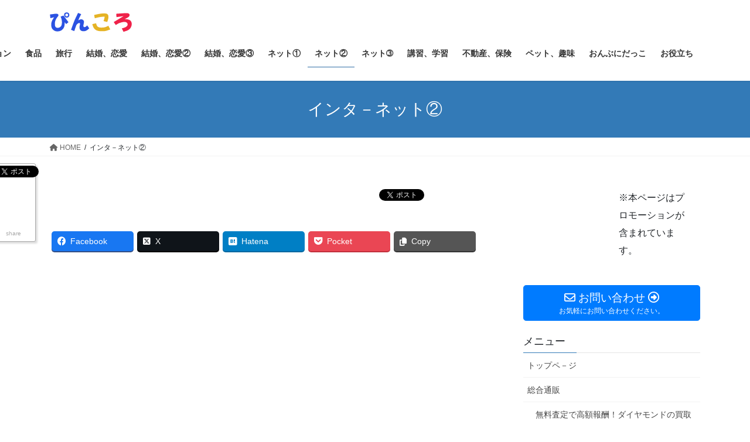

--- FILE ---
content_type: text/html; charset=UTF-8
request_url: https://www.ogsty.net/%E3%82%A4%E3%83%B3%E3%82%BF%EF%BC%8D%E3%83%8D%E3%83%83%E3%83%88%E2%91%A1/
body_size: 26441
content:
<!DOCTYPE html>
<html dir="ltr" lang="ja" prefix="og: https://ogp.me/ns#">
<head>
<meta charset="utf-8">
<meta http-equiv="X-UA-Compatible" content="IE=edge">
<meta name="viewport" content="width=device-width, initial-scale=1">
<!-- Google tag (gtag.js) --><script async src="https://www.googletagmanager.com/gtag/js?id=UA-112031878-3"></script><script>window.dataLayer = window.dataLayer || [];function gtag(){dataLayer.push(arguments);}gtag('js', new Date());gtag('config', 'UA-112031878-3');</script>
<title>インタ－ネット② | ぴんころ</title>

		<!-- All in One SEO 4.8.0 - aioseo.com -->
	<meta name="robots" content="max-image-preview:large" />
	<link rel="canonical" href="https://www.ogsty.net/%e3%82%a4%e3%83%b3%e3%82%bf%ef%bc%8d%e3%83%8d%e3%83%83%e3%83%88%e2%91%a1/" />
	<meta name="generator" content="All in One SEO (AIOSEO) 4.8.0" />
		<meta property="og:locale" content="ja_JP" />
		<meta property="og:site_name" content="ぴんころ | 健康,サプリ,仕事、結婚,スポ－ツ、旅行、持ち家," />
		<meta property="og:type" content="article" />
		<meta property="og:title" content="インタ－ネット② | ぴんころ" />
		<meta property="og:url" content="https://www.ogsty.net/%e3%82%a4%e3%83%b3%e3%82%bf%ef%bc%8d%e3%83%8d%e3%83%83%e3%83%88%e2%91%a1/" />
		<meta property="article:published_time" content="2018-03-10T09:23:58+00:00" />
		<meta property="article:modified_time" content="2018-03-10T09:23:58+00:00" />
		<meta name="twitter:card" content="summary" />
		<meta name="twitter:title" content="インタ－ネット② | ぴんころ" />
		<script type="application/ld+json" class="aioseo-schema">
			{"@context":"https:\/\/schema.org","@graph":[{"@type":"BreadcrumbList","@id":"https:\/\/www.ogsty.net\/%e3%82%a4%e3%83%b3%e3%82%bf%ef%bc%8d%e3%83%8d%e3%83%83%e3%83%88%e2%91%a1\/#breadcrumblist","itemListElement":[{"@type":"ListItem","@id":"https:\/\/www.ogsty.net\/#listItem","position":1,"name":"\u5bb6","item":"https:\/\/www.ogsty.net\/","nextItem":{"@type":"ListItem","@id":"https:\/\/www.ogsty.net\/%e3%82%a4%e3%83%b3%e3%82%bf%ef%bc%8d%e3%83%8d%e3%83%83%e3%83%88%e2%91%a1\/#listItem","name":"\u30a4\u30f3\u30bf\uff0d\u30cd\u30c3\u30c8\u2461"}},{"@type":"ListItem","@id":"https:\/\/www.ogsty.net\/%e3%82%a4%e3%83%b3%e3%82%bf%ef%bc%8d%e3%83%8d%e3%83%83%e3%83%88%e2%91%a1\/#listItem","position":2,"name":"\u30a4\u30f3\u30bf\uff0d\u30cd\u30c3\u30c8\u2461","previousItem":{"@type":"ListItem","@id":"https:\/\/www.ogsty.net\/#listItem","name":"\u5bb6"}}]},{"@type":"Organization","@id":"https:\/\/www.ogsty.net\/#organization","name":"\u3074\u3093\u3053\u308d","description":"\u5065\u5eb7,\u30b5\u30d7\u30ea,\u4ed5\u4e8b\u3001\u7d50\u5a5a,\u30b9\u30dd\uff0d\u30c4\u3001\u65c5\u884c\u3001\u6301\u3061\u5bb6,","url":"https:\/\/www.ogsty.net\/"},{"@type":"WebPage","@id":"https:\/\/www.ogsty.net\/%e3%82%a4%e3%83%b3%e3%82%bf%ef%bc%8d%e3%83%8d%e3%83%83%e3%83%88%e2%91%a1\/#webpage","url":"https:\/\/www.ogsty.net\/%e3%82%a4%e3%83%b3%e3%82%bf%ef%bc%8d%e3%83%8d%e3%83%83%e3%83%88%e2%91%a1\/","name":"\u30a4\u30f3\u30bf\uff0d\u30cd\u30c3\u30c8\u2461 | \u3074\u3093\u3053\u308d","inLanguage":"ja","isPartOf":{"@id":"https:\/\/www.ogsty.net\/#website"},"breadcrumb":{"@id":"https:\/\/www.ogsty.net\/%e3%82%a4%e3%83%b3%e3%82%bf%ef%bc%8d%e3%83%8d%e3%83%83%e3%83%88%e2%91%a1\/#breadcrumblist"},"datePublished":"2018-03-10T18:23:58+09:00","dateModified":"2018-03-10T18:23:58+09:00"},{"@type":"WebSite","@id":"https:\/\/www.ogsty.net\/#website","url":"https:\/\/www.ogsty.net\/","name":"\u3074\u3093\u3053\u308d","description":"\u5065\u5eb7,\u30b5\u30d7\u30ea,\u4ed5\u4e8b\u3001\u7d50\u5a5a,\u30b9\u30dd\uff0d\u30c4\u3001\u65c5\u884c\u3001\u6301\u3061\u5bb6,","inLanguage":"ja","publisher":{"@id":"https:\/\/www.ogsty.net\/#organization"}}]}
		</script>
		<!-- All in One SEO -->

<link rel="alternate" type="application/rss+xml" title="ぴんころ &raquo; フィード" href="https://www.ogsty.net/feed/" />
<link rel="alternate" type="application/rss+xml" title="ぴんころ &raquo; コメントフィード" href="https://www.ogsty.net/comments/feed/" />
<meta name="description" content="" /><script type="text/javascript">
window._wpemojiSettings = {"baseUrl":"https:\/\/s.w.org\/images\/core\/emoji\/14.0.0\/72x72\/","ext":".png","svgUrl":"https:\/\/s.w.org\/images\/core\/emoji\/14.0.0\/svg\/","svgExt":".svg","source":{"concatemoji":"https:\/\/www.ogsty.net\/cp-bin\/wordpress\/wp-includes\/js\/wp-emoji-release.min.js?ver=6.3.7"}};
/*! This file is auto-generated */
!function(i,n){var o,s,e;function c(e){try{var t={supportTests:e,timestamp:(new Date).valueOf()};sessionStorage.setItem(o,JSON.stringify(t))}catch(e){}}function p(e,t,n){e.clearRect(0,0,e.canvas.width,e.canvas.height),e.fillText(t,0,0);var t=new Uint32Array(e.getImageData(0,0,e.canvas.width,e.canvas.height).data),r=(e.clearRect(0,0,e.canvas.width,e.canvas.height),e.fillText(n,0,0),new Uint32Array(e.getImageData(0,0,e.canvas.width,e.canvas.height).data));return t.every(function(e,t){return e===r[t]})}function u(e,t,n){switch(t){case"flag":return n(e,"\ud83c\udff3\ufe0f\u200d\u26a7\ufe0f","\ud83c\udff3\ufe0f\u200b\u26a7\ufe0f")?!1:!n(e,"\ud83c\uddfa\ud83c\uddf3","\ud83c\uddfa\u200b\ud83c\uddf3")&&!n(e,"\ud83c\udff4\udb40\udc67\udb40\udc62\udb40\udc65\udb40\udc6e\udb40\udc67\udb40\udc7f","\ud83c\udff4\u200b\udb40\udc67\u200b\udb40\udc62\u200b\udb40\udc65\u200b\udb40\udc6e\u200b\udb40\udc67\u200b\udb40\udc7f");case"emoji":return!n(e,"\ud83e\udef1\ud83c\udffb\u200d\ud83e\udef2\ud83c\udfff","\ud83e\udef1\ud83c\udffb\u200b\ud83e\udef2\ud83c\udfff")}return!1}function f(e,t,n){var r="undefined"!=typeof WorkerGlobalScope&&self instanceof WorkerGlobalScope?new OffscreenCanvas(300,150):i.createElement("canvas"),a=r.getContext("2d",{willReadFrequently:!0}),o=(a.textBaseline="top",a.font="600 32px Arial",{});return e.forEach(function(e){o[e]=t(a,e,n)}),o}function t(e){var t=i.createElement("script");t.src=e,t.defer=!0,i.head.appendChild(t)}"undefined"!=typeof Promise&&(o="wpEmojiSettingsSupports",s=["flag","emoji"],n.supports={everything:!0,everythingExceptFlag:!0},e=new Promise(function(e){i.addEventListener("DOMContentLoaded",e,{once:!0})}),new Promise(function(t){var n=function(){try{var e=JSON.parse(sessionStorage.getItem(o));if("object"==typeof e&&"number"==typeof e.timestamp&&(new Date).valueOf()<e.timestamp+604800&&"object"==typeof e.supportTests)return e.supportTests}catch(e){}return null}();if(!n){if("undefined"!=typeof Worker&&"undefined"!=typeof OffscreenCanvas&&"undefined"!=typeof URL&&URL.createObjectURL&&"undefined"!=typeof Blob)try{var e="postMessage("+f.toString()+"("+[JSON.stringify(s),u.toString(),p.toString()].join(",")+"));",r=new Blob([e],{type:"text/javascript"}),a=new Worker(URL.createObjectURL(r),{name:"wpTestEmojiSupports"});return void(a.onmessage=function(e){c(n=e.data),a.terminate(),t(n)})}catch(e){}c(n=f(s,u,p))}t(n)}).then(function(e){for(var t in e)n.supports[t]=e[t],n.supports.everything=n.supports.everything&&n.supports[t],"flag"!==t&&(n.supports.everythingExceptFlag=n.supports.everythingExceptFlag&&n.supports[t]);n.supports.everythingExceptFlag=n.supports.everythingExceptFlag&&!n.supports.flag,n.DOMReady=!1,n.readyCallback=function(){n.DOMReady=!0}}).then(function(){return e}).then(function(){var e;n.supports.everything||(n.readyCallback(),(e=n.source||{}).concatemoji?t(e.concatemoji):e.wpemoji&&e.twemoji&&(t(e.twemoji),t(e.wpemoji)))}))}((window,document),window._wpemojiSettings);
</script>
<style type="text/css">
img.wp-smiley,
img.emoji {
	display: inline !important;
	border: none !important;
	box-shadow: none !important;
	height: 1em !important;
	width: 1em !important;
	margin: 0 0.07em !important;
	vertical-align: -0.1em !important;
	background: none !important;
	padding: 0 !important;
}
</style>
	<link rel='stylesheet' id='vkExUnit_common_style-css' href='https://www.ogsty.net/cp-bin/wordpress/wp-content/plugins/vk-all-in-one-expansion-unit/assets/css/vkExUnit_style.css?ver=9.91.1.0' type='text/css' media='all' />
<style id='vkExUnit_common_style-inline-css' type='text/css'>
:root {--ver_page_top_button_url:url(https://www.ogsty.net/cp-bin/wordpress/wp-content/plugins/vk-all-in-one-expansion-unit/assets/images/to-top-btn-icon.svg);}@font-face {font-weight: normal;font-style: normal;font-family: "vk_sns";src: url("https://www.ogsty.net/cp-bin/wordpress/wp-content/plugins/vk-all-in-one-expansion-unit/inc/sns/icons/fonts/vk_sns.eot?-bq20cj");src: url("https://www.ogsty.net/cp-bin/wordpress/wp-content/plugins/vk-all-in-one-expansion-unit/inc/sns/icons/fonts/vk_sns.eot?#iefix-bq20cj") format("embedded-opentype"),url("https://www.ogsty.net/cp-bin/wordpress/wp-content/plugins/vk-all-in-one-expansion-unit/inc/sns/icons/fonts/vk_sns.woff?-bq20cj") format("woff"),url("https://www.ogsty.net/cp-bin/wordpress/wp-content/plugins/vk-all-in-one-expansion-unit/inc/sns/icons/fonts/vk_sns.ttf?-bq20cj") format("truetype"),url("https://www.ogsty.net/cp-bin/wordpress/wp-content/plugins/vk-all-in-one-expansion-unit/inc/sns/icons/fonts/vk_sns.svg?-bq20cj#vk_sns") format("svg");}
</style>
<link rel='stylesheet' id='wp-block-library-css' href='https://www.ogsty.net/cp-bin/wordpress/wp-includes/css/dist/block-library/style.min.css?ver=6.3.7' type='text/css' media='all' />
<style id='classic-theme-styles-inline-css' type='text/css'>
/*! This file is auto-generated */
.wp-block-button__link{color:#fff;background-color:#32373c;border-radius:9999px;box-shadow:none;text-decoration:none;padding:calc(.667em + 2px) calc(1.333em + 2px);font-size:1.125em}.wp-block-file__button{background:#32373c;color:#fff;text-decoration:none}
</style>
<style id='global-styles-inline-css' type='text/css'>
body{--wp--preset--color--black: #000000;--wp--preset--color--cyan-bluish-gray: #abb8c3;--wp--preset--color--white: #ffffff;--wp--preset--color--pale-pink: #f78da7;--wp--preset--color--vivid-red: #cf2e2e;--wp--preset--color--luminous-vivid-orange: #ff6900;--wp--preset--color--luminous-vivid-amber: #fcb900;--wp--preset--color--light-green-cyan: #7bdcb5;--wp--preset--color--vivid-green-cyan: #00d084;--wp--preset--color--pale-cyan-blue: #8ed1fc;--wp--preset--color--vivid-cyan-blue: #0693e3;--wp--preset--color--vivid-purple: #9b51e0;--wp--preset--gradient--vivid-cyan-blue-to-vivid-purple: linear-gradient(135deg,rgba(6,147,227,1) 0%,rgb(155,81,224) 100%);--wp--preset--gradient--light-green-cyan-to-vivid-green-cyan: linear-gradient(135deg,rgb(122,220,180) 0%,rgb(0,208,130) 100%);--wp--preset--gradient--luminous-vivid-amber-to-luminous-vivid-orange: linear-gradient(135deg,rgba(252,185,0,1) 0%,rgba(255,105,0,1) 100%);--wp--preset--gradient--luminous-vivid-orange-to-vivid-red: linear-gradient(135deg,rgba(255,105,0,1) 0%,rgb(207,46,46) 100%);--wp--preset--gradient--very-light-gray-to-cyan-bluish-gray: linear-gradient(135deg,rgb(238,238,238) 0%,rgb(169,184,195) 100%);--wp--preset--gradient--cool-to-warm-spectrum: linear-gradient(135deg,rgb(74,234,220) 0%,rgb(151,120,209) 20%,rgb(207,42,186) 40%,rgb(238,44,130) 60%,rgb(251,105,98) 80%,rgb(254,248,76) 100%);--wp--preset--gradient--blush-light-purple: linear-gradient(135deg,rgb(255,206,236) 0%,rgb(152,150,240) 100%);--wp--preset--gradient--blush-bordeaux: linear-gradient(135deg,rgb(254,205,165) 0%,rgb(254,45,45) 50%,rgb(107,0,62) 100%);--wp--preset--gradient--luminous-dusk: linear-gradient(135deg,rgb(255,203,112) 0%,rgb(199,81,192) 50%,rgb(65,88,208) 100%);--wp--preset--gradient--pale-ocean: linear-gradient(135deg,rgb(255,245,203) 0%,rgb(182,227,212) 50%,rgb(51,167,181) 100%);--wp--preset--gradient--electric-grass: linear-gradient(135deg,rgb(202,248,128) 0%,rgb(113,206,126) 100%);--wp--preset--gradient--midnight: linear-gradient(135deg,rgb(2,3,129) 0%,rgb(40,116,252) 100%);--wp--preset--font-size--small: 13px;--wp--preset--font-size--medium: 20px;--wp--preset--font-size--large: 36px;--wp--preset--font-size--x-large: 42px;--wp--preset--spacing--20: 0.44rem;--wp--preset--spacing--30: 0.67rem;--wp--preset--spacing--40: 1rem;--wp--preset--spacing--50: 1.5rem;--wp--preset--spacing--60: 2.25rem;--wp--preset--spacing--70: 3.38rem;--wp--preset--spacing--80: 5.06rem;--wp--preset--shadow--natural: 6px 6px 9px rgba(0, 0, 0, 0.2);--wp--preset--shadow--deep: 12px 12px 50px rgba(0, 0, 0, 0.4);--wp--preset--shadow--sharp: 6px 6px 0px rgba(0, 0, 0, 0.2);--wp--preset--shadow--outlined: 6px 6px 0px -3px rgba(255, 255, 255, 1), 6px 6px rgba(0, 0, 0, 1);--wp--preset--shadow--crisp: 6px 6px 0px rgba(0, 0, 0, 1);}:where(.is-layout-flex){gap: 0.5em;}:where(.is-layout-grid){gap: 0.5em;}body .is-layout-flow > .alignleft{float: left;margin-inline-start: 0;margin-inline-end: 2em;}body .is-layout-flow > .alignright{float: right;margin-inline-start: 2em;margin-inline-end: 0;}body .is-layout-flow > .aligncenter{margin-left: auto !important;margin-right: auto !important;}body .is-layout-constrained > .alignleft{float: left;margin-inline-start: 0;margin-inline-end: 2em;}body .is-layout-constrained > .alignright{float: right;margin-inline-start: 2em;margin-inline-end: 0;}body .is-layout-constrained > .aligncenter{margin-left: auto !important;margin-right: auto !important;}body .is-layout-constrained > :where(:not(.alignleft):not(.alignright):not(.alignfull)){max-width: var(--wp--style--global--content-size);margin-left: auto !important;margin-right: auto !important;}body .is-layout-constrained > .alignwide{max-width: var(--wp--style--global--wide-size);}body .is-layout-flex{display: flex;}body .is-layout-flex{flex-wrap: wrap;align-items: center;}body .is-layout-flex > *{margin: 0;}body .is-layout-grid{display: grid;}body .is-layout-grid > *{margin: 0;}:where(.wp-block-columns.is-layout-flex){gap: 2em;}:where(.wp-block-columns.is-layout-grid){gap: 2em;}:where(.wp-block-post-template.is-layout-flex){gap: 1.25em;}:where(.wp-block-post-template.is-layout-grid){gap: 1.25em;}.has-black-color{color: var(--wp--preset--color--black) !important;}.has-cyan-bluish-gray-color{color: var(--wp--preset--color--cyan-bluish-gray) !important;}.has-white-color{color: var(--wp--preset--color--white) !important;}.has-pale-pink-color{color: var(--wp--preset--color--pale-pink) !important;}.has-vivid-red-color{color: var(--wp--preset--color--vivid-red) !important;}.has-luminous-vivid-orange-color{color: var(--wp--preset--color--luminous-vivid-orange) !important;}.has-luminous-vivid-amber-color{color: var(--wp--preset--color--luminous-vivid-amber) !important;}.has-light-green-cyan-color{color: var(--wp--preset--color--light-green-cyan) !important;}.has-vivid-green-cyan-color{color: var(--wp--preset--color--vivid-green-cyan) !important;}.has-pale-cyan-blue-color{color: var(--wp--preset--color--pale-cyan-blue) !important;}.has-vivid-cyan-blue-color{color: var(--wp--preset--color--vivid-cyan-blue) !important;}.has-vivid-purple-color{color: var(--wp--preset--color--vivid-purple) !important;}.has-black-background-color{background-color: var(--wp--preset--color--black) !important;}.has-cyan-bluish-gray-background-color{background-color: var(--wp--preset--color--cyan-bluish-gray) !important;}.has-white-background-color{background-color: var(--wp--preset--color--white) !important;}.has-pale-pink-background-color{background-color: var(--wp--preset--color--pale-pink) !important;}.has-vivid-red-background-color{background-color: var(--wp--preset--color--vivid-red) !important;}.has-luminous-vivid-orange-background-color{background-color: var(--wp--preset--color--luminous-vivid-orange) !important;}.has-luminous-vivid-amber-background-color{background-color: var(--wp--preset--color--luminous-vivid-amber) !important;}.has-light-green-cyan-background-color{background-color: var(--wp--preset--color--light-green-cyan) !important;}.has-vivid-green-cyan-background-color{background-color: var(--wp--preset--color--vivid-green-cyan) !important;}.has-pale-cyan-blue-background-color{background-color: var(--wp--preset--color--pale-cyan-blue) !important;}.has-vivid-cyan-blue-background-color{background-color: var(--wp--preset--color--vivid-cyan-blue) !important;}.has-vivid-purple-background-color{background-color: var(--wp--preset--color--vivid-purple) !important;}.has-black-border-color{border-color: var(--wp--preset--color--black) !important;}.has-cyan-bluish-gray-border-color{border-color: var(--wp--preset--color--cyan-bluish-gray) !important;}.has-white-border-color{border-color: var(--wp--preset--color--white) !important;}.has-pale-pink-border-color{border-color: var(--wp--preset--color--pale-pink) !important;}.has-vivid-red-border-color{border-color: var(--wp--preset--color--vivid-red) !important;}.has-luminous-vivid-orange-border-color{border-color: var(--wp--preset--color--luminous-vivid-orange) !important;}.has-luminous-vivid-amber-border-color{border-color: var(--wp--preset--color--luminous-vivid-amber) !important;}.has-light-green-cyan-border-color{border-color: var(--wp--preset--color--light-green-cyan) !important;}.has-vivid-green-cyan-border-color{border-color: var(--wp--preset--color--vivid-green-cyan) !important;}.has-pale-cyan-blue-border-color{border-color: var(--wp--preset--color--pale-cyan-blue) !important;}.has-vivid-cyan-blue-border-color{border-color: var(--wp--preset--color--vivid-cyan-blue) !important;}.has-vivid-purple-border-color{border-color: var(--wp--preset--color--vivid-purple) !important;}.has-vivid-cyan-blue-to-vivid-purple-gradient-background{background: var(--wp--preset--gradient--vivid-cyan-blue-to-vivid-purple) !important;}.has-light-green-cyan-to-vivid-green-cyan-gradient-background{background: var(--wp--preset--gradient--light-green-cyan-to-vivid-green-cyan) !important;}.has-luminous-vivid-amber-to-luminous-vivid-orange-gradient-background{background: var(--wp--preset--gradient--luminous-vivid-amber-to-luminous-vivid-orange) !important;}.has-luminous-vivid-orange-to-vivid-red-gradient-background{background: var(--wp--preset--gradient--luminous-vivid-orange-to-vivid-red) !important;}.has-very-light-gray-to-cyan-bluish-gray-gradient-background{background: var(--wp--preset--gradient--very-light-gray-to-cyan-bluish-gray) !important;}.has-cool-to-warm-spectrum-gradient-background{background: var(--wp--preset--gradient--cool-to-warm-spectrum) !important;}.has-blush-light-purple-gradient-background{background: var(--wp--preset--gradient--blush-light-purple) !important;}.has-blush-bordeaux-gradient-background{background: var(--wp--preset--gradient--blush-bordeaux) !important;}.has-luminous-dusk-gradient-background{background: var(--wp--preset--gradient--luminous-dusk) !important;}.has-pale-ocean-gradient-background{background: var(--wp--preset--gradient--pale-ocean) !important;}.has-electric-grass-gradient-background{background: var(--wp--preset--gradient--electric-grass) !important;}.has-midnight-gradient-background{background: var(--wp--preset--gradient--midnight) !important;}.has-small-font-size{font-size: var(--wp--preset--font-size--small) !important;}.has-medium-font-size{font-size: var(--wp--preset--font-size--medium) !important;}.has-large-font-size{font-size: var(--wp--preset--font-size--large) !important;}.has-x-large-font-size{font-size: var(--wp--preset--font-size--x-large) !important;}
.wp-block-navigation a:where(:not(.wp-element-button)){color: inherit;}
:where(.wp-block-post-template.is-layout-flex){gap: 1.25em;}:where(.wp-block-post-template.is-layout-grid){gap: 1.25em;}
:where(.wp-block-columns.is-layout-flex){gap: 2em;}:where(.wp-block-columns.is-layout-grid){gap: 2em;}
.wp-block-pullquote{font-size: 1.5em;line-height: 1.6;}
</style>
<link rel='stylesheet' id='contact-form-7-css' href='https://www.ogsty.net/cp-bin/wordpress/wp-content/plugins/contact-form-7/includes/css/styles.css?ver=5.8' type='text/css' media='all' />
<link rel='stylesheet' id='toc-screen-css' href='https://www.ogsty.net/cp-bin/wordpress/wp-content/plugins/table-of-contents-plus/screen.min.css?ver=2411.1' type='text/css' media='all' />
<link rel='stylesheet' id='veu-cta-css' href='https://www.ogsty.net/cp-bin/wordpress/wp-content/plugins/vk-all-in-one-expansion-unit/inc/call-to-action/package/assets/css/style.css?ver=9.91.1.0' type='text/css' media='all' />
<link rel='stylesheet' id='bootstrap-4-style-css' href='https://www.ogsty.net/cp-bin/wordpress/wp-content/themes/lightning/_g2/library/bootstrap-4/css/bootstrap.min.css?ver=4.5.0' type='text/css' media='all' />
<link rel='stylesheet' id='lightning-common-style-css' href='https://www.ogsty.net/cp-bin/wordpress/wp-content/themes/lightning/_g2/assets/css/common.css?ver=15.12.1' type='text/css' media='all' />
<style id='lightning-common-style-inline-css' type='text/css'>
/* vk-mobile-nav */:root {--vk-mobile-nav-menu-btn-bg-src: url("https://www.ogsty.net/cp-bin/wordpress/wp-content/themes/lightning/_g2/inc/vk-mobile-nav/package//images/vk-menu-btn-black.svg");--vk-mobile-nav-menu-btn-close-bg-src: url("https://www.ogsty.net/cp-bin/wordpress/wp-content/themes/lightning/_g2/inc/vk-mobile-nav/package//images/vk-menu-close-black.svg");--vk-menu-acc-icon-open-black-bg-src: url("https://www.ogsty.net/cp-bin/wordpress/wp-content/themes/lightning/_g2/inc/vk-mobile-nav/package//images/vk-menu-acc-icon-open-black.svg");--vk-menu-acc-icon-open-white-bg-src: url("https://www.ogsty.net/cp-bin/wordpress/wp-content/themes/lightning/_g2/inc/vk-mobile-nav/package//images/vk-menu-acc-icon-open-white.svg");--vk-menu-acc-icon-close-black-bg-src: url("https://www.ogsty.net/cp-bin/wordpress/wp-content/themes/lightning/_g2/inc/vk-mobile-nav/package//images/vk-menu-close-black.svg");--vk-menu-acc-icon-close-white-bg-src: url("https://www.ogsty.net/cp-bin/wordpress/wp-content/themes/lightning/_g2/inc/vk-mobile-nav/package//images/vk-menu-close-white.svg");}
</style>
<link rel='stylesheet' id='lightning-design-style-css' href='https://www.ogsty.net/cp-bin/wordpress/wp-content/themes/lightning/_g2/design-skin/origin2/css/style.css?ver=15.12.1' type='text/css' media='all' />
<style id='lightning-design-style-inline-css' type='text/css'>
:root {--color-key:#337ab7;--wp--preset--color--vk-color-primary:#337ab7;--color-key-dark:#2e6da4;}
a { color:#337ab7; }
.tagcloud a:before { font-family: "Font Awesome 5 Free";content: "\f02b";font-weight: bold; }
.media .media-body .media-heading a:hover { color:; }@media (min-width: 768px){.gMenu > li:before,.gMenu > li.menu-item-has-children::after { border-bottom-color: }.gMenu li li { background-color: }.gMenu li li a:hover { background-color:; }} /* @media (min-width: 768px) */.page-header { background-color:; }h2,.mainSection-title { border-top-color:; }h3:after,.subSection-title:after { border-bottom-color:; }ul.page-numbers li span.page-numbers.current,.page-link dl .post-page-numbers.current { background-color:; }.pager li > a { border-color:;color:;}.pager li > a:hover { background-color:;color:#fff;}.siteFooter { border-top-color:; }dt { border-left-color:; }:root {--g_nav_main_acc_icon_open_url:url(https://www.ogsty.net/cp-bin/wordpress/wp-content/themes/lightning/_g2/inc/vk-mobile-nav/package/images/vk-menu-acc-icon-open-black.svg);--g_nav_main_acc_icon_close_url: url(https://www.ogsty.net/cp-bin/wordpress/wp-content/themes/lightning/_g2/inc/vk-mobile-nav/package/images/vk-menu-close-black.svg);--g_nav_sub_acc_icon_open_url: url(https://www.ogsty.net/cp-bin/wordpress/wp-content/themes/lightning/_g2/inc/vk-mobile-nav/package/images/vk-menu-acc-icon-open-white.svg);--g_nav_sub_acc_icon_close_url: url(https://www.ogsty.net/cp-bin/wordpress/wp-content/themes/lightning/_g2/inc/vk-mobile-nav/package/images/vk-menu-close-white.svg);}
</style>
<link rel='stylesheet' id='lightning-theme-style-css' href='https://www.ogsty.net/cp-bin/wordpress/wp-content/themes/lightning/style.css?ver=15.12.1' type='text/css' media='all' />
<link rel='stylesheet' id='vk-font-awesome-css' href='https://www.ogsty.net/cp-bin/wordpress/wp-content/themes/lightning/vendor/vektor-inc/font-awesome-versions/src/versions/6/css/all.min.css?ver=6.4.2' type='text/css' media='all' />
<script type='text/javascript' src='https://www.ogsty.net/cp-bin/wordpress/wp-includes/js/jquery/jquery.min.js?ver=3.7.0' id='jquery-core-js'></script>
<script type='text/javascript' src='https://www.ogsty.net/cp-bin/wordpress/wp-includes/js/jquery/jquery-migrate.min.js?ver=3.4.1' id='jquery-migrate-js'></script>
<link rel="https://api.w.org/" href="https://www.ogsty.net/wp-json/" /><link rel="alternate" type="application/json" href="https://www.ogsty.net/wp-json/wp/v2/pages/989" /><link rel="EditURI" type="application/rsd+xml" title="RSD" href="https://www.ogsty.net/cp-bin/wordpress/xmlrpc.php?rsd" />
<meta name="generator" content="WordPress 6.3.7" />
<link rel='shortlink' href='https://www.ogsty.net/?p=989' />
<link rel="alternate" type="application/json+oembed" href="https://www.ogsty.net/wp-json/oembed/1.0/embed?url=https%3A%2F%2Fwww.ogsty.net%2F%25e3%2582%25a4%25e3%2583%25b3%25e3%2582%25bf%25ef%25bc%258d%25e3%2583%258d%25e3%2583%2583%25e3%2583%2588%25e2%2591%25a1%2F" />
<link rel="alternate" type="text/xml+oembed" href="https://www.ogsty.net/wp-json/oembed/1.0/embed?url=https%3A%2F%2Fwww.ogsty.net%2F%25e3%2582%25a4%25e3%2583%25b3%25e3%2582%25bf%25ef%25bc%258d%25e3%2583%258d%25e3%2583%2583%25e3%2583%2588%25e2%2591%25a1%2F&#038;format=xml" />
<!-- This site is powered by Tweet, Like, Plusone and Share Plugin - http://techxt.com/tweet-like-google-1-and-share-plugin-wordpress/ -->
		<meta property="og:type" content="article" />
		<meta property="og:title" content="インタ－ネット②" />
		<meta property="og:url" content="https://www.ogsty.net/%e3%82%a4%e3%83%b3%e3%82%bf%ef%bc%8d%e3%83%8d%e3%83%83%e3%83%88%e2%91%a1/" />
		<meta property="og:site_name" content="ぴんころ" />
		<meta property="og:description" content="インタ－ネット②" />
		<!--[if lt IE 9]>
	  <script src="//html5shim.googlecode.com/svn/trunk/html5.js"></script>
	<![endif]-->
			<style type="text/css">div.socialicons{float:left;display:block;margin-right: 10px;line-height: 1;padding-bottom:10px;}div.socialiconsv{line-height: 1;}div.socialiconsv p{line-height: 1;display:none;}div.socialicons p{margin-bottom: 0px !important;margin-top: 0px !important;padding-bottom: 0px !important;padding-top: 0px !important;}div.social4iv{background: none repeat scroll 0 0 #FFFFFF;border: 1px solid #aaa;border-radius: 3px 3px 3px 3px;box-shadow: 3px 3px 3px #DDDDDD;padding: 3px;position: fixed;text-align: center;top: 55px;width: 76px;display:none;}div.socialiconsv{padding-bottom: 5px;}</style>
<script type="text/javascript" src="https://platform.twitter.com/widgets.js"></script><script async defer crossorigin="anonymous" src="//connect.facebook.net/ja_JP/sdk.js#xfbml=1&version=v4.0"></script><script type="text/javascript" src="https://apis.google.com/js/plusone.js"></script><script type="text/javascript" src="https://platform.linkedin.com/in.js"></script><style id="lightning-color-custom-for-plugins" type="text/css">/* ltg theme common */.color_key_bg,.color_key_bg_hover:hover{background-color: #337ab7;}.color_key_txt,.color_key_txt_hover:hover{color: #337ab7;}.color_key_border,.color_key_border_hover:hover{border-color: #337ab7;}.color_key_dark_bg,.color_key_dark_bg_hover:hover{background-color: #2e6da4;}.color_key_dark_txt,.color_key_dark_txt_hover:hover{color: #2e6da4;}.color_key_dark_border,.color_key_dark_border_hover:hover{border-color: #2e6da4;}</style><style type="text/css" id="custom-background-css">
body.custom-background { background-color: #ffffff; }
</style>
	<!-- [ VK All in One Expansion Unit OGP ] -->
<meta property="og:site_name" content="ぴんころ" />
<meta property="og:url" content="https://www.ogsty.net/%e3%82%a4%e3%83%b3%e3%82%bf%ef%bc%8d%e3%83%8d%e3%83%83%e3%83%88%e2%91%a1/" />
<meta property="og:title" content="インタ－ネット② | ぴんころ" />
<meta property="og:description" content="" />
<meta property="fb:app_id" content="6bs85r" />
<meta property="og:type" content="article" />
<!-- [ / VK All in One Expansion Unit OGP ] -->
<!-- [ VK All in One Expansion Unit twitter card ] -->
<meta name="twitter:card" content="summary_large_image">
<meta name="twitter:description" content="">
<meta name="twitter:title" content="インタ－ネット② | ぴんころ">
<meta name="twitter:url" content="https://www.ogsty.net/%e3%82%a4%e3%83%b3%e3%82%bf%ef%bc%8d%e3%83%8d%e3%83%83%e3%83%88%e2%91%a1/">
	<meta name="twitter:domain" content="www.ogsty.net">
	<meta name="twitter:site" content="@it_ogasawara">
	<!-- [ / VK All in One Expansion Unit twitter card ] -->
	
</head>
<body class="page-template-default page page-id-989 custom-background post-name-%e3%82%a4%e3%83%b3%e3%82%bf%ef%bc%8d%e3%83%8d%e3%83%83%e3%83%88%e2%91%a1 post-type-page sidebar-fix sidebar-fix-priority-top bootstrap4 device-pc fa_v6_css">
<a class="skip-link screen-reader-text" href="#main">コンテンツへスキップ</a>
<a class="skip-link screen-reader-text" href="#vk-mobile-nav">ナビゲーションに移動</a>
<header class="siteHeader">
		<div class="container siteHeadContainer">
		<div class="navbar-header">
						<p class="navbar-brand siteHeader_logo">
			<a href="https://www.ogsty.net/">
				<span><img src="http://www.ogsty.net/cp-bin/wordpress/wp-content/uploads/2018/01/pinnkoro.gif" alt="ぴんころ" /></span>
			</a>
			</p>
					</div>

					<div id="gMenu_outer" class="gMenu_outer">
				<nav class="menu-%e3%83%98%e3%83%83%e3%83%80%e3%83%bcnavi-container"><ul id="menu-%e3%83%98%e3%83%83%e3%83%80%e3%83%bcnavi" class="menu gMenu vk-menu-acc"><li id="menu-item-931" class="menu-item menu-item-type-post_type menu-item-object-page"><a href="https://www.ogsty.net/home/"><strong class="gMenu_name">トップペ－ジ</strong></a></li>
<li id="menu-item-1001" class="menu-item menu-item-type-post_type menu-item-object-page menu-item-has-children"><a target="_blank" href="https://www.ogsty.net/%e7%b7%8f%e5%90%88%e9%80%9a%e8%b2%a9-2/"><strong class="gMenu_name">総合通販</strong></a>
<ul class="sub-menu">
	<li id="menu-item-1050" class="menu-item menu-item-type-post_type menu-item-object-page"><a href="https://www.ogsty.net/794-2/">無料査定で高額報酬！ダイヤモンドの買取査定【ブランドリバリュー】</a></li>
	<li id="menu-item-1060" class="menu-item menu-item-type-post_type menu-item-object-page"><a href="https://www.ogsty.net/%e8%97%a4%e5%b7%bb%e7%99%be%e8%b2%a8%e5%ba%97/">藤巻百貨店,日本のいいもの</a></li>
	<li id="menu-item-960" class="menu-item menu-item-type-post_type menu-item-object-page"><a href="https://www.ogsty.net/%e3%82%aa%e3%83%aa%e3%82%b8%e3%83%8a%e3%83%ab%e3%82%b0%e3%83%83%e3%82%ba/">オリジナルグッズ専門店 名入れ ギフト【ファンクリ】</a></li>
	<li id="menu-item-953" class="menu-item menu-item-type-post_type menu-item-object-page"><a href="https://www.ogsty.net/yahoo/">Yahoo!ショッピング,買い物</a></li>
	<li id="menu-item-942" class="menu-item menu-item-type-post_type menu-item-object-page"><a href="https://www.ogsty.net/%e9%9b%bb%e5%ad%90%e9%8c%a0/">EPIC公式オンラインストア,電子錠</a></li>
	<li id="menu-item-1006" class="menu-item menu-item-type-post_type menu-item-object-page"><a href="https://www.ogsty.net/%e3%81%b5%e3%82%8b%e3%81%95%e3%81%a8%e7%b4%8d%e7%a8%8e/">ふるさと納税、ふるり、</a></li>
	<li id="menu-item-1428" class="menu-item menu-item-type-post_type menu-item-object-page"><a href="https://www.ogsty.net/%e3%82%ad%e3%83%a3%e3%83%a9%e3%82%af%e3%82%bf%e3%83%bc%e3%82%a2%e3%82%af%e3%82%bb%e3%82%b5%e3%83%aa%e3%83%bc/">大切な人に贈りたいキャラクターアクセサリー</a></li>
</ul>
</li>
<li id="menu-item-1489" class="menu-item menu-item-type-post_type menu-item-object-page menu-item-has-children"><a target="_blank" href="https://www.ogsty.net/%e7%b7%8f%e5%90%88%e9%80%9a%e8%b2%a9%e2%91%a1/"><strong class="gMenu_name">総合通販②</strong></a>
<ul class="sub-menu">
	<li id="menu-item-1491" class="menu-item menu-item-type-post_type menu-item-object-page"><a href="https://www.ogsty.net/%e3%80%90lucas%ef%bc%88%e3%83%ab%e3%82%ab%e3%82%b9%ef%bc%89%e3%80%91/">浄化スプレー、ヒーリンググッズの販売【LUCAS（ルカス）】</a></li>
	<li id="menu-item-1506" class="menu-item menu-item-type-post_type menu-item-object-page"><a href="https://www.ogsty.net/nec-directnec%e3%83%80%e3%82%a4%e3%83%ac%e3%82%af%e3%83%88-%e7%9b%b4%e8%b2%a9%e3%80%80%e6%a9%9f%e8%83%bd%e9%81%b8%e3%81%b9%e3%82%8b/">NEC Direct(NECダイレクト) 直販　機能選べる</a></li>
	<li id="menu-item-1581" class="menu-item menu-item-type-post_type menu-item-object-page"><a href="https://www.ogsty.net/%e3%82%aa%e3%82%be%e3%83%b3%e6%b0%b4%e7%94%9f%e6%88%90%e6%a9%9f/">多機能で強力な業務用オゾン発生器／オゾン水生成機</a></li>
	<li id="menu-item-1786" class="menu-item menu-item-type-post_type menu-item-object-page"><a href="https://www.ogsty.net/%e3%83%8d%e3%82%b9%e3%83%ac%e9%80%9a%e8%b2%a9/">ネスレ　通販　コ-ヒ-　KitKat チョコレ－ト　え　ペット食品まで　</a></li>
	<li id="menu-item-1829" class="menu-item menu-item-type-post_type menu-item-object-page"><a href="https://www.ogsty.net/%e8%87%aa%e5%88%86%e3%81%af%e9%95%b7%e7%94%b7%e3%81%aa%e3%82%93%e3%81%a7%e4%b8%a1%e8%a6%aa%e3%81%ae%e3%81%8a%e5%a2%93%e3%81%ae%e7%94%a8%e6%84%8f%e3%81%99%e3%82%8b%e3%81%ae%e3%81%ab%e5%80%a4%e6%ae%b5/">両親のお墓の用意するのに値段 とかも結構大事</a></li>
</ul>
</li>
<li id="menu-item-929" class="menu-item menu-item-type-post_type menu-item-object-page menu-item-has-children"><a target="_blank" href="https://www.ogsty.net/%e5%81%a5%e5%ba%b7%e3%80%81%e3%82%b5%e3%83%97%e3%83%aa%e2%91%a0/"><strong class="gMenu_name">健康①</strong></a>
<ul class="sub-menu">
	<li id="menu-item-1011" class="menu-item menu-item-type-post_type menu-item-object-page"><a href="https://www.ogsty.net/%e3%82%b0%e3%83%aa%e3%83%bc%e3%83%b3%e3%83%ab%e3%82%a4%e3%83%9c%e3%82%b9/">ママのカラダ力と赤ちゃんのカラダに【グリーンルイボスティー</a></li>
	<li id="menu-item-1028" class="menu-item menu-item-type-post_type menu-item-object-page"><a href="https://www.ogsty.net/luna/">女を上げるサプリ【LUNA-ルーナ-ハーバルサプリメントプレミアム</a></li>
	<li id="menu-item-1013" class="menu-item menu-item-type-post_type menu-item-object-page"><a href="https://www.ogsty.net/%e3%83%aa%e3%83%9c%e3%83%87%e3%82%a4/">リボデイ25000</a></li>
	<li id="menu-item-956" class="menu-item menu-item-type-post_type menu-item-object-page"><a href="https://www.ogsty.net/%e3%82%a4%e3%83%b3%e3%83%97%e3%83%a9%e3%83%b3%e3%83%88/">インプラント無料相談・無料CT診断</a></li>
	<li id="menu-item-1026" class="menu-item menu-item-type-post_type menu-item-object-page"><a href="https://www.ogsty.net/%e5%a4%a7%e4%ba%ba%e3%81%ae%e9%9d%92%e6%b1%81/">大人の青汁,贅沢成分配合の青汁,健康,活力,累計販売600,000袋突破</a></li>
	<li id="menu-item-1037" class="menu-item menu-item-type-post_type menu-item-object-page"><a href="https://www.ogsty.net/%e3%83%80%e3%82%a4%e3%82%a8%e3%83%83%e3%83%88/">専門家とのダイエットがスマホ一つで、FiNCプレミアム</a></li>
	<li id="menu-item-1036" class="menu-item menu-item-type-post_type menu-item-object-page"><a href="https://www.ogsty.net/%e3%83%80%e3%82%a4%e3%82%a8%e3%83%83%e3%83%88-2/">専門家とスマホでマンツーマンダイエット</a></li>
</ul>
</li>
<li id="menu-item-928" class="menu-item menu-item-type-post_type menu-item-object-page menu-item-has-children"><a target="_blank" href="https://www.ogsty.net/%e5%81%a5%e5%ba%b7%e3%80%81%e3%82%b5%e3%83%97%e3%83%aa%e2%91%a1/"><strong class="gMenu_name">健康②</strong></a>
<ul class="sub-menu">
	<li id="menu-item-1010" class="menu-item menu-item-type-post_type menu-item-object-page"><a href="https://www.ogsty.net/%e5%a6%8a%e6%b4%bb%e3%82%b5%e3%83%97%e3%83%aa/">ママになるための妊活サプリ【マカ＆クラチャイダム12000プラス】</a></li>
	<li id="menu-item-1062" class="menu-item menu-item-type-post_type menu-item-object-page"><a href="https://www.ogsty.net/%e8%aa%8d%e7%9f%a5%e7%97%87/">認知症、物忘れ</a></li>
	<li id="menu-item-977" class="menu-item menu-item-type-post_type menu-item-object-page"><a href="https://www.ogsty.net/%e3%83%80%e3%82%a4%e3%82%a8%e3%83%83%e3%83%88%e5%bf%83%e7%90%86%e3%82%ab%e3%82%a6%e3%83%b3%e3%82%bb%e3%83%a9%e3%83%bc%e8%82%b2%e6%88%90%e5%8d%94%e4%bc%9a%e8%aa%8d%e5%ae%9a%e3%80%8e%e3%83%80%e3%82%a4/">『ダイエット心理講座』の新規申込</a></li>
	<li id="menu-item-1045" class="menu-item menu-item-type-post_type menu-item-object-page"><a href="https://www.ogsty.net/%e6%9c%80%e9%ab%98%e7%b4%9a%e9%ab%98%e9%ba%97%e4%ba%ba%e5%8f%82/">最高級高麗人参「紅参」を使った紅参ゴールド</a></li>
	<li id="menu-item-1007" class="menu-item menu-item-type-post_type menu-item-object-page"><a href="https://www.ogsty.net/%e3%83%95%e3%82%a1%e3%82%b9%e3%82%bf%e3%83%8a/">プロテインダイエット【ファスタナ】</a></li>
	<li id="menu-item-1065" class="menu-item menu-item-type-post_type menu-item-object-page"><a href="https://www.ogsty.net/%e9%a0%91%e5%9b%ba%e3%81%aa%e5%86%b7%e3%81%88%e3%82%82%e3%81%93%e3%82%8c%e3%81%a7%e8%a7%a3%e6%b1%ba/">頑固な冷えもこれで解決！【おひさまのおめぐ実】</a></li>
	<li id="menu-item-1348" class="menu-item menu-item-type-post_type menu-item-object-page"><a href="https://www.ogsty.net/%e7%94%9f%e6%bc%a2%e7%85%8e-%e5%85%ab%e5%91%b3%e5%9c%b0%e9%bb%84%e4%b8%b8/">【生漢煎 八味地黄丸】</a></li>
</ul>
</li>
<li id="menu-item-1151" class="menu-item menu-item-type-post_type menu-item-object-page menu-item-has-children"><a target="_blank" href="https://www.ogsty.net/%e5%81%a5%e5%ba%b7%e2%9e%82/"><strong class="gMenu_name">健康➂</strong></a>
<ul class="sub-menu">
	<li id="menu-item-941" class="menu-item menu-item-type-post_type menu-item-object-page"><a href="https://www.ogsty.net/%e3%82%b5%e3%83%b3%e3%83%88%e3%83%aa%ef%bc%8d/">DHA&#038;EPAセサミンEX</a></li>
	<li id="menu-item-1148" class="menu-item menu-item-type-post_type menu-item-object-page"><a href="https://www.ogsty.net/%e3%82%b5%e3%83%9d%e3%83%8b%e3%83%b3%e8%8c%b6%e8%b2%a9%e5%a3%b2%e3%80%81tv%e7%95%aa%e7%b5%84%e3%80%8e%e4%ba%ba%e5%bf%97%e6%9d%be%e6%9c%ac%e3%81%ae%e2%97%8b%e2%97%8b%e3%81%aa%e8%a9%b1%e3%80%8f%e3%81%a7/">サポニン茶販売、TV番組でおなじみ</a></li>
	<li id="menu-item-1063" class="menu-item menu-item-type-post_type menu-item-object-page"><a href="https://www.ogsty.net/%e8%b5%a4%e3%81%a1%e3%82%83%e3%82%93%e3%82%92%e8%87%aa%e7%84%b6%e3%81%aa%e7%9d%a1%e7%9c%a0%e3%81%b8%e3%81%a8%e4%bf%83%e3%81%99%e3%81%8a%e3%81%8f%e3%82%8b%e3%81%bf%e3%80%90%e3%82%a8%e3%83%9e%e3%83%a0/">赤ちゃんを自然な睡眠へと促すおくるみ【エマムール】</a></li>
	<li id="menu-item-1051" class="menu-item menu-item-type-post_type menu-item-object-page"><a href="https://www.ogsty.net/%e7%a9%ba%e3%81%ad%e3%82%8b%e6%9e%95/">空ねる枕,電磁波対策第一人者である医学博士丸山修寛先生が開発した枕</a></li>
	<li id="menu-item-1046" class="menu-item menu-item-type-post_type menu-item-object-page"><a href="https://www.ogsty.net/%e6%9e%95/">枕</a></li>
	<li id="menu-item-1038" class="menu-item menu-item-type-post_type menu-item-object-page"><a href="https://www.ogsty.net/%e5%ba%a7%e6%a4%85%e5%ad%90/">座椅子,姿勢</a></li>
	<li id="menu-item-1174" class="menu-item menu-item-type-post_type menu-item-object-page"><a href="https://www.ogsty.net/%ef%bc%9c%e3%82%ad%e3%83%83%e3%82%b3%e3%83%bc%e3%83%9e%e3%83%b3%ef%bc%9e/">＜キッコーマン＞サプリメント</a></li>
	<li id="menu-item-1355" class="menu-item menu-item-type-post_type menu-item-object-page"><a href="https://www.ogsty.net/%e5%a5%b3%e7%a5%9e%e3%81%ae%e3%81%94%e3%81%bc%e3%81%86%e8%8c%b6/">【女神のごぼう茶】</a></li>
</ul>
</li>
<li id="menu-item-1379" class="menu-item menu-item-type-post_type menu-item-object-page menu-item-has-children"><a href="https://www.ogsty.net/%e5%81%a5%e5%ba%b7%e2%91%a3/"><strong class="gMenu_name">健康④</strong></a>
<ul class="sub-menu">
	<li id="menu-item-1376" class="menu-item menu-item-type-post_type menu-item-object-page"><a href="https://www.ogsty.net/%e3%83%a1%e3%83%a9%e3%83%83%e3%82%af%e3%82%b9eye/">やわた「メラックスeye」TV放映中！</a></li>
	<li id="menu-item-1395" class="menu-item menu-item-type-post_type menu-item-object-page"><a href="https://www.ogsty.net/%e3%82%a2%e3%83%8a%e3%82%b9%e3%82%bf%e3%82%b7%e3%82%b9/">パワ－マカ以上、アナスタシス</a></li>
	<li id="menu-item-1405" class="menu-item menu-item-type-post_type menu-item-object-page"><a href="https://www.ogsty.net/%e7%94%9f%e6%bc%a2%e7%85%8e%e3%80%80%e5%85%ab%e5%91%b3%e5%9c%b0%e9%bb%84%e4%b8%b8/">夜間尿【生漢煎　八味地黄丸】</a></li>
	<li id="menu-item-1419" class="menu-item menu-item-type-post_type menu-item-object-page"><a href="https://www.ogsty.net/%e7%b2%be%e5%8a%9b%e3%83%bb%e6%b4%bb%e5%8a%9b%e3%82%b5%e3%83%97%e3%83%aa/">精力・活力サプリ</a></li>
	<li id="menu-item-1461" class="menu-item menu-item-type-post_type menu-item-object-page"><a href="https://www.ogsty.net/%e6%a3%ae%e4%b8%8b%e8%96%ac%e8%be%b2%e5%9c%92/">国産無添加♪【森下薬農園のたんぽぽコーヒー】</a></li>
	<li id="menu-item-1524" class="menu-item menu-item-type-post_type menu-item-object-page"><a href="https://www.ogsty.net/1521-2/">こうじ酵素ダイエットサポートサプリ【すっぽんスリム酵素】</a></li>
</ul>
</li>
<li id="menu-item-1699" class="menu-item menu-item-type-post_type menu-item-object-page menu-item-has-children"><a target="_blank" href="https://www.ogsty.net/%e5%81%a5%e5%ba%b7%e2%91%a4/"><strong class="gMenu_name">健康⑤</strong></a>
<ul class="sub-menu">
	<li id="menu-item-1696" class="menu-item menu-item-type-post_type menu-item-object-page"><a href="https://www.ogsty.net/%e7%99%bd%e4%ba%95%e7%94%b0%e4%b8%83%e3%80%82%e3%81%8a%e8%8c%b6/">白井田七。お茶</a></li>
	<li id="menu-item-1684" class="menu-item menu-item-type-post_type menu-item-object-page"><a href="https://www.ogsty.net/1676-2/">トイレ不安ノコギリヤシ400+ペポカボチがお勧め</a></li>
	<li id="menu-item-1675" class="menu-item menu-item-type-post_type menu-item-object-page"><a href="https://www.ogsty.net/1668-2/">便秘,アマニの恵＆大麦若葉</a></li>
	<li id="menu-item-1775" class="menu-item menu-item-type-post_type menu-item-object-page"><a href="https://www.ogsty.net/1760-2/">キッズセノビルは食事を食べてくれない子に、高い栄養価、安心</a></li>
	<li id="menu-item-1854" class="menu-item menu-item-type-post_type menu-item-object-page"><a href="https://www.ogsty.net/%e3%82%a4%e3%82%bd%e3%83%95%e3%83%a9%e3%83%9c%e3%83%b3%e9%9d%92%e6%b1%81/">葛の花イソフラボン青汁クセがなくおいしい毎日続けられるのが一番</a></li>
	<li id="menu-item-1861" class="menu-item menu-item-type-post_type menu-item-object-page"><a href="https://www.ogsty.net/%e3%83%80%e3%82%a4%e3%82%a8%e3%83%83%e3%83%88-3/">ダイエットは初期病院でA1C高い食事制限</a></li>
	<li id="menu-item-1869" class="menu-item menu-item-type-post_type menu-item-object-page"><a href="https://www.ogsty.net/1864-2/">糖尿病になる前に生活改善ダイエット糖質制限運動療法</a></li>
	<li id="menu-item-1860" class="menu-item menu-item-type-post_type menu-item-object-page"><a href="https://www.ogsty.net/%e3%83%80%e3%82%a4%e3%82%a8%e3%83%83%e3%83%88-3/">ダイエットは初期病院でA1C高い食事制限で糖尿病のだるい症状血管詰まるためお茶レシピ料理 を作る</a></li>
</ul>
</li>
<li id="menu-item-1911" class="menu-item menu-item-type-post_type menu-item-object-page menu-item-has-children"><a target="_blank" href="https://www.ogsty.net/%e5%81%a5%e5%ba%b7%e2%91%a5/"><strong class="gMenu_name">健康⑥</strong></a>
<ul class="sub-menu">
	<li id="menu-item-1908" class="menu-item menu-item-type-post_type menu-item-object-page"><a href="https://www.ogsty.net/%e9%9b%91%e7%a9%80%e9%ba%b9%e3%81%ae%e7%94%9f%e9%85%b5%e7%b4%a0/">雑穀麹の生酵素、代謝が悪いと便秘にダイエット応援</a></li>
</ul>
</li>
<li id="menu-item-1183" class="menu-item menu-item-type-post_type menu-item-object-page menu-item-has-children"><a href="https://www.ogsty.net/%e7%be%8e%e5%ae%b9%e2%91%a0/"><strong class="gMenu_name">美容①</strong></a>
<ul class="sub-menu">
	<li id="menu-item-1184" class="menu-item menu-item-type-post_type menu-item-object-page"><a href="https://www.ogsty.net/%e5%8c%bb%e7%99%82%e7%94%a8%e3%81%8b%e3%81%a4%e3%82%89%e3%82%92%e8%87%aa%e5%ae%85%e3%81%a7%e3%81%8a%e8%a9%a6%e3%81%97%ef%bc%81%e8%a9%b1%e9%a1%8c%e3%81%ae%e8%a9%a6%e7%9d%80%e3%82%a6%e3%82%a3%e3%83%83/">医療用かつらを自宅でお試し！話題の試着ウィッグ【ライツフォル】</a></li>
	<li id="menu-item-1185" class="menu-item menu-item-type-post_type menu-item-object-page"><a href="https://www.ogsty.net/%e3%81%b5%e3%81%a3%e3%81%8f%e3%82%89/">プランプ(plump),ふっくら</a></li>
	<li id="menu-item-1186" class="menu-item menu-item-type-post_type menu-item-object-page"><a href="https://www.ogsty.net/%e5%84%aa%e9%a7%bf%e3%83%97%e3%83%a9%e3%82%bb%e3%83%b3%e3%82%bf/">優駿プラセンタ</a></li>
	<li id="menu-item-1187" class="menu-item menu-item-type-post_type menu-item-object-page"><a href="https://www.ogsty.net/%e3%82%b9%e3%83%bc%e3%83%91%e3%83%bc%e3%83%ac%e3%82%b8%e3%82%b9%e3%82%bf%e3%83%b3%e3%82%b9/">頭皮の悩みに新提案【スーパーレジスタンス】</a></li>
	<li id="menu-item-1188" class="menu-item menu-item-type-post_type menu-item-object-page"><a href="https://www.ogsty.net/aga%e6%b2%bb%e7%99%82%e7%99%ba%e6%af%9b/">安心の返金保証有り【AGA治療発毛専門クリニック】</a></li>
	<li id="menu-item-1193" class="menu-item menu-item-type-post_type menu-item-object-page"><a href="https://www.ogsty.net/%e7%be%8e%e5%ae%b9%e5%ae%b6%e9%9b%bb/">美容家電,belulu</a></li>
	<li id="menu-item-1189" class="menu-item menu-item-type-post_type menu-item-object-page"><a href="https://www.ogsty.net/%e3%83%95%e3%82%a9%e3%83%88%e3%82%b9%e3%82%bf%e3%82%b8/">アクセス抜群！ヘアメイクのできるフォトスタジオ【銀座SILKIA】</a></li>
	<li id="menu-item-1307" class="menu-item menu-item-type-post_type menu-item-object-page"><a href="https://www.ogsty.net/%e7%94%9f%e3%82%a2%e3%83%ab%e3%82%ac%e3%83%b3%e3%82%aa%e3%82%a4%e3%83%ab/">生アルガンオイル</a></li>
</ul>
</li>
<li id="menu-item-1194" class="menu-item menu-item-type-post_type menu-item-object-page menu-item-has-children"><a href="https://www.ogsty.net/%e7%be%8e%e5%ae%b9%e2%91%a1-2/"><strong class="gMenu_name">美容②</strong></a>
<ul class="sub-menu">
	<li id="menu-item-1190" class="menu-item menu-item-type-post_type menu-item-object-page"><a href="https://www.ogsty.net/%e3%83%8e%e3%83%93%e3%83%bc%e3%83%8e/%e5%b0%8f%e9%a1%94%e5%af%be%e7%ad%96%e3%82%b8%e3%82%a7%e3%83%ab%e7%be%8e%e5%ae%b9%e6%b6%b2%e3%80%8c%e3%83%aa%e3%83%8a%e3%83%a9%e3%82%a4%e3%82%ba%e3%80%8d/">小顔対策ジェル美容液「リナライズ」</a></li>
	<li id="menu-item-1191" class="menu-item menu-item-type-post_type menu-item-object-page"><a href="https://www.ogsty.net/%e5%8b%9d%e6%b5%a6%e7%94%ba%e3%81%ae%e3%81%b2%e3%81%aa%e7%a5%ad%e3%82%8a%e3%81%ab%e8%ba%ab%e3%81%ab%e8%a1%8c%e3%81%8d%e3%81%be%e3%81%97%e3%81%9f%e3%80%82/">【POLA】最高峰B.Aのトライアルベーシックセット,勝浦町のひな祭り</a></li>
	<li id="menu-item-1196" class="menu-item menu-item-type-post_type menu-item-object-page"><a href="https://www.ogsty.net/%e7%b1%b3%e8%82%8c/">米肌、コ－セ－</a></li>
	<li id="menu-item-1192" class="menu-item menu-item-type-post_type menu-item-object-page"><a href="https://www.ogsty.net/%e3%82%b9%e3%83%81%e3%83%bc%e3%83%a0%e3%82%af%e3%83%aa%e3%83%bc%e3%83%a0/">STEAMCREAM、これひとつで顔もからだも髪まで保湿</a></li>
	<li id="menu-item-1197" class="menu-item menu-item-type-post_type menu-item-object-page"><a href="https://www.ogsty.net/%e3%83%9d%e3%83%bc%e3%83%a9/">ポーラ公式通販サイト</a></li>
	<li id="menu-item-1195" class="menu-item menu-item-type-post_type menu-item-object-page"><a href="https://www.ogsty.net/%e3%82%aa%e3%83%bc%e3%83%ab%e3%82%a4%e3%83%b3%e3%83%af%e3%83%b3%e3%82%b2%e3%83%ab/">紬Men&#8217;sオールインワンゲル</a></li>
	<li id="menu-item-1198" class="menu-item menu-item-type-post_type menu-item-object-page"><a href="https://www.ogsty.net/menz-style/">MENZ-STYLE新規購入者獲得キャンペーン女性にウケがいい</a></li>
</ul>
</li>
<li id="menu-item-1268" class="menu-item menu-item-type-post_type menu-item-object-page menu-item-has-children"><a href="https://www.ogsty.net/%e7%be%8e%e5%ae%b9%e2%9e%82/"><strong class="gMenu_name">美容➂</strong></a>
<ul class="sub-menu">
	<li id="menu-item-1199" class="menu-item menu-item-type-post_type menu-item-object-page"><a href="https://www.ogsty.net/olulu-%e3%82%aa%e3%83%ab%e3%83%ab/">女性専用ボディメイクスタジオ,ピラティス,ヨガスタジオ,Olulu-オルル-</a></li>
	<li id="menu-item-1514" class="menu-item menu-item-type-post_type menu-item-object-page"><a href="https://www.ogsty.net/%e6%9c%ac%e6%a0%bc%e3%83%95%e3%82%a7%e3%82%a4%e3%82%b9%e3%82%b1%e3%82%a2%e3%81%ae%e6%b1%ba%e5%ae%9a%e7%89%88%ef%bc%81%e3%80%90rf%e3%83%9c%e3%83%bc%e3%83%86%e3%80%8e%e3%83%95%e3%82%a9%e3%83%88plus/">本格フェイスケアの決定版！【RFボーテ『フォトPLUS（プラス）』】</a></li>
	<li id="menu-item-1200" class="menu-item menu-item-type-post_type menu-item-object-page"><a href="https://www.ogsty.net/%e8%a1%a8%e5%8f%82%e9%81%93%e3%82%b9%e3%82%ad%e3%83%b3%e3%82%af%e3%83%aa%e3%83%8b%e3%83%83%e3%82%af/">表参道スキンクリニック,医療脱毛,医師,専門の教育を受けたスタッフ</a></li>
	<li id="menu-item-1201" class="menu-item menu-item-type-post_type menu-item-object-page"><a href="https://www.ogsty.net/%e7%be%8e%e5%ae%b9%e6%95%b4%e5%bd%a2/">美容整形では国内トップクラスの技術経験！【東京ヒルズクリニック】</a></li>
	<li id="menu-item-1202" class="menu-item menu-item-type-post_type menu-item-object-page"><a href="https://www.ogsty.net/%e6%96%b0%e7%99%ba%e6%83%b3%e3%83%bb%e6%96%b0%e6%8a%80%e8%a1%93%e3%81%a7%e3%81%8a%e6%89%8b%e8%bb%bd%e7%b0%a1%e5%8d%98%e3%83%9b%e3%83%af%e3%82%a4%e3%83%88%e3%83%8b%e3%83%b3%e3%82%b0%ef%bc%81%e3%80%81/">新発想・新技術でお手軽簡単ホワイトニング！、キラッとホワイト</a></li>
	<li id="menu-item-1310" class="menu-item menu-item-type-post_type menu-item-object-page"><a href="https://www.ogsty.net/%e4%ba%ba%e6%b0%97%e3%83%96%e3%83%a9%e3%83%b3%e3%83%89%e3%82%b3%e3%82%b9%e3%83%a1%e7%b7%8f%e5%90%88%e9%80%9a%e8%b2%a9%e3%80%90cosme-de-com%e3%80%91%e3%83%a8%e3%83%bc%e3%83%ad%e3%83%83%e3%83%91/">人気ブランドコスメ総合通販</a></li>
	<li id="menu-item-1336" class="menu-item menu-item-type-post_type menu-item-object-page"><a href="https://www.ogsty.net/ps%e3%83%9b%e3%83%af%e3%82%a4%e3%83%88%e3%82%af%e3%83%aa%e3%83%bc%e3%83%a0/">【Psホワイトクリーム】</a></li>
	<li id="menu-item-1342" class="menu-item menu-item-type-post_type menu-item-object-page"><a href="https://www.ogsty.net/%e9%a0%ad%e7%9a%ae%e3%81%ae%e3%83%8b%e3%82%aa%e3%82%a4%e3%83%bb%e3%81%8b%e3%82%86%e3%81%bf%e3%81%ab%e3%82%a4%e3%83%a1%e3%83%ab%e3%82%b7%e3%82%aa/">頭皮のニオイ・かゆみにイメルシオ</a></li>
</ul>
</li>
<li id="menu-item-1370" class="menu-item menu-item-type-post_type menu-item-object-page menu-item-has-children"><a target="_blank" href="https://www.ogsty.net/%e7%be%8e%e5%ae%b9%e2%91%a3/"><strong class="gMenu_name">美容④</strong></a>
<ul class="sub-menu">
	<li id="menu-item-1367" class="menu-item menu-item-type-post_type menu-item-object-page"><a href="https://www.ogsty.net/hmb%e6%a5%b5%e3%83%9c%e3%83%87%e3%82%a3/">HMB極ボディ</a></li>
	<li id="menu-item-1515" class="menu-item menu-item-type-post_type menu-item-object-page"><a href="https://www.ogsty.net/%e6%9c%ac%e6%a0%bc%e3%83%95%e3%82%a7%e3%82%a4%e3%82%b9%e3%82%b1%e3%82%a2%e3%81%ae%e6%b1%ba%e5%ae%9a%e7%89%88%ef%bc%81%e3%80%90rf%e3%83%9c%e3%83%bc%e3%83%86%e3%80%8e%e3%83%95%e3%82%a9%e3%83%88plus/">本格フェイスケアの決定版！【RFボーテ『フォトPLUS（プラス）』】</a></li>
	<li id="menu-item-1527" class="menu-item menu-item-type-post_type menu-item-object-page"><a href="https://www.ogsty.net/%e7%84%b6%e3%83%97%e3%83%a9%e3%82%b9%e3%80%80%e7%94%9f%e3%83%93%e3%82%bf%e3%83%9f%e3%83%b3%e3%82%b7%e3%83%aa%e3%82%ab%e5%b0%8e%e5%85%a5%e3%82%b7%e3%83%a3%e3%83%af%e3%83%bc/">【然プラス　生ビタミンシリカ導入シャワー】</a></li>
	<li id="menu-item-1535" class="menu-item menu-item-type-post_type menu-item-object-page"><a href="https://www.ogsty.net/%e3%83%91%e3%83%bc%e3%83%ab%e3%82%af%e3%83%81%e3%83%a5%e3%83%bc%e3%83%ab/">パールのようなクリアな歯へ　【パールクチュール】</a></li>
	<li id="menu-item-1544" class="menu-item menu-item-type-post_type menu-item-object-page"><a href="https://www.ogsty.net/%e3%82%b0%e3%83%a9%e3%83%9e%e3%83%a9%e3%82%b9%e3%81%aa%e3%82%ab%e3%83%a9%e3%83%80%e3%81%ab%e3%81%af%e3%80%90pururu2/">グラマラスなカラダには【PuRuRu2(ぷるるぷるる)】</a></li>
	<li id="menu-item-1553" class="menu-item menu-item-type-post_type menu-item-object-page"><a href="https://www.ogsty.net/%e3%83%92%e3%82%b2%e3%80%81%e4%bd%93%e6%af%9b%e3%81%ae%e3%81%8a%e6%82%a9%e3%81%bf%e3%81%ab%ef%bc%81%e3%83%a1%e3%83%b3%e3%82%ba%e7%94%a8%e5%8c%96%e7%b2%a7%e6%b0%b4%e3%80%90monovo%e3%83%98%e3%82%a2/">メンズ用化粧水【MONOVOヘアアフターシェーブローション】</a></li>
	<li id="menu-item-1564" class="menu-item menu-item-type-post_type menu-item-object-page"><a href="https://www.ogsty.net/%e3%83%8f%e3%83%aa%e3%83%84%e3%83%a4%e4%b8%8e%e3%81%88%e3%82%8b%e3%82%b5%e3%83%a9%e3%83%96%e3%83%ac%e3%83%83%e3%83%89%e3%83%97%e3%83%a9%e3%82%bb%e3%83%b3%e3%82%bf%e5%8e%9f%e6%b6%b2/">水なしプラセンタ100％！ハリツヤ与えるサラブレッドプラセンタ原液</a></li>
</ul>
</li>
<li id="menu-item-1572" class="menu-item menu-item-type-post_type menu-item-object-page menu-item-has-children"><a target="_blank" href="https://www.ogsty.net/%e7%be%8e%e5%ae%b9%e2%91%a4/"><strong class="gMenu_name">美容⑤</strong></a>
<ul class="sub-menu">
	<li id="menu-item-1569" class="menu-item menu-item-type-post_type menu-item-object-page"><a href="https://www.ogsty.net/%e6%9c%ac%e6%b0%97%e3%81%a7%e6%af%9b%e7%a9%b4%e3%82%b5%e3%82%a4%e3%82%ba%e6%94%b9%e5%96%84%e3%82%92%e8%80%83%e3%81%88%e3%81%9f%e7%be%8e%e5%ae%b9%e6%b6%b2%ef%bc%81%e3%80%90%e3%83%91%e3%83%b3%e3%83%99/">毛穴サイズ改善、美容液！【パンベシュ　コントロールセラム】</a></li>
	<li id="menu-item-1588" class="menu-item menu-item-type-post_type menu-item-object-page"><a href="https://www.ogsty.net/1582-2/">【アロベビーフォーマム 妊娠線クリーム】妊娠線　オススメ</a></li>
	<li id="menu-item-1649" class="menu-item menu-item-type-post_type menu-item-object-page"><a href="https://www.ogsty.net/1638-2/">首イボ、角質ポロリ、しわ、たるみ【SU-BE EX（スーベEX）】</a></li>
	<li id="menu-item-1657" class="menu-item menu-item-type-post_type menu-item-object-page"><a href="https://www.ogsty.net/%e3%83%ab%e3%82%ad%e3%83%8a%e3%80%81%e3%83%9b%e3%83%83%e3%83%88%e3%83%a8%e3%82%ac/">ルキナ、ホットヨガ</a></li>
	<li id="menu-item-1742" class="menu-item menu-item-type-post_type menu-item-object-page"><a href="https://www.ogsty.net/%e8%b5%a4%e3%82%89%e9%a1%94%e3%80%80%e7%99%bd%e6%bc%a2%e3%81%97%e3%82%8d%e5%bd%a9/">赤ら顔 和漢化粧水　白漢しろ彩</a></li>
	<li id="menu-item-1748" class="menu-item menu-item-type-post_type menu-item-object-page"><a href="https://www.ogsty.net/%e7%84%a1%e6%b7%bb%e5%8a%a0%e8%82%b2%e6%af%9b%e5%89%a4-%e3%83%93%e3%83%95%e3%82%a9%e3%83%aa%e3%82%a2/">抜け毛 薄毛 フケ かゆみ  無添加育毛剤 ビフォリアで</a></li>
</ul>
</li>
<li id="menu-item-1758" class="menu-item menu-item-type-post_type menu-item-object-page menu-item-has-children"><a target="_blank" href="https://www.ogsty.net/%e7%be%8e%e5%ae%b9%e2%91%a5/"><strong class="gMenu_name">美容⑥</strong></a>
<ul class="sub-menu">
	<li id="menu-item-1970" class="menu-item menu-item-type-post_type menu-item-object-page"><a href="https://www.ogsty.net/%e7%be%8e%e5%9c%a7%e3%83%a8%e3%82%ac%e3%83%80%e3%82%a4%e3%82%a8%e3%83%83%e3%83%88%e6%81%b5%e6%af%94%e5%af%bf%e3%83%a8%e3%82%ac%e4%bd%93%e9%a8%93%e8%87%aa%e7%94%b1%e3%81%8c%e4%b8%98%e3%83%a8%e3%82%ac/">美圧ヨガダイエット,恵比寿ヨガ体験,自由が丘ヨガ体験,睡眠改善</a></li>
	<li id="menu-item-1755" class="menu-item menu-item-type-post_type menu-item-object-page"><a href="https://www.ogsty.net/%e9%a0%ad%e7%9a%ae%e3%81%ae%e3%83%95%e3%82%b1%e3%83%bb%e3%81%8b%e3%82%86%e3%81%bf%e3%83%bb%e8%87%ad%e3%81%84%e5%af%be%e7%ad%96%e3%81%ab%e3%80%8c%e3%83%8a%e3%83%81%e3%83%a5%e3%83%ab%e3%83%97%e3%80%8d/">頭皮のフケ・かゆみ・臭い対策に「ナチュルプ」</a></li>
	<li id="menu-item-1783" class="menu-item menu-item-type-post_type menu-item-object-page"><a href="https://www.ogsty.net/%e9%9f%93%e5%9b%bd%e3%83%80%e3%82%a4%e3%82%a8%e3%83%83%e3%83%88%e3%82%ab%e3%83%ad%e3%83%90%e3%82%a4%e3%83%97%e3%83%a9%e3%82%b9/">韓国ダイエットカロバイプラス、ダイエットサプリ</a></li>
	<li id="menu-item-1851" class="menu-item menu-item-type-post_type menu-item-object-page"><a href="https://www.ogsty.net/%e9%a3%9f%e4%ba%8b%e3%83%80%e3%82%a4%e3%82%a8%e3%83%83%e3%83%88/">ダイエットの糖質制限が有効であり 美容にも効果抜群です。</a></li>
	<li id="menu-item-1937" class="menu-item menu-item-type-post_type menu-item-object-page"><a href="https://www.ogsty.net/%e5%a5%b3%e6%80%a7%e7%94%a8hmb/">腹筋鍛女子や、筋トレ女子に女性用HMB配合、ダイエットサプリ</a></li>
</ul>
</li>
<li id="menu-item-1203" class="menu-item menu-item-type-post_type menu-item-object-page menu-item-has-children"><a href="https://www.ogsty.net/%e4%bb%95%e4%ba%8b%e6%83%85%e5%a0%b1/"><strong class="gMenu_name">仕事情報</strong></a>
<ul class="sub-menu">
	<li id="menu-item-1213" class="menu-item menu-item-type-post_type menu-item-object-page"><a href="https://www.ogsty.net/%e6%99%82%e8%a8%88%e4%bf%ae%e7%90%86%e5%b0%82%e9%96%80%e5%ba%97/">時計修理専門店,高級時計</a></li>
	<li id="menu-item-1210" class="menu-item menu-item-type-post_type menu-item-object-page"><a href="https://www.ogsty.net/techclips%e3%82%a8%e3%83%bc%e3%82%b8%e3%82%a7%e3%83%b3%e3%83%88/">ITエンジニア専門 高年収&#038;高待遇求人「TechClipsエージェント」</a></li>
	<li id="menu-item-1251" class="menu-item menu-item-type-post_type menu-item-object-page"><a href="https://www.ogsty.net/%e5%bc%a5%e7%94%9f%e4%bc%9a%e8%a8%88%e3%80%80%e3%82%af%e3%83%a9%e3%82%a6%e3%83%89/">弥生会計　クラウド</a></li>
	<li id="menu-item-1206" class="menu-item menu-item-type-post_type menu-item-object-page"><a href="https://www.ogsty.net/%e3%81%a8%e3%82%89%e3%81%b0%e3%83%bc%e3%82%86/">とらばーゆ,女性、転職・求人情報</a></li>
	<li id="menu-item-1259" class="menu-item menu-item-type-post_type menu-item-object-page"><a href="https://www.ogsty.net/%e9%81%8e%e6%89%95%e3%81%84%e9%87%91%e8%ab%8b%e6%b1%82/">過払い金請求ならアース法律事務所</a></li>
	<li id="menu-item-1204" class="menu-item menu-item-type-post_type menu-item-object-page"><a href="https://www.ogsty.net/692-2/">世界が注目する！顧客紹介システムサービス【SHARES MARKET】</a></li>
	<li id="menu-item-1205" class="menu-item menu-item-type-post_type menu-item-object-page"><a href="https://www.ogsty.net/%e4%bf%9d%e8%82%b2%e5%a3%ab%e6%b1%82%e4%ba%ba%e3%81%aa%e3%82%89%e4%bf%9d%e8%82%b2%e3%81%b2%e3%82%8d%e3%81%b0/">保育士求人なら保育ひろば</a></li>
	<li id="menu-item-1207" class="menu-item menu-item-type-post_type menu-item-object-page"><a href="https://www.ogsty.net/736-2/">クラウド会計ソフトfreee、無料で試してみてください）</a></li>
</ul>
</li>
<li id="menu-item-1214" class="menu-item menu-item-type-post_type menu-item-object-page menu-item-has-children"><a href="https://www.ogsty.net/%e4%bb%95%e4%ba%8b%e6%83%85%e5%a0%b1%e2%91%a1/"><strong class="gMenu_name">仕事情報②</strong></a>
<ul class="sub-menu">
	<li id="menu-item-1290" class="menu-item menu-item-type-post_type menu-item-object-page"><a href="https://www.ogsty.net/%e5%b7%a5%e5%a0%b4%e3%83%8f%e3%82%a6%e3%82%b9/">派遣情報サイト【工場ハウス】</a></li>
	<li id="menu-item-1208" class="menu-item menu-item-type-post_type menu-item-object-page"><a href="https://www.ogsty.net/%e4%be%8d%e3%82%a8%e3%83%b3%e3%82%b8%e3%83%8b%e3%82%a2%e5%a1%be/">侍エンジニア塾,,Skypeでのレッスン,就職,転職までサポート</a></li>
	<li id="menu-item-1211" class="menu-item menu-item-type-post_type menu-item-object-page"><a href="https://www.ogsty.net/geek-job-%e8%bb%a2%e8%81%b7%e3%82%b3%e3%83%bc%e3%82%b9/">GEEK JOB 転職コース,実践,プログラム,就業中でも通学,フリ－タ－</a></li>
	<li id="menu-item-1212" class="menu-item menu-item-type-post_type menu-item-object-page"><a href="https://www.ogsty.net/%e3%80%90%e3%83%af%e3%82%a4%e3%82%b9%e3%82%bf%e3%83%bc%e3%80%91%e3%81%ae%e3%82%aa%e3%83%bc%e3%83%87%e3%82%a3%e3%82%b7%e3%83%a7%e3%83%b3%e5%8b%9f%e9%9b%86%e3%81%ae%e3%83%97%e3%83%ad%e3%83%a2%e3%83%bc/">【ワイスター】のオーディション募集のプロモーション</a></li>
	<li id="menu-item-1215" class="menu-item menu-item-type-post_type menu-item-object-page"><a href="https://www.ogsty.net/%e3%82%a2%e3%82%a4%e3%83%89%e3%83%ab/">アイドル教室オーディション</a></li>
	<li id="menu-item-1297" class="menu-item menu-item-type-post_type menu-item-object-page"><a href="https://www.ogsty.net/%e6%8e%a1%e7%94%a8%e3%82%b5%e3%82%a4%e3%83%88%e5%88%b6%e4%bd%9c%e6%94%af%e6%8f%b4%e3%82%bd%e3%83%95%e3%83%88/">採用サイト制作支援ソフト</a></li>
	<li id="menu-item-1387" class="menu-item menu-item-type-post_type menu-item-object-page"><a href="https://www.ogsty.net/%e3%83%9a%e3%83%83%e3%83%88%e3%83%af%e3%83%bc%e3%82%af%e3%82%b9/">【ペットワークス】</a></li>
	<li id="menu-item-1468" class="menu-item menu-item-type-post_type menu-item-object-page"><a href="https://www.ogsty.net/%e3%82%a4%e3%82%ab%e3%82%a4%e3%82%b8%e3%83%a7%e3%83%96/">安定したお仕事探しのパートナー【イカイジョブ（ikai job）】</a></li>
</ul>
</li>
<li id="menu-item-1480" class="menu-item menu-item-type-post_type menu-item-object-page menu-item-has-children"><a target="_blank" href="https://www.ogsty.net/%e4%bb%95%e4%ba%8b%e6%83%85%e5%a0%b1%e2%9e%82/"><strong class="gMenu_name">仕事情報➂</strong></a>
<ul class="sub-menu">
	<li id="menu-item-1474" class="menu-item menu-item-type-post_type menu-item-object-page"><a href="https://www.ogsty.net/%e5%9c%a8%e5%ae%85%e3%81%a7%e6%9c%8830%e4%b8%87%e4%bb%a5%e4%b8%8a%e7%a8%bc%e3%81%92%e3%82%8b%ef%bc%81%e7%b7%a8%e9%9b%86%e8%80%85%e3%83%bb%e5%8f%96%e6%9d%90%e3%83%a9%e3%82%a4%e3%82%bf%e3%83%bc%e5%8b%9f/">編集者・取材ライター募集【サグーワークス】</a></li>
	<li id="menu-item-1558" class="menu-item menu-item-type-post_type menu-item-object-page"><a href="https://www.ogsty.net/%e3%83%8d%e3%83%83%e3%83%88%e3%81%a7%e3%83%81%e3%83%a9%e3%82%b7%e3%81%ae%e5%8d%b0%e5%88%b7%e3%81%8b%e3%82%89%e9%85%8d%e5%b8%83%e3%81%be%e3%81%a7%e7%b0%a1%e5%8d%98%e3%81%ab%e6%b3%a8%e6%96%87%ef%bc%81/">ネットでチラシの印刷から配布まで簡単に注文！【ラクスル】</a></li>
	<li id="menu-item-1711" class="menu-item menu-item-type-post_type menu-item-object-page"><a href="https://www.ogsty.net/%e6%b4%be%e9%81%a3%e3%81%af%e3%82%a2%e3%83%94%e3%82%bf/">派遣はアピタ、ピアゴ未経験かけもちありです</a></li>
</ul>
</li>
<li id="menu-item-1216" class="menu-item menu-item-type-post_type menu-item-object-page menu-item-has-children"><a href="https://www.ogsty.net/%e3%83%95%e3%82%a1%e3%83%83%e3%82%b7%e3%83%a7%e3%83%b3/"><strong class="gMenu_name">ファッション</strong></a>
<ul class="sub-menu">
	<li id="menu-item-1220" class="menu-item menu-item-type-post_type menu-item-object-page"><a href="https://www.ogsty.net/%e3%82%a8%e3%82%a2%e3%83%bc%e3%82%af%e3%83%ad%e3%83%bc%e3%82%bc%e3%83%83%e3%83%88/">airCloset,エアークローゼット,ファッション,レンタルサービス</a></li>
	<li id="menu-item-1218" class="menu-item menu-item-type-post_type menu-item-object-page"><a href="https://www.ogsty.net/%e3%81%8a%e3%81%97%e3%82%83%e3%82%8c%e3%81%aa%e3%83%9e%e3%82%bf%e3%83%8b%e3%83%86%e3%82%a3%e3%82%a6%e3%82%a7%e3%82%a2/">おしゃれなマタニティウェア</a></li>
	<li id="menu-item-1219" class="menu-item menu-item-type-post_type menu-item-object-page"><a href="https://www.ogsty.net/%e3%82%a2%e3%82%af%e3%82%bb%e3%82%b5%e3%83%aa%ef%bc%8d/">cherish(チェリッシュ),ハッピ－アクセサリ－</a></li>
	<li id="menu-item-1217" class="menu-item menu-item-type-post_type menu-item-object-page"><a href="https://www.ogsty.net/%e3%83%95%e3%82%a9%e3%83%bc%e3%82%a8%e3%83%ab%e3%82%aa%e3%83%b3%e3%83%a9%e3%82%a4%e3%83%b3/">フォーエルオンライン,大きいサイズ(3L~6L)</a></li>
	<li id="menu-item-1411" class="menu-item menu-item-type-post_type menu-item-object-page"><a href="https://www.ogsty.net/%e9%80%9a%e8%b2%a9%e3%82%b5%e3%82%a4%e3%83%88%e3%80%90sanei-bd-online%e3%80%91/">レディースファッション通販サイト【SANEI bd ONLINE】</a></li>
</ul>
</li>
<li id="menu-item-1175" class="menu-item menu-item-type-post_type menu-item-object-page menu-item-has-children"><a href="https://www.ogsty.net/%e3%82%b0%e3%83%ab%e3%83%a1%e3%80%81%e9%a3%9f%e5%93%81/"><strong class="gMenu_name">食品</strong></a>
<ul class="sub-menu">
	<li id="menu-item-1176" class="menu-item menu-item-type-post_type menu-item-object-page"><a href="https://www.ogsty.net/%e4%b8%ad%e8%8f%af/">大阪王将,餃子</a></li>
	<li id="menu-item-1177" class="menu-item menu-item-type-post_type menu-item-object-page"><a href="https://www.ogsty.net/%e3%83%af%e3%82%a4%e3%83%b3%e3%82%84%e8%bc%b8%e5%85%a5%e9%a3%9f%e5%93%81/">成城石井,ワインや輸入食品</a></li>
	<li id="menu-item-1178" class="menu-item menu-item-type-post_type menu-item-object-page"><a href="https://www.ogsty.net/%e6%97%a5%e6%9c%ac%e6%a9%8b%e6%ad%a3%e7%9b%b4%e5%b1%8b%e3%81%8a%e9%a3%9f%e3%81%84%e5%88%9d%e3%82%81/">日本橋正直屋,お食い初め</a></li>
	<li id="menu-item-1179" class="menu-item menu-item-type-post_type menu-item-object-page"><a href="https://www.ogsty.net/%e3%82%b1%ef%bc%8d%e3%82%ad%e5%86%99%e7%9c%9f%e5%85%a5%e3%82%8a/">ケ－キ,写真入り</a></li>
	<li id="menu-item-1180" class="menu-item menu-item-type-post_type menu-item-object-page"><a href="https://www.ogsty.net/%e3%81%86%e3%81%be%e3%81%84%e3%82%82%e3%81%ae%e5%8d%9a/">うまいもの博</a></li>
	<li id="menu-item-1181" class="menu-item menu-item-type-post_type menu-item-object-page"><a href="https://www.ogsty.net/%e3%82%b0%e3%83%ab%e3%83%a1%e3%80%81%e9%a3%9f%e5%93%81/">グルメ、食品</a></li>
	<li id="menu-item-1182" class="menu-item menu-item-type-post_type menu-item-object-page"><a href="https://www.ogsty.net/%e6%b4%8b%e8%8f%93%e5%ad%90%e3%82%b7%e3%83%a5%e3%82%bc%e3%83%83%e3%83%88/">洋菓子シュゼット</a></li>
</ul>
</li>
<li id="menu-item-1221" class="menu-item menu-item-type-post_type menu-item-object-page menu-item-has-children"><a href="https://www.ogsty.net/%e6%97%85%e8%a1%8c-3/"><strong class="gMenu_name">旅行</strong></a>
<ul class="sub-menu">
	<li id="menu-item-1224" class="menu-item menu-item-type-post_type menu-item-object-page"><a href="https://www.ogsty.net/%e6%b8%a9%e6%b3%89/">JR九州旅行,駅長おすすめ,ゆ</a></li>
	<li id="menu-item-1229" class="menu-item menu-item-type-post_type menu-item-object-page"><a href="https://www.ogsty.net/%e5%a9%9a%e6%b4%bb%e3%83%90%e3%82%b9%e3%83%84%e3%82%a2%e3%83%bctkk%e3%83%88%e3%83%a9%e3%83%99%e3%83%ab%e7%b8%81%e7%b5%90%e3%81%b3%e3%83%84%e3%82%a2%e3%83%bc%e9%a3%b2%e3%81%bf%e4%bc%9a/">婚活バスツアー,TKKトラベル,縁結びツアー,飲み会</a></li>
	<li id="menu-item-1223" class="menu-item menu-item-type-post_type menu-item-object-page"><a href="https://www.ogsty.net/%e3%82%af%e3%83%ab%e3%83%bc%e3%82%ba%e6%97%85%e8%a1%8c/">クルーズ旅行の成約促進【ロイヤル・カリビアン】</a></li>
	<li id="menu-item-1222" class="menu-item menu-item-type-post_type menu-item-object-page"><a href="https://www.ogsty.net/%e6%b0%91%e6%b3%8a/">ステイジャパン,安全民泊サイト</a></li>
	<li id="menu-item-1666" class="menu-item menu-item-type-post_type menu-item-object-page"><a href="https://www.ogsty.net/%e3%82%b9%e3%82%ab%e3%82%a4%e3%83%81%e3%82%b1%e3%83%83%e3%83%88%e3%83%ac%e3%83%b3%e3%82%bf%e3%82%ab%e3%83%bc/">スカイチケット、レンタカー全国当日予約</a></li>
	<li id="menu-item-1792" class="menu-item menu-item-type-post_type menu-item-object-page"><a href="https://www.ogsty.net/%e3%82%aa%e3%83%b3%e3%83%a9%e3%82%a4%e3%83%b3%e3%81%a7%e4%ba%88%e7%b4%84/">海外ツアー,国内宿泊,国内ツアー,日本旅行,ホームページ,オンラインで予約</a></li>
</ul>
</li>
<li id="menu-item-1225" class="menu-item menu-item-type-post_type menu-item-object-page menu-item-has-children"><a href="https://www.ogsty.net/%e7%b5%90%e5%a9%9a%e3%80%81%e6%81%8b%e6%84%9b/"><strong class="gMenu_name">結婚、恋愛</strong></a>
<ul class="sub-menu">
	<li id="menu-item-1230" class="menu-item menu-item-type-post_type menu-item-object-page"><a href="https://www.ogsty.net/574-2/">ココナラメール占い,心の悩み,彼の気持ち,運勢,縁結び,守護霊</a></li>
	<li id="menu-item-1232" class="menu-item menu-item-type-post_type menu-item-object-page"><a href="https://www.ogsty.net/2018%e5%b9%b4%e6%96%b0%e7%99%ba%e5%a3%b2%e5%a5%b3%e6%80%a7%e3%81%8c%e5%96%9c%e3%81%b6%e6%9c%ac%e7%89%a9%e3%81%ae%e5%a2%97%e5%a4%a7%e3%82%b5%e3%83%97%e3%83%aa%e3%82%92%e8%a6%8b%e6%a5%b5%e3%82%81/">2018年新発売!!女性が喜ぶ本物の増大サプリを見極めろ</a></li>
	<li id="menu-item-1227" class="menu-item menu-item-type-post_type menu-item-object-page"><a href="https://www.ogsty.net/706-2/">女性誌多数掲載！！【ワクワクメール】無料会員募集</a></li>
	<li id="menu-item-1228" class="menu-item menu-item-type-post_type menu-item-object-page"><a href="https://www.ogsty.net/%e3%83%91%e3%83%bc%e3%83%88%e3%83%8a%e3%83%bc%e3%82%a8%e3%83%bc%e3%82%b8%e3%82%a7%e3%83%b3%e3%83%88/">婚活なら結婚相談所パートナーエージェント【資料請求】</a></li>
	<li id="menu-item-1231" class="menu-item menu-item-type-post_type menu-item-object-page"><a href="https://www.ogsty.net/pcmax%e4%bc%9a%e5%93%a1%e5%8b%9f%e9%9b%86%e3%80%81%e5%ae%89%e5%bf%83%e3%83%bb%e5%ae%89%e5%85%a8%e3%82%92%e3%83%a2%e3%83%83%e3%83%88%e3%83%bc%e3%81%ab%e5%87%ba%e4%bc%9a%e3%81%84%e3%81%ae%e3%82%b5/">PCMAX会員募集、安心・安全をモットーに出会いのサービスを提供</a></li>
	<li id="menu-item-1233" class="menu-item menu-item-type-post_type menu-item-object-page"><a href="https://www.ogsty.net/1132-2/">～ぽっちゃり女性結婚応援サービス～【ぽちゃ婚】</a></li>
	<li id="menu-item-1226" class="menu-item menu-item-type-post_type menu-item-object-page"><a href="https://www.ogsty.net/%e6%9d%b1%e4%ba%ac%e3%82%b9%e3%82%ab%e3%82%a4%e3%82%af%e3%83%aa%e3%83%8b%e3%83%83%e3%82%af/">包茎・亀頭増大・長茎なら【東京スカイクリニック】</a></li>
</ul>
</li>
<li id="menu-item-1283" class="menu-item menu-item-type-post_type menu-item-object-page menu-item-has-children"><a href="https://www.ogsty.net/%e7%b5%90%e5%a9%9a%e3%80%81%e6%81%8b%e6%84%9b%e2%91%a1/"><strong class="gMenu_name">結婚、恋愛②</strong></a>
<ul class="sub-menu">
	<li id="menu-item-1284" class="menu-item menu-item-type-post_type menu-item-object-page"><a href="https://www.ogsty.net/%e6%a5%bd%e5%a4%a9%e3%82%a6%e3%82%a7%e3%83%87%e3%82%a3%e3%83%b3%e3%82%b0/">楽天ウェディング</a></li>
	<li id="menu-item-1304" class="menu-item menu-item-type-post_type menu-item-object-page"><a href="https://www.ogsty.net/%e3%82%a6%e3%82%a8%e3%83%87%e3%82%a3%e3%83%b3%e3%82%b0%e3%83%89%e3%83%ac%e3%82%b9%e3%83%ac%e3%83%b3%e3%82%bf%e3%83%ab/">ウエディングドレス、レンタル</a></li>
	<li id="menu-item-1328" class="menu-item menu-item-type-post_type menu-item-object-page"><a href="https://www.ogsty.net/1320-2/">精力サプリ,ブラックドラゴン</a></li>
	<li id="menu-item-1360" class="menu-item menu-item-type-post_type menu-item-object-page"><a href="https://www.ogsty.net/%e6%89%8b%e6%9b%b8%e3%81%8d%e8%ad%b7%e7%ac%a6/">【開運】手書き護符</a></li>
	<li id="menu-item-1384" class="menu-item menu-item-type-post_type menu-item-object-page"><a href="https://www.ogsty.net/%e3%80%90%e3%82%ad%e3%83%a3%e3%83%aa%e5%a9%9a%e3%80%91/">【キャリ婚】</a></li>
	<li id="menu-item-1435" class="menu-item menu-item-type-post_type menu-item-object-page"><a href="https://www.ogsty.net/%e9%a2%a8%e5%8c%96%e8%b2%9d%e3%82%ab%e3%83%ab%e3%82%b7%e3%82%a6%e3%83%a0/">「風化貝カルシウム」の妊活サプリ！</a></li>
	<li id="menu-item-1615" class="menu-item menu-item-type-post_type menu-item-object-page"><a href="https://www.ogsty.net/%e7%b5%90%e5%a9%9a%e7%9b%b8%e8%ab%87%e6%89%80%e3%80%90ibj%e3%83%a1%e3%83%b3%e3%83%90%e3%83%bc%e3%82%ba%e3%80%91/">成婚率50％以上を誇る結婚相談所【IBJメンバーズ】</a></li>
	<li id="menu-item-1815" class="menu-item menu-item-type-post_type menu-item-object-page"><a href="https://www.ogsty.net/%e7%b5%90%e5%a9%9a%e7%9b%b8%e8%ab%87%e6%89%80%e3%83%8f%e3%83%83%e3%83%94%e3%83%bc%e3%82%ab%e3%83%a0%e3%82%ab%e3%83%a0/">結婚相談所ハッピーカムカムで出会いをサポート</a></li>
</ul>
</li>
<li id="menu-item-1842" class="menu-item menu-item-type-post_type menu-item-object-page menu-item-has-children"><a target="_blank" href="https://www.ogsty.net/%e7%b5%90%e5%a9%9a%e3%80%81%e6%81%8b%e6%84%9b%e2%91%a2/"><strong class="gMenu_name">結婚、恋愛③</strong></a>
<ul class="sub-menu">
	<li id="menu-item-1838" class="menu-item menu-item-type-post_type menu-item-object-page"><a href="https://www.ogsty.net/%e8%87%aa%e4%bf%a1%e5%a2%97%e5%a4%a7%e3%82%b5%e3%83%97%e3%83%aa%e3%80%81%e3%83%aa%e3%82%b6%e3%83%99%e3%83%aa%e3%83%b3/">サプリメント効果ないと思われるかた、リザベリンで自信回復</a></li>
	<li id="menu-item-1877" class="menu-item menu-item-type-post_type menu-item-object-page"><a href="https://www.ogsty.net/%e3%83%a9%e3%83%96%e3%82%b9%e3%82%a4%e3%83%83%e3%83%81/">女性 香水 ラブスイッチが入り  夢ごこちで満足</a></li>
	<li id="menu-item-1884" class="menu-item menu-item-type-post_type menu-item-object-page"><a href="https://www.ogsty.net/%e5%a9%9a%e6%b4%bb%e3%82%92%e6%9d%b1%e4%ba%ac-ibj%e3%83%a1%e3%83%b3%e3%83%90%e3%83%bc%e3%82%ba/">婚活を東京 IBJメンバーズで見合いやパ－ティ都内で</a></li>
	<li id="menu-item-1891" class="menu-item menu-item-type-post_type menu-item-object-page"><a href="https://www.ogsty.net/%e3%83%9e%e3%83%9e%e5%a9%9a%e3%81%ae%e5%a6%8a%e5%a8%a0%e6%8a%ab%e9%9c%b2%e5%ae%b4%e3%80%8c%e6%82%a9%e3%81%bf%e5%a4%9a%e3%81%84%e3%80%8d%e3%80%8c%e6%80%a5%e3%81%8e%e3%80%8d%e3%81%a7%e5%a6%8a%e5%a8%a0/">ママ婚の妊娠披露宴「悩み多い」「急ぎ」で,</a></li>
	<li id="menu-item-1900" class="menu-item menu-item-type-post_type menu-item-object-page"><a href="https://www.ogsty.net/1894-2/">婚活・お見合いパーティーなら【YUCO.（ユーコ）】</a></li>
	<li id="menu-item-1949" class="menu-item menu-item-type-post_type menu-item-object-page"><a href="https://www.ogsty.net/1940-2/">えっち通販,大人オモチャ, 通販玩具 ,大人通販,オモチャは健康玩具</a></li>
</ul>
</li>
<li id="menu-item-1239" class="menu-item menu-item-type-post_type menu-item-object-page menu-item-has-children"><a href="https://www.ogsty.net/%e3%83%8d%e3%83%83%e3%83%88/"><strong class="gMenu_name">ネット①</strong></a>
<ul class="sub-menu">
	<li id="menu-item-1245" class="menu-item menu-item-type-post_type menu-item-object-page"><a href="https://www.ogsty.net/nifty%e5%85%89/">@nifty光,光ファイバー回線</a></li>
	<li id="menu-item-1241" class="menu-item menu-item-type-post_type menu-item-object-page"><a href="https://www.ogsty.net/%e3%82%b3%e3%83%9f%e3%83%a5%e3%83%95%e3%82%a1%e5%85%89/">コミュファ光新規お申し込み窓口</a></li>
	<li id="menu-item-1254" class="menu-item menu-item-type-post_type menu-item-object-page"><a href="https://www.ogsty.net/uq%e3%83%a2%e3%83%90%e3%82%a4%e3%83%ab/">格安スマホなら【UQモバイル】</a></li>
	<li id="menu-item-1242" class="menu-item menu-item-type-post_type menu-item-object-page"><a href="https://www.ogsty.net/%e3%82%ab%e3%83%bc%e3%83%88/">カラーミーショップ,カートシステム</a></li>
	<li id="menu-item-1252" class="menu-item menu-item-type-post_type menu-item-object-page"><a href="https://www.ogsty.net/%e3%83%89%e3%82%b3%e3%83%a2%e5%85%89/">光回線インターネット接続サービス【DTI with ドコモ光】</a></li>
	<li id="menu-item-1247" class="menu-item menu-item-type-post_type menu-item-object-page"><a href="https://www.ogsty.net/%e9%9b%bb%e5%ad%90%e6%9b%b8%e7%b1%8d/">au電子書籍,ブックパス</a></li>
</ul>
</li>
<li id="menu-item-1246" class="menu-item menu-item-type-post_type menu-item-object-page current-menu-item page_item page-item-989 current_page_item menu-item-has-children"><a href="https://www.ogsty.net/%e3%82%a4%e3%83%b3%e3%82%bf%ef%bc%8d%e3%83%8d%e3%83%83%e3%83%88%e2%91%a1/"><strong class="gMenu_name">ネット②</strong></a>
<ul class="sub-menu">
	<li id="menu-item-1249" class="menu-item menu-item-type-post_type menu-item-object-page"><a href="https://www.ogsty.net/3wimax/">KDDI回線を使用した新しいWiMAX【3WiMAX】</a></li>
	<li id="menu-item-1243" class="menu-item menu-item-type-post_type menu-item-object-page"><a href="https://www.ogsty.net/%e3%81%8a%e5%90%8d%e5%89%8d%ef%bc%8ecom-%e3%83%87%e3%82%b9%e3%82%af%e3%83%88%e3%83%83%e3%83%97%e3%82%af%e3%83%a9%e3%82%a6%e3%83%89-for-windows%e3%82%a2%e3%83%97%e3%83%aa%e7%94%b3%e8%be%bc%e5%8b%9f/">お名前．com デスクトップクラウド for Windowsアプリ申込募集</a></li>
	<li id="menu-item-1319" class="menu-item menu-item-type-post_type menu-item-object-page"><a href="https://www.ogsty.net/%e3%81%8a%e5%90%8d%e5%89%8d-com/">ドメイン登録【お名前.com】</a></li>
	<li id="menu-item-1255" class="menu-item menu-item-type-post_type menu-item-object-page"><a href="https://www.ogsty.net/657-2/">SoftBank SMART PHONE STORE</a></li>
</ul>
</li>
<li id="menu-item-1253" class="menu-item menu-item-type-post_type menu-item-object-page menu-item-has-children"><a href="https://www.ogsty.net/%e3%83%8d%e3%83%83%e3%83%88%e2%9e%82/"><strong class="gMenu_name">ネット➂</strong></a>
<ul class="sub-menu">
	<li id="menu-item-1244" class="menu-item menu-item-type-post_type menu-item-object-page"><a href="https://www.ogsty.net/pc%e3%83%91%e3%83%bc%e3%83%84/">オウルテックダイレクト,PCパーツ</a></li>
	<li id="menu-item-1248" class="menu-item menu-item-type-post_type menu-item-object-page"><a href="https://www.ogsty.net/cm%e3%81%a7%e8%a9%b1%e9%a1%8c%e3%81%ae%e3%80%8cgoogle-home-mini%e3%80%8d%e3%81%8c%e5%bf%85%e3%81%9a%e3%82%82%e3%82%89%e3%81%88%e3%82%8b%e3%82%ad%e3%83%a3%e3%83%b3%e3%83%9a%e3%83%bc%e3%83%b3%e5%8f%97/">CMで話題の「Google Home Mini」が必ずもらえる!キャンペーン</a></li>
	<li id="menu-item-1250" class="menu-item menu-item-type-post_type menu-item-object-page"><a href="https://www.ogsty.net/%e3%83%90%e3%83%83%e3%82%af%e3%82%a2%e3%83%83%e3%83%97/">法人向けクラウド「BackStore」 / 株式会社ねこじゃらし</a></li>
	<li id="menu-item-1456" class="menu-item menu-item-type-post_type menu-item-object-page"><a href="https://www.ogsty.net/%e7%84%a1%e6%96%99wi-fi-%e6%8e%a5%e7%b6%9a%e6%99%82%e3%81%ae%e3%83%87%e3%83%bc%e3%82%bf%e9%80%9a%e4%bf%a1%e3%80%8c%e7%9b%97%e3%81%bf%e8%a6%8b%e3%80%8d%e3%82%92%e3%83%96%e3%83%ad%e3%83%83%e3%82%af/">無料Wi-Fi 「盗み見」をブロック【アバスト セキュアラインVPN】</a></li>
	<li id="menu-item-1575" class="menu-item menu-item-type-post_type menu-item-object-page"><a href="https://www.ogsty.net/%e3%82%a2%e3%83%8b%e3%83%a1%e3%82%a4%e3%83%88%e3%82%aa%e3%83%b3%e3%83%a9%e3%82%a4%e3%83%b3%e3%82%b7%e3%83%a7%e3%83%83%e3%83%97/">アニメイトオンラインショップ</a></li>
	<li id="menu-item-1637" class="menu-item menu-item-type-post_type menu-item-object-page"><a href="https://www.ogsty.net/conoha-for-windows-server/">初期費用無料の超高速VPS【ConoHa for Windows Server】</a></li>
</ul>
</li>
<li id="menu-item-1256" class="menu-item menu-item-type-post_type menu-item-object-page menu-item-has-children"><a href="https://www.ogsty.net/%e8%ac%9b%e7%bf%92%e3%80%81%e5%ad%a6%e7%bf%92/"><strong class="gMenu_name">講習、学習</strong></a>
<ul class="sub-menu">
	<li id="menu-item-1258" class="menu-item menu-item-type-post_type menu-item-object-page"><a href="https://www.ogsty.net/%e5%ae%b6%e5%ba%ad%e6%95%99%e5%b8%ab%e3%81%ae%e3%83%a9%e3%83%b3%e3%83%8a%e3%83%bc/">家庭教師のランナー</a></li>
	<li id="menu-item-1263" class="menu-item menu-item-type-post_type menu-item-object-page"><a href="https://www.ogsty.net/%e3%83%88%e3%83%a9%e3%82%a4%e3%82%ba/">英語マスタープログラム、トライズ</a></li>
	<li id="menu-item-1209" class="menu-item menu-item-type-post_type menu-item-object-page"><a href="https://www.ogsty.net/%e3%83%93%e3%82%b8%e3%83%8d%e3%82%b9%e8%8b%b1%e8%aa%9e/">TOKKUN ENGLISH,ビジネス英語</a></li>
	<li id="menu-item-1240" class="menu-item menu-item-type-post_type menu-item-object-page"><a href="https://www.ogsty.net/%e3%83%8d%e3%83%83%e3%83%88%e3%83%af%ef%bc%8d%e3%82%af/">ビジョンアカデミー,ネットワ－ク</a></li>
	<li id="menu-item-1257" class="menu-item menu-item-type-post_type menu-item-object-page"><a href="https://www.ogsty.net/674-2/">家庭教師のランナー家庭教師お試し0円！無料体験レッスンやってます</a></li>
	<li id="menu-item-1274" class="menu-item menu-item-type-post_type menu-item-object-page"><a href="https://www.ogsty.net/1270-2/">一般社団法人日本FX教育機構</a></li>
	<li id="menu-item-1619" class="menu-item menu-item-type-post_type menu-item-object-page"><a href="https://www.ogsty.net/%e3%81%97%e3%81%a4%e3%81%91%e6%94%af%e6%8f%b4/">出前なまはげ　～訪問型「しつけ支援」サービス</a></li>
</ul>
</li>
<li id="menu-item-1235" class="menu-item menu-item-type-post_type menu-item-object-page menu-item-has-children"><a href="https://www.ogsty.net/%e4%b8%8d%e5%8b%95%e7%94%a3%e3%80%81%e4%bf%9d%e9%99%ba/"><strong class="gMenu_name">不動産、保険</strong></a>
<ul class="sub-menu">
	<li id="menu-item-1238" class="menu-item menu-item-type-post_type menu-item-object-page"><a href="https://www.ogsty.net/%e4%bf%9d%e9%99%ba%e3%82%b3%e3%83%8d%e3%82%af%e3%83%88%e3%81%ae%e6%8f%90%e6%90%bafp%e3%81%ab%e4%bf%9d%e9%99%ba%e3%81%ae%e7%9b%b8%e8%ab%87%e3%82%92%e3%81%99%e3%82%8b%e7%9b%b8%e8%ab%87%e3%81%af%e5%ae%8c/">保険コネクトの提携FPに保険の相談をする相談は完全無料</a></li>
	<li id="menu-item-1236" class="menu-item menu-item-type-post_type menu-item-object-page"><a href="https://www.ogsty.net/%e9%83%bd%e5%86%85%e4%b8%ad%e5%8f%a4%e3%83%9e%e3%83%b3%e3%82%b7%e3%83%a7%e3%83%b3%e6%8a%95%e8%b3%87%e3%81%ae%e7%84%a1%e6%96%99%e5%87%ba%e5%bc%b5%e7%9b%b8%e8%ab%87%e2%97%86%e3%80%90%e4%b8%ad%e5%8f%a4/">【中古マンション投資・不動産投資セミナー】</a></li>
	<li id="menu-item-1237" class="menu-item menu-item-type-post_type menu-item-object-page"><a href="https://www.ogsty.net/%e3%80%90%e3%82%bf%e3%82%a6%e3%83%b3%e3%83%a9%e3%82%a4%e3%83%95%e5%9c%9f%e5%9c%b0%e6%b4%bb%e7%94%a8%e3%80%91/">【タウンライフ土地活用】新規資料請求、あき家や空地をお持ちの方</a></li>
</ul>
</li>
<li id="menu-item-1264" class="menu-item menu-item-type-post_type menu-item-object-page menu-item-has-children"><a href="https://www.ogsty.net/%e3%83%9a%e3%83%83%e3%83%88%e3%80%81%e8%b6%a3%e5%91%b3/"><strong class="gMenu_name">ペット、趣味</strong></a>
<ul class="sub-menu">
	<li id="menu-item-1725" class="menu-item menu-item-type-post_type menu-item-object-page"><a href="https://www.ogsty.net/%e3%83%8a%e3%83%81%e3%83%a5%e3%83%ad%e3%83%ab%e3%83%89%e3%83%83%e3%82%b0%e3%83%95%ef%bc%8d%e3%83%89/">安全な日本製ナチュロルドッグフ－ド</a></li>
	<li id="menu-item-1265" class="menu-item menu-item-type-post_type menu-item-object-page"><a href="https://www.ogsty.net/%e3%83%89%e3%83%83%e3%82%b0%e3%83%95%e3%83%bc%e3%83%89/">国産鹿肉プレミアムドッグフード</a></li>
	<li id="menu-item-1262" class="menu-item menu-item-type-post_type menu-item-object-page"><a href="https://www.ogsty.net/%e3%83%9e%e3%83%a9%e3%82%bd%e3%83%b3%e5%a4%a7%e4%bc%9a/">人気のマラソン大会シリーズ戦,アースランクラブ</a></li>
	<li id="menu-item-1261" class="menu-item menu-item-type-post_type menu-item-object-page"><a href="https://www.ogsty.net/%e3%83%86%e3%83%8b%e3%82%b9%e3%82%b9%e3%82%af%e3%83%bc%e3%83%ab/">セサミテニススクール</a></li>
	<li id="menu-item-1447" class="menu-item menu-item-type-post_type menu-item-object-page"><a href="https://www.ogsty.net/1444-2/">アウトドア用品ECサイト【アウトドア用品の通販マウンテンシティ</a></li>
	<li id="menu-item-1630" class="menu-item menu-item-type-post_type menu-item-object-page"><a href="https://www.ogsty.net/%e3%81%9f%e3%81%b0%e3%81%93%e7%a6%81%e7%85%99/">たばこ禁煙するなら,VAPE FUND,ベイプファンド</a></li>
</ul>
</li>
<li id="menu-item-1329" class="menu-item menu-item-type-custom menu-item-object-custom"><a href="http://www.it-ogasawara.co.jp/it-world/"><strong class="gMenu_name">おんぶにだっこ</strong></a></li>
<li id="menu-item-1497" class="menu-item menu-item-type-custom menu-item-object-custom"><a href="http://www.6gendai.com"><strong class="gMenu_name">お役立ち</strong></a></li>
</ul></nav>			</div>
			</div>
	</header>

<div class="section page-header"><div class="container"><div class="row"><div class="col-md-12">
<h1 class="page-header_pageTitle">
インタ－ネット②</h1>
</div></div></div></div><!-- [ /.page-header ] -->


<!-- [ .breadSection ] --><div class="section breadSection"><div class="container"><div class="row"><ol class="breadcrumb" itemscope itemtype="https://schema.org/BreadcrumbList"><li id="panHome" itemprop="itemListElement" itemscope itemtype="http://schema.org/ListItem"><a itemprop="item" href="https://www.ogsty.net/"><span itemprop="name"><i class="fa fa-home"></i> HOME</span></a><meta itemprop="position" content="1" /></li><li><span>インタ－ネット②</span><meta itemprop="position" content="2" /></li></ol></div></div></div><!-- [ /.breadSection ] -->

<div class="section siteContent">
<div class="container">
<div class="row">

	<div class="col mainSection mainSection-col-two baseSection vk_posts-mainSection" id="main" role="main">
				<article id="post-989" class="entry entry-full post-989 page type-page status-publish hentry">

	
	
	
	<div class="entry-body">
				<div id="social4ivtop"> </div>
<div class="social4iv" id="social4iv">
<div class="social4inv">
<div class="socialiconsv s4twitterv" ><a href="https://twitter.com/share" data-url="https://www.ogsty.net/%e3%82%a4%e3%83%b3%e3%82%bf%ef%bc%8d%e3%83%8d%e3%83%83%e3%83%88%e2%91%a1/" data-counturl="https://www.ogsty.net/%e3%82%a4%e3%83%b3%e3%82%bf%ef%bc%8d%e3%83%8d%e3%83%83%e3%83%88%e2%91%a1/" data-text="インタ－ネット②" class="twitter-share-button" data-count="vertical" data-via=""></a></div>
<div class="socialiconsv s4fblikev" ><iframe src="//www.facebook.com/plugins/like.php?href=https://www.ogsty.net/%e3%82%a4%e3%83%b3%e3%82%bf%ef%bc%8d%e3%83%8d%e3%83%83%e3%83%88%e2%91%a1/&amp;send=false&amp;layout=box_count&amp;width=51&amp;show_faces=false&amp;font&amp;colorscheme=light&amp;action=like&amp;height=45" style="border:none; overflow:hidden; width:60px; height:45px;"></iframe></div>
<div class="socialiconsv s4fbsharev" >
<div class="fb-share-button" data-href="https://www.ogsty.net/%e3%82%a4%e3%83%b3%e3%82%bf%ef%bc%8d%e3%83%8d%e3%83%83%e3%83%88%e2%91%a1/" data-width="450" data-type="box_count"></div>
</div>
</div>
<div class="sharelink"><small><a href="http://techxt.com/?" target="_blank" style="color:#aaa;font: 10px arial;">share</a></small></div>
<div style="clear:both"></div>
</div>
<div id="social4ivbottom"> </div>
<div class="social4i" style="height:69px;float: right;">
<div class="social4in" style="height:69px;float: right;">
<div class="socialicons s4twitter" style="float:left;margin-right: 10px;padding-bottom:7px"><a href="https://twitter.com/share" data-url="https://www.ogsty.net/%e3%82%a4%e3%83%b3%e3%82%bf%ef%bc%8d%e3%83%8d%e3%83%83%e3%83%88%e2%91%a1/" data-counturl="https://www.ogsty.net/%e3%82%a4%e3%83%b3%e3%82%bf%ef%bc%8d%e3%83%8d%e3%83%83%e3%83%88%e2%91%a1/" data-text="インタ－ネット②" class="twitter-share-button" data-count="vertical" data-via=""></a></div>
<div class="socialicons s4fblike" style="float:left;margin-right: 10px;">
<div class="fb-like" data-href="https://www.ogsty.net/%e3%82%a4%e3%83%b3%e3%82%bf%ef%bc%8d%e3%83%8d%e3%83%83%e3%83%88%e2%91%a1/" data-send="false"  data-layout="box_count" data-width="55" data-height="62"  data-show-faces="false"></div>
</div>
<div class="socialicons s4fbshare" style="position: relative;height: 61px;width:61px;float:left;margin-right: 10px;">
<div class="s4ifbshare" style="position: absolute; bottom: 0pt;">
<div class="fb-share-button" data-href="https://www.ogsty.net/%e3%82%a4%e3%83%b3%e3%82%bf%ef%bc%8d%e3%83%8d%e3%83%83%e3%83%88%e2%91%a1/" data-width="450" data-type="box_count"></div>
</div>
</div>
</div>
<div style="clear:both"></div>
</div>
<div class="veu_socialSet veu_socialSet-position-after veu_contentAddSection"><script>window.twttr=(function(d,s,id){var js,fjs=d.getElementsByTagName(s)[0],t=window.twttr||{};if(d.getElementById(id))return t;js=d.createElement(s);js.id=id;js.src="https://platform.twitter.com/widgets.js";fjs.parentNode.insertBefore(js,fjs);t._e=[];t.ready=function(f){t._e.push(f);};return t;}(document,"script","twitter-wjs"));</script><ul><li class="sb_facebook sb_icon"><a class="sb_icon_inner" href="//www.facebook.com/sharer.php?src=bm&u=https%3A%2F%2Fwww.ogsty.net%2F%25e3%2582%25a4%25e3%2583%25b3%25e3%2582%25bf%25ef%25bc%258d%25e3%2583%258d%25e3%2583%2583%25e3%2583%2588%25e2%2591%25a1%2F&amp;t=%E3%82%A4%E3%83%B3%E3%82%BF%EF%BC%8D%E3%83%8D%E3%83%83%E3%83%88%E2%91%A1%20%7C%20%E3%81%B4%E3%82%93%E3%81%93%E3%82%8D" target="_blank" onclick="window.open(this.href,'FBwindow','width=650,height=450,menubar=no,toolbar=no,scrollbars=yes');return false;"><span class="vk_icon_w_r_sns_fb icon_sns"></span><span class="sns_txt">Facebook</span><span class="veu_count_sns_fb"></span></a></li><li class="sb_x_twitter sb_icon"><a class="sb_icon_inner" href="//twitter.com/intent/tweet?url=https%3A%2F%2Fwww.ogsty.net%2F%25e3%2582%25a4%25e3%2583%25b3%25e3%2582%25bf%25ef%25bc%258d%25e3%2583%258d%25e3%2583%2583%25e3%2583%2588%25e2%2591%25a1%2F&amp;text=%E3%82%A4%E3%83%B3%E3%82%BF%EF%BC%8D%E3%83%8D%E3%83%83%E3%83%88%E2%91%A1%20%7C%20%E3%81%B4%E3%82%93%E3%81%93%E3%82%8D" target="_blank" ><span class="vk_icon_w_r_sns_x_twitter icon_sns"></span><span class="sns_txt">X</span></a></li><li class="sb_hatena sb_icon"><a class="sb_icon_inner" href="//b.hatena.ne.jp/add?mode=confirm&url=https%3A%2F%2Fwww.ogsty.net%2F%25e3%2582%25a4%25e3%2583%25b3%25e3%2582%25bf%25ef%25bc%258d%25e3%2583%258d%25e3%2583%2583%25e3%2583%2588%25e2%2591%25a1%2F&amp;title=%E3%82%A4%E3%83%B3%E3%82%BF%EF%BC%8D%E3%83%8D%E3%83%83%E3%83%88%E2%91%A1%20%7C%20%E3%81%B4%E3%82%93%E3%81%93%E3%82%8D" target="_blank"  onclick="window.open(this.href,'Hatenawindow','width=650,height=450,menubar=no,toolbar=no,scrollbars=yes');return false;"><span class="vk_icon_w_r_sns_hatena icon_sns"></span><span class="sns_txt">Hatena</span><span class="veu_count_sns_hb"></span></a></li><li class="sb_pocket sb_icon"><a class="sb_icon_inner"  href="//getpocket.com/edit?url=https%3A%2F%2Fwww.ogsty.net%2F%25e3%2582%25a4%25e3%2583%25b3%25e3%2582%25bf%25ef%25bc%258d%25e3%2583%258d%25e3%2583%2583%25e3%2583%2588%25e2%2591%25a1%2F&title=%E3%82%A4%E3%83%B3%E3%82%BF%EF%BC%8D%E3%83%8D%E3%83%83%E3%83%88%E2%91%A1%20%7C%20%E3%81%B4%E3%82%93%E3%81%93%E3%82%8D" target="_blank"  onclick="window.open(this.href,'Pokcetwindow','width=650,height=450,menubar=no,toolbar=no,scrollbars=yes');return false;"><span class="vk_icon_w_r_sns_pocket icon_sns"></span><span class="sns_txt">Pocket</span><span class="veu_count_sns_pocket"></span></a></li><li class="sb_copy sb_icon"><button class="copy-button sb_icon_inner"data-clipboard-text="インタ－ネット② | ぴんころ https://www.ogsty.net/%e3%82%a4%e3%83%b3%e3%82%bf%ef%bc%8d%e3%83%8d%e3%83%83%e3%83%88%e2%91%a1/"><span class="vk_icon_w_r_sns_copy icon_sns"><i class="fas fa-copy"></i></span><span class="sns_txt">Copy</span></button></li></ul></div><!-- [ /.socialSet ] -->			</div>

	
	
	
	
			
	
		
		
		
		
	
	
</article><!-- [ /#post-989 ] -->
			</div><!-- [ /.mainSection ] -->

			<div class="col subSection sideSection sideSection-col-two baseSection">
						<aside class="widget widget_block" id="block-3">
<div class="wp-block-media-text is-stacked-on-mobile"><figure class="wp-block-media-text__media"></figure><div class="wp-block-media-text__content">
<p>※本ページはプロモーションが含まれています。</p>
</div></div>
</aside><aside class="widget widget_vkexunit_contact" id="vkexunit_contact-2"><div class="veu_contact"><a href="http://www.ogsty.net/お問い合わせ/" class="btn btn-primary btn-lg btn-block contact_bt"><span class="contact_bt_txt"><i class="far fa-envelope"></i> お問い合わせ <i class="far fa-arrow-alt-circle-right"></i></span><span class="contact_bt_subTxt contact_bt_subTxt_side">お気軽にお問い合わせください。</span></a></div></aside><aside class="widget widget_nav_menu" id="nav_menu-2"><h1 class="widget-title subSection-title">メニュー</h1><div class="menu-%e3%83%98%e3%83%83%e3%83%80%e3%83%bcnavi-container"><ul id="menu-%e3%83%98%e3%83%83%e3%83%80%e3%83%bcnavi-1" class="menu"><li id="menu-item-931" class="menu-item menu-item-type-post_type menu-item-object-page menu-item-931"><a href="https://www.ogsty.net/home/">トップペ－ジ</a></li>
<li id="menu-item-1001" class="menu-item menu-item-type-post_type menu-item-object-page menu-item-has-children menu-item-1001"><a target="_blank" rel="noopener" href="https://www.ogsty.net/%e7%b7%8f%e5%90%88%e9%80%9a%e8%b2%a9-2/">総合通販</a>
<ul class="sub-menu">
	<li id="menu-item-1050" class="menu-item menu-item-type-post_type menu-item-object-page menu-item-1050"><a href="https://www.ogsty.net/794-2/">無料査定で高額報酬！ダイヤモンドの買取査定【ブランドリバリュー】</a></li>
	<li id="menu-item-1060" class="menu-item menu-item-type-post_type menu-item-object-page menu-item-1060"><a href="https://www.ogsty.net/%e8%97%a4%e5%b7%bb%e7%99%be%e8%b2%a8%e5%ba%97/">藤巻百貨店,日本のいいもの</a></li>
	<li id="menu-item-960" class="menu-item menu-item-type-post_type menu-item-object-page menu-item-960"><a href="https://www.ogsty.net/%e3%82%aa%e3%83%aa%e3%82%b8%e3%83%8a%e3%83%ab%e3%82%b0%e3%83%83%e3%82%ba/">オリジナルグッズ専門店 名入れ ギフト【ファンクリ】</a></li>
	<li id="menu-item-953" class="menu-item menu-item-type-post_type menu-item-object-page menu-item-953"><a href="https://www.ogsty.net/yahoo/">Yahoo!ショッピング,買い物</a></li>
	<li id="menu-item-942" class="menu-item menu-item-type-post_type menu-item-object-page menu-item-942"><a href="https://www.ogsty.net/%e9%9b%bb%e5%ad%90%e9%8c%a0/">EPIC公式オンラインストア,電子錠</a></li>
	<li id="menu-item-1006" class="menu-item menu-item-type-post_type menu-item-object-page menu-item-1006"><a href="https://www.ogsty.net/%e3%81%b5%e3%82%8b%e3%81%95%e3%81%a8%e7%b4%8d%e7%a8%8e/">ふるさと納税、ふるり、</a></li>
	<li id="menu-item-1428" class="menu-item menu-item-type-post_type menu-item-object-page menu-item-1428"><a href="https://www.ogsty.net/%e3%82%ad%e3%83%a3%e3%83%a9%e3%82%af%e3%82%bf%e3%83%bc%e3%82%a2%e3%82%af%e3%82%bb%e3%82%b5%e3%83%aa%e3%83%bc/">大切な人に贈りたいキャラクターアクセサリー</a></li>
</ul>
</li>
<li id="menu-item-1489" class="menu-item menu-item-type-post_type menu-item-object-page menu-item-has-children menu-item-1489"><a target="_blank" rel="noopener" href="https://www.ogsty.net/%e7%b7%8f%e5%90%88%e9%80%9a%e8%b2%a9%e2%91%a1/">総合通販②</a>
<ul class="sub-menu">
	<li id="menu-item-1491" class="menu-item menu-item-type-post_type menu-item-object-page menu-item-1491"><a href="https://www.ogsty.net/%e3%80%90lucas%ef%bc%88%e3%83%ab%e3%82%ab%e3%82%b9%ef%bc%89%e3%80%91/">浄化スプレー、ヒーリンググッズの販売【LUCAS（ルカス）】</a></li>
	<li id="menu-item-1506" class="menu-item menu-item-type-post_type menu-item-object-page menu-item-1506"><a href="https://www.ogsty.net/nec-directnec%e3%83%80%e3%82%a4%e3%83%ac%e3%82%af%e3%83%88-%e7%9b%b4%e8%b2%a9%e3%80%80%e6%a9%9f%e8%83%bd%e9%81%b8%e3%81%b9%e3%82%8b/">NEC Direct(NECダイレクト) 直販　機能選べる</a></li>
	<li id="menu-item-1581" class="menu-item menu-item-type-post_type menu-item-object-page menu-item-1581"><a href="https://www.ogsty.net/%e3%82%aa%e3%82%be%e3%83%b3%e6%b0%b4%e7%94%9f%e6%88%90%e6%a9%9f/">多機能で強力な業務用オゾン発生器／オゾン水生成機</a></li>
	<li id="menu-item-1786" class="menu-item menu-item-type-post_type menu-item-object-page menu-item-1786"><a href="https://www.ogsty.net/%e3%83%8d%e3%82%b9%e3%83%ac%e9%80%9a%e8%b2%a9/">ネスレ　通販　コ-ヒ-　KitKat チョコレ－ト　え　ペット食品まで　</a></li>
	<li id="menu-item-1829" class="menu-item menu-item-type-post_type menu-item-object-page menu-item-1829"><a href="https://www.ogsty.net/%e8%87%aa%e5%88%86%e3%81%af%e9%95%b7%e7%94%b7%e3%81%aa%e3%82%93%e3%81%a7%e4%b8%a1%e8%a6%aa%e3%81%ae%e3%81%8a%e5%a2%93%e3%81%ae%e7%94%a8%e6%84%8f%e3%81%99%e3%82%8b%e3%81%ae%e3%81%ab%e5%80%a4%e6%ae%b5/">両親のお墓の用意するのに値段 とかも結構大事</a></li>
</ul>
</li>
<li id="menu-item-929" class="menu-item menu-item-type-post_type menu-item-object-page menu-item-has-children menu-item-929"><a target="_blank" rel="noopener" href="https://www.ogsty.net/%e5%81%a5%e5%ba%b7%e3%80%81%e3%82%b5%e3%83%97%e3%83%aa%e2%91%a0/">健康①</a>
<ul class="sub-menu">
	<li id="menu-item-1011" class="menu-item menu-item-type-post_type menu-item-object-page menu-item-1011"><a href="https://www.ogsty.net/%e3%82%b0%e3%83%aa%e3%83%bc%e3%83%b3%e3%83%ab%e3%82%a4%e3%83%9c%e3%82%b9/">ママのカラダ力と赤ちゃんのカラダに【グリーンルイボスティー</a></li>
	<li id="menu-item-1028" class="menu-item menu-item-type-post_type menu-item-object-page menu-item-1028"><a href="https://www.ogsty.net/luna/">女を上げるサプリ【LUNA-ルーナ-ハーバルサプリメントプレミアム</a></li>
	<li id="menu-item-1013" class="menu-item menu-item-type-post_type menu-item-object-page menu-item-1013"><a href="https://www.ogsty.net/%e3%83%aa%e3%83%9c%e3%83%87%e3%82%a4/">リボデイ25000</a></li>
	<li id="menu-item-956" class="menu-item menu-item-type-post_type menu-item-object-page menu-item-956"><a href="https://www.ogsty.net/%e3%82%a4%e3%83%b3%e3%83%97%e3%83%a9%e3%83%b3%e3%83%88/">インプラント無料相談・無料CT診断</a></li>
	<li id="menu-item-1026" class="menu-item menu-item-type-post_type menu-item-object-page menu-item-1026"><a href="https://www.ogsty.net/%e5%a4%a7%e4%ba%ba%e3%81%ae%e9%9d%92%e6%b1%81/">大人の青汁,贅沢成分配合の青汁,健康,活力,累計販売600,000袋突破</a></li>
	<li id="menu-item-1037" class="menu-item menu-item-type-post_type menu-item-object-page menu-item-1037"><a href="https://www.ogsty.net/%e3%83%80%e3%82%a4%e3%82%a8%e3%83%83%e3%83%88/">専門家とのダイエットがスマホ一つで、FiNCプレミアム</a></li>
	<li id="menu-item-1036" class="menu-item menu-item-type-post_type menu-item-object-page menu-item-1036"><a href="https://www.ogsty.net/%e3%83%80%e3%82%a4%e3%82%a8%e3%83%83%e3%83%88-2/">専門家とスマホでマンツーマンダイエット</a></li>
</ul>
</li>
<li id="menu-item-928" class="menu-item menu-item-type-post_type menu-item-object-page menu-item-has-children menu-item-928"><a target="_blank" rel="noopener" href="https://www.ogsty.net/%e5%81%a5%e5%ba%b7%e3%80%81%e3%82%b5%e3%83%97%e3%83%aa%e2%91%a1/">健康②</a>
<ul class="sub-menu">
	<li id="menu-item-1010" class="menu-item menu-item-type-post_type menu-item-object-page menu-item-1010"><a href="https://www.ogsty.net/%e5%a6%8a%e6%b4%bb%e3%82%b5%e3%83%97%e3%83%aa/">ママになるための妊活サプリ【マカ＆クラチャイダム12000プラス】</a></li>
	<li id="menu-item-1062" class="menu-item menu-item-type-post_type menu-item-object-page menu-item-1062"><a href="https://www.ogsty.net/%e8%aa%8d%e7%9f%a5%e7%97%87/">認知症、物忘れ</a></li>
	<li id="menu-item-977" class="menu-item menu-item-type-post_type menu-item-object-page menu-item-977"><a href="https://www.ogsty.net/%e3%83%80%e3%82%a4%e3%82%a8%e3%83%83%e3%83%88%e5%bf%83%e7%90%86%e3%82%ab%e3%82%a6%e3%83%b3%e3%82%bb%e3%83%a9%e3%83%bc%e8%82%b2%e6%88%90%e5%8d%94%e4%bc%9a%e8%aa%8d%e5%ae%9a%e3%80%8e%e3%83%80%e3%82%a4/">『ダイエット心理講座』の新規申込</a></li>
	<li id="menu-item-1045" class="menu-item menu-item-type-post_type menu-item-object-page menu-item-1045"><a href="https://www.ogsty.net/%e6%9c%80%e9%ab%98%e7%b4%9a%e9%ab%98%e9%ba%97%e4%ba%ba%e5%8f%82/">最高級高麗人参「紅参」を使った紅参ゴールド</a></li>
	<li id="menu-item-1007" class="menu-item menu-item-type-post_type menu-item-object-page menu-item-1007"><a href="https://www.ogsty.net/%e3%83%95%e3%82%a1%e3%82%b9%e3%82%bf%e3%83%8a/">プロテインダイエット【ファスタナ】</a></li>
	<li id="menu-item-1065" class="menu-item menu-item-type-post_type menu-item-object-page menu-item-1065"><a href="https://www.ogsty.net/%e9%a0%91%e5%9b%ba%e3%81%aa%e5%86%b7%e3%81%88%e3%82%82%e3%81%93%e3%82%8c%e3%81%a7%e8%a7%a3%e6%b1%ba/">頑固な冷えもこれで解決！【おひさまのおめぐ実】</a></li>
	<li id="menu-item-1348" class="menu-item menu-item-type-post_type menu-item-object-page menu-item-1348"><a href="https://www.ogsty.net/%e7%94%9f%e6%bc%a2%e7%85%8e-%e5%85%ab%e5%91%b3%e5%9c%b0%e9%bb%84%e4%b8%b8/">【生漢煎 八味地黄丸】</a></li>
</ul>
</li>
<li id="menu-item-1151" class="menu-item menu-item-type-post_type menu-item-object-page menu-item-has-children menu-item-1151"><a target="_blank" rel="noopener" href="https://www.ogsty.net/%e5%81%a5%e5%ba%b7%e2%9e%82/">健康➂</a>
<ul class="sub-menu">
	<li id="menu-item-941" class="menu-item menu-item-type-post_type menu-item-object-page menu-item-941"><a href="https://www.ogsty.net/%e3%82%b5%e3%83%b3%e3%83%88%e3%83%aa%ef%bc%8d/">DHA&#038;EPAセサミンEX</a></li>
	<li id="menu-item-1148" class="menu-item menu-item-type-post_type menu-item-object-page menu-item-1148"><a href="https://www.ogsty.net/%e3%82%b5%e3%83%9d%e3%83%8b%e3%83%b3%e8%8c%b6%e8%b2%a9%e5%a3%b2%e3%80%81tv%e7%95%aa%e7%b5%84%e3%80%8e%e4%ba%ba%e5%bf%97%e6%9d%be%e6%9c%ac%e3%81%ae%e2%97%8b%e2%97%8b%e3%81%aa%e8%a9%b1%e3%80%8f%e3%81%a7/">サポニン茶販売、TV番組でおなじみ</a></li>
	<li id="menu-item-1063" class="menu-item menu-item-type-post_type menu-item-object-page menu-item-1063"><a href="https://www.ogsty.net/%e8%b5%a4%e3%81%a1%e3%82%83%e3%82%93%e3%82%92%e8%87%aa%e7%84%b6%e3%81%aa%e7%9d%a1%e7%9c%a0%e3%81%b8%e3%81%a8%e4%bf%83%e3%81%99%e3%81%8a%e3%81%8f%e3%82%8b%e3%81%bf%e3%80%90%e3%82%a8%e3%83%9e%e3%83%a0/">赤ちゃんを自然な睡眠へと促すおくるみ【エマムール】</a></li>
	<li id="menu-item-1051" class="menu-item menu-item-type-post_type menu-item-object-page menu-item-1051"><a href="https://www.ogsty.net/%e7%a9%ba%e3%81%ad%e3%82%8b%e6%9e%95/">空ねる枕,電磁波対策第一人者である医学博士丸山修寛先生が開発した枕</a></li>
	<li id="menu-item-1046" class="menu-item menu-item-type-post_type menu-item-object-page menu-item-1046"><a href="https://www.ogsty.net/%e6%9e%95/">枕</a></li>
	<li id="menu-item-1038" class="menu-item menu-item-type-post_type menu-item-object-page menu-item-1038"><a href="https://www.ogsty.net/%e5%ba%a7%e6%a4%85%e5%ad%90/">座椅子,姿勢</a></li>
	<li id="menu-item-1174" class="menu-item menu-item-type-post_type menu-item-object-page menu-item-1174"><a href="https://www.ogsty.net/%ef%bc%9c%e3%82%ad%e3%83%83%e3%82%b3%e3%83%bc%e3%83%9e%e3%83%b3%ef%bc%9e/">＜キッコーマン＞サプリメント</a></li>
	<li id="menu-item-1355" class="menu-item menu-item-type-post_type menu-item-object-page menu-item-1355"><a href="https://www.ogsty.net/%e5%a5%b3%e7%a5%9e%e3%81%ae%e3%81%94%e3%81%bc%e3%81%86%e8%8c%b6/">【女神のごぼう茶】</a></li>
</ul>
</li>
<li id="menu-item-1379" class="menu-item menu-item-type-post_type menu-item-object-page menu-item-has-children menu-item-1379"><a href="https://www.ogsty.net/%e5%81%a5%e5%ba%b7%e2%91%a3/">健康④</a>
<ul class="sub-menu">
	<li id="menu-item-1376" class="menu-item menu-item-type-post_type menu-item-object-page menu-item-1376"><a href="https://www.ogsty.net/%e3%83%a1%e3%83%a9%e3%83%83%e3%82%af%e3%82%b9eye/">やわた「メラックスeye」TV放映中！</a></li>
	<li id="menu-item-1395" class="menu-item menu-item-type-post_type menu-item-object-page menu-item-1395"><a href="https://www.ogsty.net/%e3%82%a2%e3%83%8a%e3%82%b9%e3%82%bf%e3%82%b7%e3%82%b9/">パワ－マカ以上、アナスタシス</a></li>
	<li id="menu-item-1405" class="menu-item menu-item-type-post_type menu-item-object-page menu-item-1405"><a href="https://www.ogsty.net/%e7%94%9f%e6%bc%a2%e7%85%8e%e3%80%80%e5%85%ab%e5%91%b3%e5%9c%b0%e9%bb%84%e4%b8%b8/">夜間尿【生漢煎　八味地黄丸】</a></li>
	<li id="menu-item-1419" class="menu-item menu-item-type-post_type menu-item-object-page menu-item-1419"><a href="https://www.ogsty.net/%e7%b2%be%e5%8a%9b%e3%83%bb%e6%b4%bb%e5%8a%9b%e3%82%b5%e3%83%97%e3%83%aa/">精力・活力サプリ</a></li>
	<li id="menu-item-1461" class="menu-item menu-item-type-post_type menu-item-object-page menu-item-1461"><a href="https://www.ogsty.net/%e6%a3%ae%e4%b8%8b%e8%96%ac%e8%be%b2%e5%9c%92/">国産無添加♪【森下薬農園のたんぽぽコーヒー】</a></li>
	<li id="menu-item-1524" class="menu-item menu-item-type-post_type menu-item-object-page menu-item-1524"><a href="https://www.ogsty.net/1521-2/">こうじ酵素ダイエットサポートサプリ【すっぽんスリム酵素】</a></li>
</ul>
</li>
<li id="menu-item-1699" class="menu-item menu-item-type-post_type menu-item-object-page menu-item-has-children menu-item-1699"><a target="_blank" rel="noopener" href="https://www.ogsty.net/%e5%81%a5%e5%ba%b7%e2%91%a4/">健康⑤</a>
<ul class="sub-menu">
	<li id="menu-item-1696" class="menu-item menu-item-type-post_type menu-item-object-page menu-item-1696"><a href="https://www.ogsty.net/%e7%99%bd%e4%ba%95%e7%94%b0%e4%b8%83%e3%80%82%e3%81%8a%e8%8c%b6/">白井田七。お茶</a></li>
	<li id="menu-item-1684" class="menu-item menu-item-type-post_type menu-item-object-page menu-item-1684"><a href="https://www.ogsty.net/1676-2/">トイレ不安ノコギリヤシ400+ペポカボチがお勧め</a></li>
	<li id="menu-item-1675" class="menu-item menu-item-type-post_type menu-item-object-page menu-item-1675"><a href="https://www.ogsty.net/1668-2/">便秘,アマニの恵＆大麦若葉</a></li>
	<li id="menu-item-1775" class="menu-item menu-item-type-post_type menu-item-object-page menu-item-1775"><a href="https://www.ogsty.net/1760-2/">キッズセノビルは食事を食べてくれない子に、高い栄養価、安心</a></li>
	<li id="menu-item-1854" class="menu-item menu-item-type-post_type menu-item-object-page menu-item-1854"><a href="https://www.ogsty.net/%e3%82%a4%e3%82%bd%e3%83%95%e3%83%a9%e3%83%9c%e3%83%b3%e9%9d%92%e6%b1%81/">葛の花イソフラボン青汁クセがなくおいしい毎日続けられるのが一番</a></li>
	<li id="menu-item-1861" class="menu-item menu-item-type-post_type menu-item-object-page menu-item-1861"><a href="https://www.ogsty.net/%e3%83%80%e3%82%a4%e3%82%a8%e3%83%83%e3%83%88-3/">ダイエットは初期病院でA1C高い食事制限</a></li>
	<li id="menu-item-1869" class="menu-item menu-item-type-post_type menu-item-object-page menu-item-1869"><a href="https://www.ogsty.net/1864-2/">糖尿病になる前に生活改善ダイエット糖質制限運動療法</a></li>
	<li id="menu-item-1860" class="menu-item menu-item-type-post_type menu-item-object-page menu-item-1860"><a href="https://www.ogsty.net/%e3%83%80%e3%82%a4%e3%82%a8%e3%83%83%e3%83%88-3/">ダイエットは初期病院でA1C高い食事制限で糖尿病のだるい症状血管詰まるためお茶レシピ料理 を作る</a></li>
</ul>
</li>
<li id="menu-item-1911" class="menu-item menu-item-type-post_type menu-item-object-page menu-item-has-children menu-item-1911"><a target="_blank" rel="noopener" href="https://www.ogsty.net/%e5%81%a5%e5%ba%b7%e2%91%a5/">健康⑥</a>
<ul class="sub-menu">
	<li id="menu-item-1908" class="menu-item menu-item-type-post_type menu-item-object-page menu-item-1908"><a href="https://www.ogsty.net/%e9%9b%91%e7%a9%80%e9%ba%b9%e3%81%ae%e7%94%9f%e9%85%b5%e7%b4%a0/">雑穀麹の生酵素、代謝が悪いと便秘にダイエット応援</a></li>
</ul>
</li>
<li id="menu-item-1183" class="menu-item menu-item-type-post_type menu-item-object-page menu-item-has-children menu-item-1183"><a href="https://www.ogsty.net/%e7%be%8e%e5%ae%b9%e2%91%a0/">美容①</a>
<ul class="sub-menu">
	<li id="menu-item-1184" class="menu-item menu-item-type-post_type menu-item-object-page menu-item-1184"><a href="https://www.ogsty.net/%e5%8c%bb%e7%99%82%e7%94%a8%e3%81%8b%e3%81%a4%e3%82%89%e3%82%92%e8%87%aa%e5%ae%85%e3%81%a7%e3%81%8a%e8%a9%a6%e3%81%97%ef%bc%81%e8%a9%b1%e9%a1%8c%e3%81%ae%e8%a9%a6%e7%9d%80%e3%82%a6%e3%82%a3%e3%83%83/">医療用かつらを自宅でお試し！話題の試着ウィッグ【ライツフォル】</a></li>
	<li id="menu-item-1185" class="menu-item menu-item-type-post_type menu-item-object-page menu-item-1185"><a href="https://www.ogsty.net/%e3%81%b5%e3%81%a3%e3%81%8f%e3%82%89/">プランプ(plump),ふっくら</a></li>
	<li id="menu-item-1186" class="menu-item menu-item-type-post_type menu-item-object-page menu-item-1186"><a href="https://www.ogsty.net/%e5%84%aa%e9%a7%bf%e3%83%97%e3%83%a9%e3%82%bb%e3%83%b3%e3%82%bf/">優駿プラセンタ</a></li>
	<li id="menu-item-1187" class="menu-item menu-item-type-post_type menu-item-object-page menu-item-1187"><a href="https://www.ogsty.net/%e3%82%b9%e3%83%bc%e3%83%91%e3%83%bc%e3%83%ac%e3%82%b8%e3%82%b9%e3%82%bf%e3%83%b3%e3%82%b9/">頭皮の悩みに新提案【スーパーレジスタンス】</a></li>
	<li id="menu-item-1188" class="menu-item menu-item-type-post_type menu-item-object-page menu-item-1188"><a href="https://www.ogsty.net/aga%e6%b2%bb%e7%99%82%e7%99%ba%e6%af%9b/">安心の返金保証有り【AGA治療発毛専門クリニック】</a></li>
	<li id="menu-item-1193" class="menu-item menu-item-type-post_type menu-item-object-page menu-item-1193"><a href="https://www.ogsty.net/%e7%be%8e%e5%ae%b9%e5%ae%b6%e9%9b%bb/">美容家電,belulu</a></li>
	<li id="menu-item-1189" class="menu-item menu-item-type-post_type menu-item-object-page menu-item-1189"><a href="https://www.ogsty.net/%e3%83%95%e3%82%a9%e3%83%88%e3%82%b9%e3%82%bf%e3%82%b8/">アクセス抜群！ヘアメイクのできるフォトスタジオ【銀座SILKIA】</a></li>
	<li id="menu-item-1307" class="menu-item menu-item-type-post_type menu-item-object-page menu-item-1307"><a href="https://www.ogsty.net/%e7%94%9f%e3%82%a2%e3%83%ab%e3%82%ac%e3%83%b3%e3%82%aa%e3%82%a4%e3%83%ab/">生アルガンオイル</a></li>
</ul>
</li>
<li id="menu-item-1194" class="menu-item menu-item-type-post_type menu-item-object-page menu-item-has-children menu-item-1194"><a href="https://www.ogsty.net/%e7%be%8e%e5%ae%b9%e2%91%a1-2/">美容②</a>
<ul class="sub-menu">
	<li id="menu-item-1190" class="menu-item menu-item-type-post_type menu-item-object-page menu-item-1190"><a href="https://www.ogsty.net/%e3%83%8e%e3%83%93%e3%83%bc%e3%83%8e/%e5%b0%8f%e9%a1%94%e5%af%be%e7%ad%96%e3%82%b8%e3%82%a7%e3%83%ab%e7%be%8e%e5%ae%b9%e6%b6%b2%e3%80%8c%e3%83%aa%e3%83%8a%e3%83%a9%e3%82%a4%e3%82%ba%e3%80%8d/">小顔対策ジェル美容液「リナライズ」</a></li>
	<li id="menu-item-1191" class="menu-item menu-item-type-post_type menu-item-object-page menu-item-1191"><a href="https://www.ogsty.net/%e5%8b%9d%e6%b5%a6%e7%94%ba%e3%81%ae%e3%81%b2%e3%81%aa%e7%a5%ad%e3%82%8a%e3%81%ab%e8%ba%ab%e3%81%ab%e8%a1%8c%e3%81%8d%e3%81%be%e3%81%97%e3%81%9f%e3%80%82/">【POLA】最高峰B.Aのトライアルベーシックセット,勝浦町のひな祭り</a></li>
	<li id="menu-item-1196" class="menu-item menu-item-type-post_type menu-item-object-page menu-item-1196"><a href="https://www.ogsty.net/%e7%b1%b3%e8%82%8c/">米肌、コ－セ－</a></li>
	<li id="menu-item-1192" class="menu-item menu-item-type-post_type menu-item-object-page menu-item-1192"><a href="https://www.ogsty.net/%e3%82%b9%e3%83%81%e3%83%bc%e3%83%a0%e3%82%af%e3%83%aa%e3%83%bc%e3%83%a0/">STEAMCREAM、これひとつで顔もからだも髪まで保湿</a></li>
	<li id="menu-item-1197" class="menu-item menu-item-type-post_type menu-item-object-page menu-item-1197"><a href="https://www.ogsty.net/%e3%83%9d%e3%83%bc%e3%83%a9/">ポーラ公式通販サイト</a></li>
	<li id="menu-item-1195" class="menu-item menu-item-type-post_type menu-item-object-page menu-item-1195"><a href="https://www.ogsty.net/%e3%82%aa%e3%83%bc%e3%83%ab%e3%82%a4%e3%83%b3%e3%83%af%e3%83%b3%e3%82%b2%e3%83%ab/">紬Men&#8217;sオールインワンゲル</a></li>
	<li id="menu-item-1198" class="menu-item menu-item-type-post_type menu-item-object-page menu-item-1198"><a href="https://www.ogsty.net/menz-style/">MENZ-STYLE新規購入者獲得キャンペーン女性にウケがいい</a></li>
</ul>
</li>
<li id="menu-item-1268" class="menu-item menu-item-type-post_type menu-item-object-page menu-item-has-children menu-item-1268"><a href="https://www.ogsty.net/%e7%be%8e%e5%ae%b9%e2%9e%82/">美容➂</a>
<ul class="sub-menu">
	<li id="menu-item-1199" class="menu-item menu-item-type-post_type menu-item-object-page menu-item-1199"><a href="https://www.ogsty.net/olulu-%e3%82%aa%e3%83%ab%e3%83%ab/">女性専用ボディメイクスタジオ,ピラティス,ヨガスタジオ,Olulu-オルル-</a></li>
	<li id="menu-item-1514" class="menu-item menu-item-type-post_type menu-item-object-page menu-item-1514"><a href="https://www.ogsty.net/%e6%9c%ac%e6%a0%bc%e3%83%95%e3%82%a7%e3%82%a4%e3%82%b9%e3%82%b1%e3%82%a2%e3%81%ae%e6%b1%ba%e5%ae%9a%e7%89%88%ef%bc%81%e3%80%90rf%e3%83%9c%e3%83%bc%e3%83%86%e3%80%8e%e3%83%95%e3%82%a9%e3%83%88plus/">本格フェイスケアの決定版！【RFボーテ『フォトPLUS（プラス）』】</a></li>
	<li id="menu-item-1200" class="menu-item menu-item-type-post_type menu-item-object-page menu-item-1200"><a href="https://www.ogsty.net/%e8%a1%a8%e5%8f%82%e9%81%93%e3%82%b9%e3%82%ad%e3%83%b3%e3%82%af%e3%83%aa%e3%83%8b%e3%83%83%e3%82%af/">表参道スキンクリニック,医療脱毛,医師,専門の教育を受けたスタッフ</a></li>
	<li id="menu-item-1201" class="menu-item menu-item-type-post_type menu-item-object-page menu-item-1201"><a href="https://www.ogsty.net/%e7%be%8e%e5%ae%b9%e6%95%b4%e5%bd%a2/">美容整形では国内トップクラスの技術経験！【東京ヒルズクリニック】</a></li>
	<li id="menu-item-1202" class="menu-item menu-item-type-post_type menu-item-object-page menu-item-1202"><a href="https://www.ogsty.net/%e6%96%b0%e7%99%ba%e6%83%b3%e3%83%bb%e6%96%b0%e6%8a%80%e8%a1%93%e3%81%a7%e3%81%8a%e6%89%8b%e8%bb%bd%e7%b0%a1%e5%8d%98%e3%83%9b%e3%83%af%e3%82%a4%e3%83%88%e3%83%8b%e3%83%b3%e3%82%b0%ef%bc%81%e3%80%81/">新発想・新技術でお手軽簡単ホワイトニング！、キラッとホワイト</a></li>
	<li id="menu-item-1310" class="menu-item menu-item-type-post_type menu-item-object-page menu-item-1310"><a href="https://www.ogsty.net/%e4%ba%ba%e6%b0%97%e3%83%96%e3%83%a9%e3%83%b3%e3%83%89%e3%82%b3%e3%82%b9%e3%83%a1%e7%b7%8f%e5%90%88%e9%80%9a%e8%b2%a9%e3%80%90cosme-de-com%e3%80%91%e3%83%a8%e3%83%bc%e3%83%ad%e3%83%83%e3%83%91/">人気ブランドコスメ総合通販</a></li>
	<li id="menu-item-1336" class="menu-item menu-item-type-post_type menu-item-object-page menu-item-1336"><a href="https://www.ogsty.net/ps%e3%83%9b%e3%83%af%e3%82%a4%e3%83%88%e3%82%af%e3%83%aa%e3%83%bc%e3%83%a0/">【Psホワイトクリーム】</a></li>
	<li id="menu-item-1342" class="menu-item menu-item-type-post_type menu-item-object-page menu-item-1342"><a href="https://www.ogsty.net/%e9%a0%ad%e7%9a%ae%e3%81%ae%e3%83%8b%e3%82%aa%e3%82%a4%e3%83%bb%e3%81%8b%e3%82%86%e3%81%bf%e3%81%ab%e3%82%a4%e3%83%a1%e3%83%ab%e3%82%b7%e3%82%aa/">頭皮のニオイ・かゆみにイメルシオ</a></li>
</ul>
</li>
<li id="menu-item-1370" class="menu-item menu-item-type-post_type menu-item-object-page menu-item-has-children menu-item-1370"><a target="_blank" rel="noopener" href="https://www.ogsty.net/%e7%be%8e%e5%ae%b9%e2%91%a3/">美容④</a>
<ul class="sub-menu">
	<li id="menu-item-1367" class="menu-item menu-item-type-post_type menu-item-object-page menu-item-1367"><a href="https://www.ogsty.net/hmb%e6%a5%b5%e3%83%9c%e3%83%87%e3%82%a3/">HMB極ボディ</a></li>
	<li id="menu-item-1515" class="menu-item menu-item-type-post_type menu-item-object-page menu-item-1515"><a href="https://www.ogsty.net/%e6%9c%ac%e6%a0%bc%e3%83%95%e3%82%a7%e3%82%a4%e3%82%b9%e3%82%b1%e3%82%a2%e3%81%ae%e6%b1%ba%e5%ae%9a%e7%89%88%ef%bc%81%e3%80%90rf%e3%83%9c%e3%83%bc%e3%83%86%e3%80%8e%e3%83%95%e3%82%a9%e3%83%88plus/">本格フェイスケアの決定版！【RFボーテ『フォトPLUS（プラス）』】</a></li>
	<li id="menu-item-1527" class="menu-item menu-item-type-post_type menu-item-object-page menu-item-1527"><a href="https://www.ogsty.net/%e7%84%b6%e3%83%97%e3%83%a9%e3%82%b9%e3%80%80%e7%94%9f%e3%83%93%e3%82%bf%e3%83%9f%e3%83%b3%e3%82%b7%e3%83%aa%e3%82%ab%e5%b0%8e%e5%85%a5%e3%82%b7%e3%83%a3%e3%83%af%e3%83%bc/">【然プラス　生ビタミンシリカ導入シャワー】</a></li>
	<li id="menu-item-1535" class="menu-item menu-item-type-post_type menu-item-object-page menu-item-1535"><a href="https://www.ogsty.net/%e3%83%91%e3%83%bc%e3%83%ab%e3%82%af%e3%83%81%e3%83%a5%e3%83%bc%e3%83%ab/">パールのようなクリアな歯へ　【パールクチュール】</a></li>
	<li id="menu-item-1544" class="menu-item menu-item-type-post_type menu-item-object-page menu-item-1544"><a href="https://www.ogsty.net/%e3%82%b0%e3%83%a9%e3%83%9e%e3%83%a9%e3%82%b9%e3%81%aa%e3%82%ab%e3%83%a9%e3%83%80%e3%81%ab%e3%81%af%e3%80%90pururu2/">グラマラスなカラダには【PuRuRu2(ぷるるぷるる)】</a></li>
	<li id="menu-item-1553" class="menu-item menu-item-type-post_type menu-item-object-page menu-item-1553"><a href="https://www.ogsty.net/%e3%83%92%e3%82%b2%e3%80%81%e4%bd%93%e6%af%9b%e3%81%ae%e3%81%8a%e6%82%a9%e3%81%bf%e3%81%ab%ef%bc%81%e3%83%a1%e3%83%b3%e3%82%ba%e7%94%a8%e5%8c%96%e7%b2%a7%e6%b0%b4%e3%80%90monovo%e3%83%98%e3%82%a2/">メンズ用化粧水【MONOVOヘアアフターシェーブローション】</a></li>
	<li id="menu-item-1564" class="menu-item menu-item-type-post_type menu-item-object-page menu-item-1564"><a href="https://www.ogsty.net/%e3%83%8f%e3%83%aa%e3%83%84%e3%83%a4%e4%b8%8e%e3%81%88%e3%82%8b%e3%82%b5%e3%83%a9%e3%83%96%e3%83%ac%e3%83%83%e3%83%89%e3%83%97%e3%83%a9%e3%82%bb%e3%83%b3%e3%82%bf%e5%8e%9f%e6%b6%b2/">水なしプラセンタ100％！ハリツヤ与えるサラブレッドプラセンタ原液</a></li>
</ul>
</li>
<li id="menu-item-1572" class="menu-item menu-item-type-post_type menu-item-object-page menu-item-has-children menu-item-1572"><a target="_blank" rel="noopener" href="https://www.ogsty.net/%e7%be%8e%e5%ae%b9%e2%91%a4/">美容⑤</a>
<ul class="sub-menu">
	<li id="menu-item-1569" class="menu-item menu-item-type-post_type menu-item-object-page menu-item-1569"><a href="https://www.ogsty.net/%e6%9c%ac%e6%b0%97%e3%81%a7%e6%af%9b%e7%a9%b4%e3%82%b5%e3%82%a4%e3%82%ba%e6%94%b9%e5%96%84%e3%82%92%e8%80%83%e3%81%88%e3%81%9f%e7%be%8e%e5%ae%b9%e6%b6%b2%ef%bc%81%e3%80%90%e3%83%91%e3%83%b3%e3%83%99/">毛穴サイズ改善、美容液！【パンベシュ　コントロールセラム】</a></li>
	<li id="menu-item-1588" class="menu-item menu-item-type-post_type menu-item-object-page menu-item-1588"><a href="https://www.ogsty.net/1582-2/">【アロベビーフォーマム 妊娠線クリーム】妊娠線　オススメ</a></li>
	<li id="menu-item-1649" class="menu-item menu-item-type-post_type menu-item-object-page menu-item-1649"><a href="https://www.ogsty.net/1638-2/">首イボ、角質ポロリ、しわ、たるみ【SU-BE EX（スーベEX）】</a></li>
	<li id="menu-item-1657" class="menu-item menu-item-type-post_type menu-item-object-page menu-item-1657"><a href="https://www.ogsty.net/%e3%83%ab%e3%82%ad%e3%83%8a%e3%80%81%e3%83%9b%e3%83%83%e3%83%88%e3%83%a8%e3%82%ac/">ルキナ、ホットヨガ</a></li>
	<li id="menu-item-1742" class="menu-item menu-item-type-post_type menu-item-object-page menu-item-1742"><a href="https://www.ogsty.net/%e8%b5%a4%e3%82%89%e9%a1%94%e3%80%80%e7%99%bd%e6%bc%a2%e3%81%97%e3%82%8d%e5%bd%a9/">赤ら顔 和漢化粧水　白漢しろ彩</a></li>
	<li id="menu-item-1748" class="menu-item menu-item-type-post_type menu-item-object-page menu-item-1748"><a href="https://www.ogsty.net/%e7%84%a1%e6%b7%bb%e5%8a%a0%e8%82%b2%e6%af%9b%e5%89%a4-%e3%83%93%e3%83%95%e3%82%a9%e3%83%aa%e3%82%a2/">抜け毛 薄毛 フケ かゆみ  無添加育毛剤 ビフォリアで</a></li>
</ul>
</li>
<li id="menu-item-1758" class="menu-item menu-item-type-post_type menu-item-object-page menu-item-has-children menu-item-1758"><a target="_blank" rel="noopener" href="https://www.ogsty.net/%e7%be%8e%e5%ae%b9%e2%91%a5/">美容⑥</a>
<ul class="sub-menu">
	<li id="menu-item-1970" class="menu-item menu-item-type-post_type menu-item-object-page menu-item-1970"><a href="https://www.ogsty.net/%e7%be%8e%e5%9c%a7%e3%83%a8%e3%82%ac%e3%83%80%e3%82%a4%e3%82%a8%e3%83%83%e3%83%88%e6%81%b5%e6%af%94%e5%af%bf%e3%83%a8%e3%82%ac%e4%bd%93%e9%a8%93%e8%87%aa%e7%94%b1%e3%81%8c%e4%b8%98%e3%83%a8%e3%82%ac/">美圧ヨガダイエット,恵比寿ヨガ体験,自由が丘ヨガ体験,睡眠改善</a></li>
	<li id="menu-item-1755" class="menu-item menu-item-type-post_type menu-item-object-page menu-item-1755"><a href="https://www.ogsty.net/%e9%a0%ad%e7%9a%ae%e3%81%ae%e3%83%95%e3%82%b1%e3%83%bb%e3%81%8b%e3%82%86%e3%81%bf%e3%83%bb%e8%87%ad%e3%81%84%e5%af%be%e7%ad%96%e3%81%ab%e3%80%8c%e3%83%8a%e3%83%81%e3%83%a5%e3%83%ab%e3%83%97%e3%80%8d/">頭皮のフケ・かゆみ・臭い対策に「ナチュルプ」</a></li>
	<li id="menu-item-1783" class="menu-item menu-item-type-post_type menu-item-object-page menu-item-1783"><a href="https://www.ogsty.net/%e9%9f%93%e5%9b%bd%e3%83%80%e3%82%a4%e3%82%a8%e3%83%83%e3%83%88%e3%82%ab%e3%83%ad%e3%83%90%e3%82%a4%e3%83%97%e3%83%a9%e3%82%b9/">韓国ダイエットカロバイプラス、ダイエットサプリ</a></li>
	<li id="menu-item-1851" class="menu-item menu-item-type-post_type menu-item-object-page menu-item-1851"><a href="https://www.ogsty.net/%e9%a3%9f%e4%ba%8b%e3%83%80%e3%82%a4%e3%82%a8%e3%83%83%e3%83%88/">ダイエットの糖質制限が有効であり 美容にも効果抜群です。</a></li>
	<li id="menu-item-1937" class="menu-item menu-item-type-post_type menu-item-object-page menu-item-1937"><a href="https://www.ogsty.net/%e5%a5%b3%e6%80%a7%e7%94%a8hmb/">腹筋鍛女子や、筋トレ女子に女性用HMB配合、ダイエットサプリ</a></li>
</ul>
</li>
<li id="menu-item-1203" class="menu-item menu-item-type-post_type menu-item-object-page menu-item-has-children menu-item-1203"><a href="https://www.ogsty.net/%e4%bb%95%e4%ba%8b%e6%83%85%e5%a0%b1/">仕事情報</a>
<ul class="sub-menu">
	<li id="menu-item-1213" class="menu-item menu-item-type-post_type menu-item-object-page menu-item-1213"><a href="https://www.ogsty.net/%e6%99%82%e8%a8%88%e4%bf%ae%e7%90%86%e5%b0%82%e9%96%80%e5%ba%97/">時計修理専門店,高級時計</a></li>
	<li id="menu-item-1210" class="menu-item menu-item-type-post_type menu-item-object-page menu-item-1210"><a href="https://www.ogsty.net/techclips%e3%82%a8%e3%83%bc%e3%82%b8%e3%82%a7%e3%83%b3%e3%83%88/">ITエンジニア専門 高年収&#038;高待遇求人「TechClipsエージェント」</a></li>
	<li id="menu-item-1251" class="menu-item menu-item-type-post_type menu-item-object-page menu-item-1251"><a href="https://www.ogsty.net/%e5%bc%a5%e7%94%9f%e4%bc%9a%e8%a8%88%e3%80%80%e3%82%af%e3%83%a9%e3%82%a6%e3%83%89/">弥生会計　クラウド</a></li>
	<li id="menu-item-1206" class="menu-item menu-item-type-post_type menu-item-object-page menu-item-1206"><a href="https://www.ogsty.net/%e3%81%a8%e3%82%89%e3%81%b0%e3%83%bc%e3%82%86/">とらばーゆ,女性、転職・求人情報</a></li>
	<li id="menu-item-1259" class="menu-item menu-item-type-post_type menu-item-object-page menu-item-1259"><a href="https://www.ogsty.net/%e9%81%8e%e6%89%95%e3%81%84%e9%87%91%e8%ab%8b%e6%b1%82/">過払い金請求ならアース法律事務所</a></li>
	<li id="menu-item-1204" class="menu-item menu-item-type-post_type menu-item-object-page menu-item-1204"><a href="https://www.ogsty.net/692-2/">世界が注目する！顧客紹介システムサービス【SHARES MARKET】</a></li>
	<li id="menu-item-1205" class="menu-item menu-item-type-post_type menu-item-object-page menu-item-1205"><a href="https://www.ogsty.net/%e4%bf%9d%e8%82%b2%e5%a3%ab%e6%b1%82%e4%ba%ba%e3%81%aa%e3%82%89%e4%bf%9d%e8%82%b2%e3%81%b2%e3%82%8d%e3%81%b0/">保育士求人なら保育ひろば</a></li>
	<li id="menu-item-1207" class="menu-item menu-item-type-post_type menu-item-object-page menu-item-1207"><a href="https://www.ogsty.net/736-2/">クラウド会計ソフトfreee、無料で試してみてください）</a></li>
</ul>
</li>
<li id="menu-item-1214" class="menu-item menu-item-type-post_type menu-item-object-page menu-item-has-children menu-item-1214"><a href="https://www.ogsty.net/%e4%bb%95%e4%ba%8b%e6%83%85%e5%a0%b1%e2%91%a1/">仕事情報②</a>
<ul class="sub-menu">
	<li id="menu-item-1290" class="menu-item menu-item-type-post_type menu-item-object-page menu-item-1290"><a href="https://www.ogsty.net/%e5%b7%a5%e5%a0%b4%e3%83%8f%e3%82%a6%e3%82%b9/">派遣情報サイト【工場ハウス】</a></li>
	<li id="menu-item-1208" class="menu-item menu-item-type-post_type menu-item-object-page menu-item-1208"><a href="https://www.ogsty.net/%e4%be%8d%e3%82%a8%e3%83%b3%e3%82%b8%e3%83%8b%e3%82%a2%e5%a1%be/">侍エンジニア塾,,Skypeでのレッスン,就職,転職までサポート</a></li>
	<li id="menu-item-1211" class="menu-item menu-item-type-post_type menu-item-object-page menu-item-1211"><a href="https://www.ogsty.net/geek-job-%e8%bb%a2%e8%81%b7%e3%82%b3%e3%83%bc%e3%82%b9/">GEEK JOB 転職コース,実践,プログラム,就業中でも通学,フリ－タ－</a></li>
	<li id="menu-item-1212" class="menu-item menu-item-type-post_type menu-item-object-page menu-item-1212"><a href="https://www.ogsty.net/%e3%80%90%e3%83%af%e3%82%a4%e3%82%b9%e3%82%bf%e3%83%bc%e3%80%91%e3%81%ae%e3%82%aa%e3%83%bc%e3%83%87%e3%82%a3%e3%82%b7%e3%83%a7%e3%83%b3%e5%8b%9f%e9%9b%86%e3%81%ae%e3%83%97%e3%83%ad%e3%83%a2%e3%83%bc/">【ワイスター】のオーディション募集のプロモーション</a></li>
	<li id="menu-item-1215" class="menu-item menu-item-type-post_type menu-item-object-page menu-item-1215"><a href="https://www.ogsty.net/%e3%82%a2%e3%82%a4%e3%83%89%e3%83%ab/">アイドル教室オーディション</a></li>
	<li id="menu-item-1297" class="menu-item menu-item-type-post_type menu-item-object-page menu-item-1297"><a href="https://www.ogsty.net/%e6%8e%a1%e7%94%a8%e3%82%b5%e3%82%a4%e3%83%88%e5%88%b6%e4%bd%9c%e6%94%af%e6%8f%b4%e3%82%bd%e3%83%95%e3%83%88/">採用サイト制作支援ソフト</a></li>
	<li id="menu-item-1387" class="menu-item menu-item-type-post_type menu-item-object-page menu-item-1387"><a href="https://www.ogsty.net/%e3%83%9a%e3%83%83%e3%83%88%e3%83%af%e3%83%bc%e3%82%af%e3%82%b9/">【ペットワークス】</a></li>
	<li id="menu-item-1468" class="menu-item menu-item-type-post_type menu-item-object-page menu-item-1468"><a href="https://www.ogsty.net/%e3%82%a4%e3%82%ab%e3%82%a4%e3%82%b8%e3%83%a7%e3%83%96/">安定したお仕事探しのパートナー【イカイジョブ（ikai job）】</a></li>
</ul>
</li>
<li id="menu-item-1480" class="menu-item menu-item-type-post_type menu-item-object-page menu-item-has-children menu-item-1480"><a target="_blank" rel="noopener" href="https://www.ogsty.net/%e4%bb%95%e4%ba%8b%e6%83%85%e5%a0%b1%e2%9e%82/">仕事情報➂</a>
<ul class="sub-menu">
	<li id="menu-item-1474" class="menu-item menu-item-type-post_type menu-item-object-page menu-item-1474"><a href="https://www.ogsty.net/%e5%9c%a8%e5%ae%85%e3%81%a7%e6%9c%8830%e4%b8%87%e4%bb%a5%e4%b8%8a%e7%a8%bc%e3%81%92%e3%82%8b%ef%bc%81%e7%b7%a8%e9%9b%86%e8%80%85%e3%83%bb%e5%8f%96%e6%9d%90%e3%83%a9%e3%82%a4%e3%82%bf%e3%83%bc%e5%8b%9f/">編集者・取材ライター募集【サグーワークス】</a></li>
	<li id="menu-item-1558" class="menu-item menu-item-type-post_type menu-item-object-page menu-item-1558"><a href="https://www.ogsty.net/%e3%83%8d%e3%83%83%e3%83%88%e3%81%a7%e3%83%81%e3%83%a9%e3%82%b7%e3%81%ae%e5%8d%b0%e5%88%b7%e3%81%8b%e3%82%89%e9%85%8d%e5%b8%83%e3%81%be%e3%81%a7%e7%b0%a1%e5%8d%98%e3%81%ab%e6%b3%a8%e6%96%87%ef%bc%81/">ネットでチラシの印刷から配布まで簡単に注文！【ラクスル】</a></li>
	<li id="menu-item-1711" class="menu-item menu-item-type-post_type menu-item-object-page menu-item-1711"><a href="https://www.ogsty.net/%e6%b4%be%e9%81%a3%e3%81%af%e3%82%a2%e3%83%94%e3%82%bf/">派遣はアピタ、ピアゴ未経験かけもちありです</a></li>
</ul>
</li>
<li id="menu-item-1216" class="menu-item menu-item-type-post_type menu-item-object-page menu-item-has-children menu-item-1216"><a href="https://www.ogsty.net/%e3%83%95%e3%82%a1%e3%83%83%e3%82%b7%e3%83%a7%e3%83%b3/">ファッション</a>
<ul class="sub-menu">
	<li id="menu-item-1220" class="menu-item menu-item-type-post_type menu-item-object-page menu-item-1220"><a href="https://www.ogsty.net/%e3%82%a8%e3%82%a2%e3%83%bc%e3%82%af%e3%83%ad%e3%83%bc%e3%82%bc%e3%83%83%e3%83%88/">airCloset,エアークローゼット,ファッション,レンタルサービス</a></li>
	<li id="menu-item-1218" class="menu-item menu-item-type-post_type menu-item-object-page menu-item-1218"><a href="https://www.ogsty.net/%e3%81%8a%e3%81%97%e3%82%83%e3%82%8c%e3%81%aa%e3%83%9e%e3%82%bf%e3%83%8b%e3%83%86%e3%82%a3%e3%82%a6%e3%82%a7%e3%82%a2/">おしゃれなマタニティウェア</a></li>
	<li id="menu-item-1219" class="menu-item menu-item-type-post_type menu-item-object-page menu-item-1219"><a href="https://www.ogsty.net/%e3%82%a2%e3%82%af%e3%82%bb%e3%82%b5%e3%83%aa%ef%bc%8d/">cherish(チェリッシュ),ハッピ－アクセサリ－</a></li>
	<li id="menu-item-1217" class="menu-item menu-item-type-post_type menu-item-object-page menu-item-1217"><a href="https://www.ogsty.net/%e3%83%95%e3%82%a9%e3%83%bc%e3%82%a8%e3%83%ab%e3%82%aa%e3%83%b3%e3%83%a9%e3%82%a4%e3%83%b3/">フォーエルオンライン,大きいサイズ(3L~6L)</a></li>
	<li id="menu-item-1411" class="menu-item menu-item-type-post_type menu-item-object-page menu-item-1411"><a href="https://www.ogsty.net/%e9%80%9a%e8%b2%a9%e3%82%b5%e3%82%a4%e3%83%88%e3%80%90sanei-bd-online%e3%80%91/">レディースファッション通販サイト【SANEI bd ONLINE】</a></li>
</ul>
</li>
<li id="menu-item-1175" class="menu-item menu-item-type-post_type menu-item-object-page menu-item-has-children menu-item-1175"><a href="https://www.ogsty.net/%e3%82%b0%e3%83%ab%e3%83%a1%e3%80%81%e9%a3%9f%e5%93%81/">食品</a>
<ul class="sub-menu">
	<li id="menu-item-1176" class="menu-item menu-item-type-post_type menu-item-object-page menu-item-1176"><a href="https://www.ogsty.net/%e4%b8%ad%e8%8f%af/">大阪王将,餃子</a></li>
	<li id="menu-item-1177" class="menu-item menu-item-type-post_type menu-item-object-page menu-item-1177"><a href="https://www.ogsty.net/%e3%83%af%e3%82%a4%e3%83%b3%e3%82%84%e8%bc%b8%e5%85%a5%e9%a3%9f%e5%93%81/">成城石井,ワインや輸入食品</a></li>
	<li id="menu-item-1178" class="menu-item menu-item-type-post_type menu-item-object-page menu-item-1178"><a href="https://www.ogsty.net/%e6%97%a5%e6%9c%ac%e6%a9%8b%e6%ad%a3%e7%9b%b4%e5%b1%8b%e3%81%8a%e9%a3%9f%e3%81%84%e5%88%9d%e3%82%81/">日本橋正直屋,お食い初め</a></li>
	<li id="menu-item-1179" class="menu-item menu-item-type-post_type menu-item-object-page menu-item-1179"><a href="https://www.ogsty.net/%e3%82%b1%ef%bc%8d%e3%82%ad%e5%86%99%e7%9c%9f%e5%85%a5%e3%82%8a/">ケ－キ,写真入り</a></li>
	<li id="menu-item-1180" class="menu-item menu-item-type-post_type menu-item-object-page menu-item-1180"><a href="https://www.ogsty.net/%e3%81%86%e3%81%be%e3%81%84%e3%82%82%e3%81%ae%e5%8d%9a/">うまいもの博</a></li>
	<li id="menu-item-1181" class="menu-item menu-item-type-post_type menu-item-object-page menu-item-1181"><a href="https://www.ogsty.net/%e3%82%b0%e3%83%ab%e3%83%a1%e3%80%81%e9%a3%9f%e5%93%81/">グルメ、食品</a></li>
	<li id="menu-item-1182" class="menu-item menu-item-type-post_type menu-item-object-page menu-item-1182"><a href="https://www.ogsty.net/%e6%b4%8b%e8%8f%93%e5%ad%90%e3%82%b7%e3%83%a5%e3%82%bc%e3%83%83%e3%83%88/">洋菓子シュゼット</a></li>
</ul>
</li>
<li id="menu-item-1221" class="menu-item menu-item-type-post_type menu-item-object-page menu-item-has-children menu-item-1221"><a href="https://www.ogsty.net/%e6%97%85%e8%a1%8c-3/">旅行</a>
<ul class="sub-menu">
	<li id="menu-item-1224" class="menu-item menu-item-type-post_type menu-item-object-page menu-item-1224"><a href="https://www.ogsty.net/%e6%b8%a9%e6%b3%89/">JR九州旅行,駅長おすすめ,ゆ</a></li>
	<li id="menu-item-1229" class="menu-item menu-item-type-post_type menu-item-object-page menu-item-1229"><a href="https://www.ogsty.net/%e5%a9%9a%e6%b4%bb%e3%83%90%e3%82%b9%e3%83%84%e3%82%a2%e3%83%bctkk%e3%83%88%e3%83%a9%e3%83%99%e3%83%ab%e7%b8%81%e7%b5%90%e3%81%b3%e3%83%84%e3%82%a2%e3%83%bc%e9%a3%b2%e3%81%bf%e4%bc%9a/">婚活バスツアー,TKKトラベル,縁結びツアー,飲み会</a></li>
	<li id="menu-item-1223" class="menu-item menu-item-type-post_type menu-item-object-page menu-item-1223"><a href="https://www.ogsty.net/%e3%82%af%e3%83%ab%e3%83%bc%e3%82%ba%e6%97%85%e8%a1%8c/">クルーズ旅行の成約促進【ロイヤル・カリビアン】</a></li>
	<li id="menu-item-1222" class="menu-item menu-item-type-post_type menu-item-object-page menu-item-1222"><a href="https://www.ogsty.net/%e6%b0%91%e6%b3%8a/">ステイジャパン,安全民泊サイト</a></li>
	<li id="menu-item-1666" class="menu-item menu-item-type-post_type menu-item-object-page menu-item-1666"><a href="https://www.ogsty.net/%e3%82%b9%e3%82%ab%e3%82%a4%e3%83%81%e3%82%b1%e3%83%83%e3%83%88%e3%83%ac%e3%83%b3%e3%82%bf%e3%82%ab%e3%83%bc/">スカイチケット、レンタカー全国当日予約</a></li>
	<li id="menu-item-1792" class="menu-item menu-item-type-post_type menu-item-object-page menu-item-1792"><a href="https://www.ogsty.net/%e3%82%aa%e3%83%b3%e3%83%a9%e3%82%a4%e3%83%b3%e3%81%a7%e4%ba%88%e7%b4%84/">海外ツアー,国内宿泊,国内ツアー,日本旅行,ホームページ,オンラインで予約</a></li>
</ul>
</li>
<li id="menu-item-1225" class="menu-item menu-item-type-post_type menu-item-object-page menu-item-has-children menu-item-1225"><a href="https://www.ogsty.net/%e7%b5%90%e5%a9%9a%e3%80%81%e6%81%8b%e6%84%9b/">結婚、恋愛</a>
<ul class="sub-menu">
	<li id="menu-item-1230" class="menu-item menu-item-type-post_type menu-item-object-page menu-item-1230"><a href="https://www.ogsty.net/574-2/">ココナラメール占い,心の悩み,彼の気持ち,運勢,縁結び,守護霊</a></li>
	<li id="menu-item-1232" class="menu-item menu-item-type-post_type menu-item-object-page menu-item-1232"><a href="https://www.ogsty.net/2018%e5%b9%b4%e6%96%b0%e7%99%ba%e5%a3%b2%e5%a5%b3%e6%80%a7%e3%81%8c%e5%96%9c%e3%81%b6%e6%9c%ac%e7%89%a9%e3%81%ae%e5%a2%97%e5%a4%a7%e3%82%b5%e3%83%97%e3%83%aa%e3%82%92%e8%a6%8b%e6%a5%b5%e3%82%81/">2018年新発売!!女性が喜ぶ本物の増大サプリを見極めろ</a></li>
	<li id="menu-item-1227" class="menu-item menu-item-type-post_type menu-item-object-page menu-item-1227"><a href="https://www.ogsty.net/706-2/">女性誌多数掲載！！【ワクワクメール】無料会員募集</a></li>
	<li id="menu-item-1228" class="menu-item menu-item-type-post_type menu-item-object-page menu-item-1228"><a href="https://www.ogsty.net/%e3%83%91%e3%83%bc%e3%83%88%e3%83%8a%e3%83%bc%e3%82%a8%e3%83%bc%e3%82%b8%e3%82%a7%e3%83%b3%e3%83%88/">婚活なら結婚相談所パートナーエージェント【資料請求】</a></li>
	<li id="menu-item-1231" class="menu-item menu-item-type-post_type menu-item-object-page menu-item-1231"><a href="https://www.ogsty.net/pcmax%e4%bc%9a%e5%93%a1%e5%8b%9f%e9%9b%86%e3%80%81%e5%ae%89%e5%bf%83%e3%83%bb%e5%ae%89%e5%85%a8%e3%82%92%e3%83%a2%e3%83%83%e3%83%88%e3%83%bc%e3%81%ab%e5%87%ba%e4%bc%9a%e3%81%84%e3%81%ae%e3%82%b5/">PCMAX会員募集、安心・安全をモットーに出会いのサービスを提供</a></li>
	<li id="menu-item-1233" class="menu-item menu-item-type-post_type menu-item-object-page menu-item-1233"><a href="https://www.ogsty.net/1132-2/">～ぽっちゃり女性結婚応援サービス～【ぽちゃ婚】</a></li>
	<li id="menu-item-1226" class="menu-item menu-item-type-post_type menu-item-object-page menu-item-1226"><a href="https://www.ogsty.net/%e6%9d%b1%e4%ba%ac%e3%82%b9%e3%82%ab%e3%82%a4%e3%82%af%e3%83%aa%e3%83%8b%e3%83%83%e3%82%af/">包茎・亀頭増大・長茎なら【東京スカイクリニック】</a></li>
</ul>
</li>
<li id="menu-item-1283" class="menu-item menu-item-type-post_type menu-item-object-page menu-item-has-children menu-item-1283"><a href="https://www.ogsty.net/%e7%b5%90%e5%a9%9a%e3%80%81%e6%81%8b%e6%84%9b%e2%91%a1/">結婚、恋愛②</a>
<ul class="sub-menu">
	<li id="menu-item-1284" class="menu-item menu-item-type-post_type menu-item-object-page menu-item-1284"><a href="https://www.ogsty.net/%e6%a5%bd%e5%a4%a9%e3%82%a6%e3%82%a7%e3%83%87%e3%82%a3%e3%83%b3%e3%82%b0/">楽天ウェディング</a></li>
	<li id="menu-item-1304" class="menu-item menu-item-type-post_type menu-item-object-page menu-item-1304"><a href="https://www.ogsty.net/%e3%82%a6%e3%82%a8%e3%83%87%e3%82%a3%e3%83%b3%e3%82%b0%e3%83%89%e3%83%ac%e3%82%b9%e3%83%ac%e3%83%b3%e3%82%bf%e3%83%ab/">ウエディングドレス、レンタル</a></li>
	<li id="menu-item-1328" class="menu-item menu-item-type-post_type menu-item-object-page menu-item-1328"><a href="https://www.ogsty.net/1320-2/">精力サプリ,ブラックドラゴン</a></li>
	<li id="menu-item-1360" class="menu-item menu-item-type-post_type menu-item-object-page menu-item-1360"><a href="https://www.ogsty.net/%e6%89%8b%e6%9b%b8%e3%81%8d%e8%ad%b7%e7%ac%a6/">【開運】手書き護符</a></li>
	<li id="menu-item-1384" class="menu-item menu-item-type-post_type menu-item-object-page menu-item-1384"><a href="https://www.ogsty.net/%e3%80%90%e3%82%ad%e3%83%a3%e3%83%aa%e5%a9%9a%e3%80%91/">【キャリ婚】</a></li>
	<li id="menu-item-1435" class="menu-item menu-item-type-post_type menu-item-object-page menu-item-1435"><a href="https://www.ogsty.net/%e9%a2%a8%e5%8c%96%e8%b2%9d%e3%82%ab%e3%83%ab%e3%82%b7%e3%82%a6%e3%83%a0/">「風化貝カルシウム」の妊活サプリ！</a></li>
	<li id="menu-item-1615" class="menu-item menu-item-type-post_type menu-item-object-page menu-item-1615"><a href="https://www.ogsty.net/%e7%b5%90%e5%a9%9a%e7%9b%b8%e8%ab%87%e6%89%80%e3%80%90ibj%e3%83%a1%e3%83%b3%e3%83%90%e3%83%bc%e3%82%ba%e3%80%91/">成婚率50％以上を誇る結婚相談所【IBJメンバーズ】</a></li>
	<li id="menu-item-1815" class="menu-item menu-item-type-post_type menu-item-object-page menu-item-1815"><a href="https://www.ogsty.net/%e7%b5%90%e5%a9%9a%e7%9b%b8%e8%ab%87%e6%89%80%e3%83%8f%e3%83%83%e3%83%94%e3%83%bc%e3%82%ab%e3%83%a0%e3%82%ab%e3%83%a0/">結婚相談所ハッピーカムカムで出会いをサポート</a></li>
</ul>
</li>
<li id="menu-item-1842" class="menu-item menu-item-type-post_type menu-item-object-page menu-item-has-children menu-item-1842"><a target="_blank" rel="noopener" href="https://www.ogsty.net/%e7%b5%90%e5%a9%9a%e3%80%81%e6%81%8b%e6%84%9b%e2%91%a2/">結婚、恋愛③</a>
<ul class="sub-menu">
	<li id="menu-item-1838" class="menu-item menu-item-type-post_type menu-item-object-page menu-item-1838"><a href="https://www.ogsty.net/%e8%87%aa%e4%bf%a1%e5%a2%97%e5%a4%a7%e3%82%b5%e3%83%97%e3%83%aa%e3%80%81%e3%83%aa%e3%82%b6%e3%83%99%e3%83%aa%e3%83%b3/">サプリメント効果ないと思われるかた、リザベリンで自信回復</a></li>
	<li id="menu-item-1877" class="menu-item menu-item-type-post_type menu-item-object-page menu-item-1877"><a href="https://www.ogsty.net/%e3%83%a9%e3%83%96%e3%82%b9%e3%82%a4%e3%83%83%e3%83%81/">女性 香水 ラブスイッチが入り  夢ごこちで満足</a></li>
	<li id="menu-item-1884" class="menu-item menu-item-type-post_type menu-item-object-page menu-item-1884"><a href="https://www.ogsty.net/%e5%a9%9a%e6%b4%bb%e3%82%92%e6%9d%b1%e4%ba%ac-ibj%e3%83%a1%e3%83%b3%e3%83%90%e3%83%bc%e3%82%ba/">婚活を東京 IBJメンバーズで見合いやパ－ティ都内で</a></li>
	<li id="menu-item-1891" class="menu-item menu-item-type-post_type menu-item-object-page menu-item-1891"><a href="https://www.ogsty.net/%e3%83%9e%e3%83%9e%e5%a9%9a%e3%81%ae%e5%a6%8a%e5%a8%a0%e6%8a%ab%e9%9c%b2%e5%ae%b4%e3%80%8c%e6%82%a9%e3%81%bf%e5%a4%9a%e3%81%84%e3%80%8d%e3%80%8c%e6%80%a5%e3%81%8e%e3%80%8d%e3%81%a7%e5%a6%8a%e5%a8%a0/">ママ婚の妊娠披露宴「悩み多い」「急ぎ」で,</a></li>
	<li id="menu-item-1900" class="menu-item menu-item-type-post_type menu-item-object-page menu-item-1900"><a href="https://www.ogsty.net/1894-2/">婚活・お見合いパーティーなら【YUCO.（ユーコ）】</a></li>
	<li id="menu-item-1949" class="menu-item menu-item-type-post_type menu-item-object-page menu-item-1949"><a href="https://www.ogsty.net/1940-2/">えっち通販,大人オモチャ, 通販玩具 ,大人通販,オモチャは健康玩具</a></li>
</ul>
</li>
<li id="menu-item-1239" class="menu-item menu-item-type-post_type menu-item-object-page menu-item-has-children menu-item-1239"><a href="https://www.ogsty.net/%e3%83%8d%e3%83%83%e3%83%88/">ネット①</a>
<ul class="sub-menu">
	<li id="menu-item-1245" class="menu-item menu-item-type-post_type menu-item-object-page menu-item-1245"><a href="https://www.ogsty.net/nifty%e5%85%89/">@nifty光,光ファイバー回線</a></li>
	<li id="menu-item-1241" class="menu-item menu-item-type-post_type menu-item-object-page menu-item-1241"><a href="https://www.ogsty.net/%e3%82%b3%e3%83%9f%e3%83%a5%e3%83%95%e3%82%a1%e5%85%89/">コミュファ光新規お申し込み窓口</a></li>
	<li id="menu-item-1254" class="menu-item menu-item-type-post_type menu-item-object-page menu-item-1254"><a href="https://www.ogsty.net/uq%e3%83%a2%e3%83%90%e3%82%a4%e3%83%ab/">格安スマホなら【UQモバイル】</a></li>
	<li id="menu-item-1242" class="menu-item menu-item-type-post_type menu-item-object-page menu-item-1242"><a href="https://www.ogsty.net/%e3%82%ab%e3%83%bc%e3%83%88/">カラーミーショップ,カートシステム</a></li>
	<li id="menu-item-1252" class="menu-item menu-item-type-post_type menu-item-object-page menu-item-1252"><a href="https://www.ogsty.net/%e3%83%89%e3%82%b3%e3%83%a2%e5%85%89/">光回線インターネット接続サービス【DTI with ドコモ光】</a></li>
	<li id="menu-item-1247" class="menu-item menu-item-type-post_type menu-item-object-page menu-item-1247"><a href="https://www.ogsty.net/%e9%9b%bb%e5%ad%90%e6%9b%b8%e7%b1%8d/">au電子書籍,ブックパス</a></li>
</ul>
</li>
<li id="menu-item-1246" class="menu-item menu-item-type-post_type menu-item-object-page current-menu-item page_item page-item-989 current_page_item menu-item-has-children menu-item-1246"><a href="https://www.ogsty.net/%e3%82%a4%e3%83%b3%e3%82%bf%ef%bc%8d%e3%83%8d%e3%83%83%e3%83%88%e2%91%a1/" aria-current="page">ネット②</a>
<ul class="sub-menu">
	<li id="menu-item-1249" class="menu-item menu-item-type-post_type menu-item-object-page menu-item-1249"><a href="https://www.ogsty.net/3wimax/">KDDI回線を使用した新しいWiMAX【3WiMAX】</a></li>
	<li id="menu-item-1243" class="menu-item menu-item-type-post_type menu-item-object-page menu-item-1243"><a href="https://www.ogsty.net/%e3%81%8a%e5%90%8d%e5%89%8d%ef%bc%8ecom-%e3%83%87%e3%82%b9%e3%82%af%e3%83%88%e3%83%83%e3%83%97%e3%82%af%e3%83%a9%e3%82%a6%e3%83%89-for-windows%e3%82%a2%e3%83%97%e3%83%aa%e7%94%b3%e8%be%bc%e5%8b%9f/">お名前．com デスクトップクラウド for Windowsアプリ申込募集</a></li>
	<li id="menu-item-1319" class="menu-item menu-item-type-post_type menu-item-object-page menu-item-1319"><a href="https://www.ogsty.net/%e3%81%8a%e5%90%8d%e5%89%8d-com/">ドメイン登録【お名前.com】</a></li>
	<li id="menu-item-1255" class="menu-item menu-item-type-post_type menu-item-object-page menu-item-1255"><a href="https://www.ogsty.net/657-2/">SoftBank SMART PHONE STORE</a></li>
</ul>
</li>
<li id="menu-item-1253" class="menu-item menu-item-type-post_type menu-item-object-page menu-item-has-children menu-item-1253"><a href="https://www.ogsty.net/%e3%83%8d%e3%83%83%e3%83%88%e2%9e%82/">ネット➂</a>
<ul class="sub-menu">
	<li id="menu-item-1244" class="menu-item menu-item-type-post_type menu-item-object-page menu-item-1244"><a href="https://www.ogsty.net/pc%e3%83%91%e3%83%bc%e3%83%84/">オウルテックダイレクト,PCパーツ</a></li>
	<li id="menu-item-1248" class="menu-item menu-item-type-post_type menu-item-object-page menu-item-1248"><a href="https://www.ogsty.net/cm%e3%81%a7%e8%a9%b1%e9%a1%8c%e3%81%ae%e3%80%8cgoogle-home-mini%e3%80%8d%e3%81%8c%e5%bf%85%e3%81%9a%e3%82%82%e3%82%89%e3%81%88%e3%82%8b%e3%82%ad%e3%83%a3%e3%83%b3%e3%83%9a%e3%83%bc%e3%83%b3%e5%8f%97/">CMで話題の「Google Home Mini」が必ずもらえる!キャンペーン</a></li>
	<li id="menu-item-1250" class="menu-item menu-item-type-post_type menu-item-object-page menu-item-1250"><a href="https://www.ogsty.net/%e3%83%90%e3%83%83%e3%82%af%e3%82%a2%e3%83%83%e3%83%97/">法人向けクラウド「BackStore」 / 株式会社ねこじゃらし</a></li>
	<li id="menu-item-1456" class="menu-item menu-item-type-post_type menu-item-object-page menu-item-1456"><a href="https://www.ogsty.net/%e7%84%a1%e6%96%99wi-fi-%e6%8e%a5%e7%b6%9a%e6%99%82%e3%81%ae%e3%83%87%e3%83%bc%e3%82%bf%e9%80%9a%e4%bf%a1%e3%80%8c%e7%9b%97%e3%81%bf%e8%a6%8b%e3%80%8d%e3%82%92%e3%83%96%e3%83%ad%e3%83%83%e3%82%af/">無料Wi-Fi 「盗み見」をブロック【アバスト セキュアラインVPN】</a></li>
	<li id="menu-item-1575" class="menu-item menu-item-type-post_type menu-item-object-page menu-item-1575"><a href="https://www.ogsty.net/%e3%82%a2%e3%83%8b%e3%83%a1%e3%82%a4%e3%83%88%e3%82%aa%e3%83%b3%e3%83%a9%e3%82%a4%e3%83%b3%e3%82%b7%e3%83%a7%e3%83%83%e3%83%97/">アニメイトオンラインショップ</a></li>
	<li id="menu-item-1637" class="menu-item menu-item-type-post_type menu-item-object-page menu-item-1637"><a href="https://www.ogsty.net/conoha-for-windows-server/">初期費用無料の超高速VPS【ConoHa for Windows Server】</a></li>
</ul>
</li>
<li id="menu-item-1256" class="menu-item menu-item-type-post_type menu-item-object-page menu-item-has-children menu-item-1256"><a href="https://www.ogsty.net/%e8%ac%9b%e7%bf%92%e3%80%81%e5%ad%a6%e7%bf%92/">講習、学習</a>
<ul class="sub-menu">
	<li id="menu-item-1258" class="menu-item menu-item-type-post_type menu-item-object-page menu-item-1258"><a href="https://www.ogsty.net/%e5%ae%b6%e5%ba%ad%e6%95%99%e5%b8%ab%e3%81%ae%e3%83%a9%e3%83%b3%e3%83%8a%e3%83%bc/">家庭教師のランナー</a></li>
	<li id="menu-item-1263" class="menu-item menu-item-type-post_type menu-item-object-page menu-item-1263"><a href="https://www.ogsty.net/%e3%83%88%e3%83%a9%e3%82%a4%e3%82%ba/">英語マスタープログラム、トライズ</a></li>
	<li id="menu-item-1209" class="menu-item menu-item-type-post_type menu-item-object-page menu-item-1209"><a href="https://www.ogsty.net/%e3%83%93%e3%82%b8%e3%83%8d%e3%82%b9%e8%8b%b1%e8%aa%9e/">TOKKUN ENGLISH,ビジネス英語</a></li>
	<li id="menu-item-1240" class="menu-item menu-item-type-post_type menu-item-object-page menu-item-1240"><a href="https://www.ogsty.net/%e3%83%8d%e3%83%83%e3%83%88%e3%83%af%ef%bc%8d%e3%82%af/">ビジョンアカデミー,ネットワ－ク</a></li>
	<li id="menu-item-1257" class="menu-item menu-item-type-post_type menu-item-object-page menu-item-1257"><a href="https://www.ogsty.net/674-2/">家庭教師のランナー家庭教師お試し0円！無料体験レッスンやってます</a></li>
	<li id="menu-item-1274" class="menu-item menu-item-type-post_type menu-item-object-page menu-item-1274"><a href="https://www.ogsty.net/1270-2/">一般社団法人日本FX教育機構</a></li>
	<li id="menu-item-1619" class="menu-item menu-item-type-post_type menu-item-object-page menu-item-1619"><a href="https://www.ogsty.net/%e3%81%97%e3%81%a4%e3%81%91%e6%94%af%e6%8f%b4/">出前なまはげ　～訪問型「しつけ支援」サービス</a></li>
</ul>
</li>
<li id="menu-item-1235" class="menu-item menu-item-type-post_type menu-item-object-page menu-item-has-children menu-item-1235"><a href="https://www.ogsty.net/%e4%b8%8d%e5%8b%95%e7%94%a3%e3%80%81%e4%bf%9d%e9%99%ba/">不動産、保険</a>
<ul class="sub-menu">
	<li id="menu-item-1238" class="menu-item menu-item-type-post_type menu-item-object-page menu-item-1238"><a href="https://www.ogsty.net/%e4%bf%9d%e9%99%ba%e3%82%b3%e3%83%8d%e3%82%af%e3%83%88%e3%81%ae%e6%8f%90%e6%90%bafp%e3%81%ab%e4%bf%9d%e9%99%ba%e3%81%ae%e7%9b%b8%e8%ab%87%e3%82%92%e3%81%99%e3%82%8b%e7%9b%b8%e8%ab%87%e3%81%af%e5%ae%8c/">保険コネクトの提携FPに保険の相談をする相談は完全無料</a></li>
	<li id="menu-item-1236" class="menu-item menu-item-type-post_type menu-item-object-page menu-item-1236"><a href="https://www.ogsty.net/%e9%83%bd%e5%86%85%e4%b8%ad%e5%8f%a4%e3%83%9e%e3%83%b3%e3%82%b7%e3%83%a7%e3%83%b3%e6%8a%95%e8%b3%87%e3%81%ae%e7%84%a1%e6%96%99%e5%87%ba%e5%bc%b5%e7%9b%b8%e8%ab%87%e2%97%86%e3%80%90%e4%b8%ad%e5%8f%a4/">【中古マンション投資・不動産投資セミナー】</a></li>
	<li id="menu-item-1237" class="menu-item menu-item-type-post_type menu-item-object-page menu-item-1237"><a href="https://www.ogsty.net/%e3%80%90%e3%82%bf%e3%82%a6%e3%83%b3%e3%83%a9%e3%82%a4%e3%83%95%e5%9c%9f%e5%9c%b0%e6%b4%bb%e7%94%a8%e3%80%91/">【タウンライフ土地活用】新規資料請求、あき家や空地をお持ちの方</a></li>
</ul>
</li>
<li id="menu-item-1264" class="menu-item menu-item-type-post_type menu-item-object-page menu-item-has-children menu-item-1264"><a href="https://www.ogsty.net/%e3%83%9a%e3%83%83%e3%83%88%e3%80%81%e8%b6%a3%e5%91%b3/">ペット、趣味</a>
<ul class="sub-menu">
	<li id="menu-item-1725" class="menu-item menu-item-type-post_type menu-item-object-page menu-item-1725"><a href="https://www.ogsty.net/%e3%83%8a%e3%83%81%e3%83%a5%e3%83%ad%e3%83%ab%e3%83%89%e3%83%83%e3%82%b0%e3%83%95%ef%bc%8d%e3%83%89/">安全な日本製ナチュロルドッグフ－ド</a></li>
	<li id="menu-item-1265" class="menu-item menu-item-type-post_type menu-item-object-page menu-item-1265"><a href="https://www.ogsty.net/%e3%83%89%e3%83%83%e3%82%b0%e3%83%95%e3%83%bc%e3%83%89/">国産鹿肉プレミアムドッグフード</a></li>
	<li id="menu-item-1262" class="menu-item menu-item-type-post_type menu-item-object-page menu-item-1262"><a href="https://www.ogsty.net/%e3%83%9e%e3%83%a9%e3%82%bd%e3%83%b3%e5%a4%a7%e4%bc%9a/">人気のマラソン大会シリーズ戦,アースランクラブ</a></li>
	<li id="menu-item-1261" class="menu-item menu-item-type-post_type menu-item-object-page menu-item-1261"><a href="https://www.ogsty.net/%e3%83%86%e3%83%8b%e3%82%b9%e3%82%b9%e3%82%af%e3%83%bc%e3%83%ab/">セサミテニススクール</a></li>
	<li id="menu-item-1447" class="menu-item menu-item-type-post_type menu-item-object-page menu-item-1447"><a href="https://www.ogsty.net/1444-2/">アウトドア用品ECサイト【アウトドア用品の通販マウンテンシティ</a></li>
	<li id="menu-item-1630" class="menu-item menu-item-type-post_type menu-item-object-page menu-item-1630"><a href="https://www.ogsty.net/%e3%81%9f%e3%81%b0%e3%81%93%e7%a6%81%e7%85%99/">たばこ禁煙するなら,VAPE FUND,ベイプファンド</a></li>
</ul>
</li>
<li id="menu-item-1329" class="menu-item menu-item-type-custom menu-item-object-custom menu-item-1329"><a href="http://www.it-ogasawara.co.jp/it-world/">おんぶにだっこ</a></li>
<li id="menu-item-1497" class="menu-item menu-item-type-custom menu-item-object-custom menu-item-1497"><a href="http://www.6gendai.com">お役立ち</a></li>
</ul></div></aside><aside class="widget_text widget widget_custom_html" id="custom_html-4"><h1 class="widget-title subSection-title">メニュー</h1><div class="textwidget custom-html-widget"></div></aside><aside class="widget_text widget widget_custom_html" id="custom_html-5"><div class="textwidget custom-html-widget"></div></aside><aside class="widget widget_vkexunit_contact" id="vkexunit_contact-3"><div class="veu_contact"><a href="http://www.ogsty.net/お問い合わせ/" class="btn btn-primary btn-lg btn-block contact_bt"><span class="contact_bt_txt"><i class="far fa-envelope"></i> お問い合わせ <i class="far fa-arrow-alt-circle-right"></i></span><span class="contact_bt_subTxt contact_bt_subTxt_side">お気軽にお問い合わせください。</span></a></div></aside>					</div><!-- [ /.subSection ] -->
	

</div><!-- [ /.row ] -->
</div><!-- [ /.container ] -->
</div><!-- [ /.siteContent ] -->

<div class="section sectionBox siteContent_after">
	<div class="container ">
		<div class="row ">
			<div class="col-md-12 ">
			<aside class="widget widget_wp_widget_vkexunit_profile" id="wp_widget_vkexunit_profile-3">
<div class="veu_profile">
<div class="profile" >

</div>
<!-- / .site-profile -->
</div>
</aside>			</div>
		</div>
	</div>
</div>


<footer class="section siteFooter">
			<div class="footerMenu">
			<div class="container">
				<nav class="menu-%e3%83%95%e3%83%83%e3%82%bf%ef%bc%8d%e3%83%8a%e3%83%93-container"><ul id="menu-%e3%83%95%e3%83%83%e3%82%bf%ef%bc%8d%e3%83%8a%e3%83%93" class="menu nav"><li id="menu-item-1081" class="menu-item menu-item-type-post_type menu-item-object-page menu-item-1081"><a href="https://www.ogsty.net/home/">トップペ－ジ</a></li>
<li id="menu-item-1082" class="menu-item menu-item-type-post_type menu-item-object-page menu-item-1082"><a href="https://www.ogsty.net/%e5%8b%9d%e6%b5%a6%e7%94%ba%e3%81%ae%e3%81%b2%e3%81%aa%e7%a5%ad%e3%82%8a%e3%81%ab%e8%ba%ab%e3%81%ab%e8%a1%8c%e3%81%8d%e3%81%be%e3%81%97%e3%81%9f%e3%80%82/">【POLA】最高峰B.Aのトライアルベーシックセット,勝浦町のひな祭りに身に行きました。</a></li>
<li id="menu-item-1083" class="menu-item menu-item-type-post_type menu-item-object-page menu-item-1083"><a href="https://www.ogsty.net/%e3%80%90%e3%82%bf%e3%82%a6%e3%83%b3%e3%83%a9%e3%82%a4%e3%83%95%e5%9c%9f%e5%9c%b0%e6%b4%bb%e7%94%a8%e3%80%91/">【タウンライフ土地活用】新規資料請求、あき家や空地をお持ちの方</a></li>
<li id="menu-item-1084" class="menu-item menu-item-type-post_type menu-item-object-page menu-item-1084"><a href="https://www.ogsty.net/%e3%80%90%e3%83%af%e3%82%a4%e3%82%b9%e3%82%bf%e3%83%bc%e3%80%91%e3%81%ae%e3%82%aa%e3%83%bc%e3%83%87%e3%82%a3%e3%82%b7%e3%83%a7%e3%83%b3%e5%8b%9f%e9%9b%86%e3%81%ae%e3%83%97%e3%83%ad%e3%83%a2%e3%83%bc/">【ワイスター】のオーディション募集のプロモーション</a></li>
<li id="menu-item-1085" class="menu-item menu-item-type-post_type menu-item-object-page menu-item-1085"><a href="https://www.ogsty.net/nifty%e5%85%89/">@nifty光,光ファイバー回線</a></li>
<li id="menu-item-1086" class="menu-item menu-item-type-post_type menu-item-object-page menu-item-1086"><a href="https://www.ogsty.net/2018%e5%b9%b4%e6%96%b0%e7%99%ba%e5%a3%b2%e5%a5%b3%e6%80%a7%e3%81%8c%e5%96%9c%e3%81%b6%e6%9c%ac%e7%89%a9%e3%81%ae%e5%a2%97%e5%a4%a7%e3%82%b5%e3%83%97%e3%83%aa%e3%82%92%e8%a6%8b%e6%a5%b5%e3%82%81/">2018年新発売!!女性が喜ぶ本物の増大サプリを見極めろ【Apsorusin（アプソルシン）】</a></li>
<li id="menu-item-1087" class="menu-item menu-item-type-post_type menu-item-object-page menu-item-1087"><a href="https://www.ogsty.net/%e3%82%a8%e3%82%a2%e3%83%bc%e3%82%af%e3%83%ad%e3%83%bc%e3%82%bc%e3%83%83%e3%83%88/">airCloset,エアークローゼット,ファッション,レンタルサービス</a></li>
<li id="menu-item-1088" class="menu-item menu-item-type-post_type menu-item-object-page menu-item-1088"><a href="https://www.ogsty.net/%e9%9b%bb%e5%ad%90%e6%9b%b8%e7%b1%8d/">au電子書籍,ブックパス</a></li>
<li id="menu-item-1089" class="menu-item menu-item-type-post_type menu-item-object-page menu-item-1089"><a href="https://www.ogsty.net/%e3%82%a2%e3%82%af%e3%82%bb%e3%82%b5%e3%83%aa%ef%bc%8d/">cherish(チェリッシュ),ハッピ－アクセサリ－</a></li>
<li id="menu-item-1090" class="menu-item menu-item-type-post_type menu-item-object-page menu-item-1090"><a href="https://www.ogsty.net/cm%e3%81%a7%e8%a9%b1%e9%a1%8c%e3%81%ae%e3%80%8cgoogle-home-mini%e3%80%8d%e3%81%8c%e5%bf%85%e3%81%9a%e3%82%82%e3%82%89%e3%81%88%e3%82%8b%e3%82%ad%e3%83%a3%e3%83%b3%e3%83%9a%e3%83%bc%e3%83%b3%e5%8f%97/">CMで話題の「Google Home Mini」が必ずもらえる!キャンペーン受付サイト（サイト名：GoogleHomeMiniプレゼントキャンペーン受付窓口）</a></li>
<li id="menu-item-1091" class="menu-item menu-item-type-post_type menu-item-object-page menu-item-1091"><a href="https://www.ogsty.net/%e3%82%b5%e3%83%b3%e3%83%88%e3%83%aa%ef%bc%8d/">DHA&#038;EPAセサミンEX</a></li>
<li id="menu-item-1092" class="menu-item menu-item-type-post_type menu-item-object-page menu-item-1092"><a href="https://www.ogsty.net/%e9%9b%bb%e5%ad%90%e9%8c%a0/">EPIC公式オンラインストア,電子錠</a></li>
<li id="menu-item-1093" class="menu-item menu-item-type-post_type menu-item-object-page menu-item-1093"><a href="https://www.ogsty.net/geek-job-%e8%bb%a2%e8%81%b7%e3%82%b3%e3%83%bc%e3%82%b9/">GEEK JOB 転職コース,実践,プログラム,就業中でも通学,フリ－タ－,第二新卒</a></li>
<li id="menu-item-1094" class="menu-item menu-item-type-post_type menu-item-object-page menu-item-1094"><a href="https://www.ogsty.net/techclips%e3%82%a8%e3%83%bc%e3%82%b8%e3%82%a7%e3%83%b3%e3%83%88/">ITエンジニア専門 高年収&#038;高待遇求人「TechClipsエージェント」</a></li>
<li id="menu-item-1095" class="menu-item menu-item-type-post_type menu-item-object-page menu-item-1095"><a href="https://www.ogsty.net/%e6%b8%a9%e6%b3%89/">JR九州旅行,駅長おすすめ,ゆ</a></li>
<li id="menu-item-1096" class="menu-item menu-item-type-post_type menu-item-object-page menu-item-1096"><a href="https://www.ogsty.net/3wimax/">KDDI回線を使用した新しいWiMAX【3WiMAX】</a></li>
<li id="menu-item-1097" class="menu-item menu-item-type-post_type menu-item-object-page menu-item-1097"><a href="https://www.ogsty.net/menz-style/">MENZ-STYLE新規購入者獲得キャンペーン女性にウケがいいコーディネート</a></li>
<li id="menu-item-1098" class="menu-item menu-item-type-post_type menu-item-object-page menu-item-1098"><a href="https://www.ogsty.net/pcmax%e4%bc%9a%e5%93%a1%e5%8b%9f%e9%9b%86%e3%80%81%e5%ae%89%e5%bf%83%e3%83%bb%e5%ae%89%e5%85%a8%e3%82%92%e3%83%a2%e3%83%83%e3%83%88%e3%83%bc%e3%81%ab%e5%87%ba%e4%bc%9a%e3%81%84%e3%81%ae%e3%82%b5/">PCMAX会員募集、安心・安全をモットーに出会いのサービスを提供</a></li>
<li id="menu-item-1099" class="menu-item menu-item-type-post_type menu-item-object-page menu-item-1099"><a href="https://www.ogsty.net/657-2/">SoftBank SMART PHONE STORE</a></li>
<li id="menu-item-1100" class="menu-item menu-item-type-post_type menu-item-object-page menu-item-1100"><a href="https://www.ogsty.net/%e3%82%b9%e3%83%81%e3%83%bc%e3%83%a0%e3%82%af%e3%83%aa%e3%83%bc%e3%83%a0/">STEAMCREAM、これひとつで顔もからだも髪まで保湿</a></li>
<li id="menu-item-1101" class="menu-item menu-item-type-post_type menu-item-object-page menu-item-1101"><a href="https://www.ogsty.net/%e3%83%93%e3%82%b8%e3%83%8d%e3%82%b9%e8%8b%b1%e8%aa%9e/">TOKKUN ENGLISH,ビジネス英語</a></li>
<li id="menu-item-1102" class="menu-item menu-item-type-post_type menu-item-object-page menu-item-1102"><a href="https://www.ogsty.net/yahoo/">Yahoo!ショッピング,買い物</a></li>
<li id="menu-item-1103" class="menu-item menu-item-type-post_type menu-item-object-page menu-item-1103"><a href="https://www.ogsty.net/%e3%83%95%e3%82%a9%e3%83%88%e3%82%b9%e3%82%bf%e3%82%b8/">アクセス抜群！ヘアメイクのできるフォトスタジオ【銀座SILKIA】</a></li>
<li id="menu-item-1104" class="menu-item menu-item-type-post_type menu-item-object-page current-menu-item page_item page-item-989 current_page_item menu-item-1104"><a href="https://www.ogsty.net/%e3%82%a4%e3%83%b3%e3%82%bf%ef%bc%8d%e3%83%8d%e3%83%83%e3%83%88%e2%91%a1/" aria-current="page">インタ－ネット②</a></li>
<li id="menu-item-1105" class="menu-item menu-item-type-post_type menu-item-object-page menu-item-1105"><a href="https://www.ogsty.net/%e3%82%a4%e3%83%b3%e3%83%97%e3%83%a9%e3%83%b3%e3%83%88/">インプラント無料相談・無料CT診断【（医）明敬会 インプラントセンター】</a></li>
<li id="menu-item-1106" class="menu-item menu-item-type-post_type menu-item-object-page menu-item-1106"><a href="https://www.ogsty.net/%e3%81%86%e3%81%be%e3%81%84%e3%82%82%e3%81%ae%e5%8d%9a/">うまいもの博</a></li>
<li id="menu-item-1107" class="menu-item menu-item-type-post_type menu-item-object-page menu-item-1107"><a href="https://www.ogsty.net/pc%e3%83%91%e3%83%bc%e3%83%84/">オウルテックダイレクト,PCパーツ</a></li>
<li id="menu-item-1108" class="menu-item menu-item-type-post_type menu-item-object-page menu-item-1108"><a href="https://www.ogsty.net/%e3%81%8a%e3%81%97%e3%82%83%e3%82%8c%e3%81%aa%e3%83%9e%e3%82%bf%e3%83%8b%e3%83%86%e3%82%a3%e3%82%a6%e3%82%a7%e3%82%a2/">おしゃれなマタニティウェア</a></li>
<li id="menu-item-1109" class="menu-item menu-item-type-post_type menu-item-object-page menu-item-1109"><a href="https://www.ogsty.net/%e3%82%aa%e3%83%aa%e3%82%b8%e3%83%8a%e3%83%ab%e3%82%b0%e3%83%83%e3%82%ba/">オリジナルグッズ専門店 名入れ ギフト【ファンクリ】</a></li>
<li id="menu-item-1110" class="menu-item menu-item-type-post_type menu-item-object-page menu-item-1110"><a href="https://www.ogsty.net/%e3%81%8a%e5%90%8d%e5%89%8d%ef%bc%8ecom-%e3%83%87%e3%82%b9%e3%82%af%e3%83%88%e3%83%83%e3%83%97%e3%82%af%e3%83%a9%e3%82%a6%e3%83%89-for-windows%e3%82%a2%e3%83%97%e3%83%aa%e7%94%b3%e8%be%bc%e5%8b%9f/">お名前．com デスクトップクラウド for Windowsアプリ申込募集プロモーション / GMOインターネット株式会社</a></li>
<li id="menu-item-1111" class="menu-item menu-item-type-post_type menu-item-object-page menu-item-1111"><a href="https://www.ogsty.net/%e3%81%8a%e5%95%8f%e3%81%84%e5%90%88%e3%82%8f%e3%81%9b/">お問い合わせ</a></li>
<li id="menu-item-1112" class="menu-item menu-item-type-post_type menu-item-object-page menu-item-1112"><a href="https://www.ogsty.net/%e3%82%ab%e3%83%bc%e3%83%88/">カラーミーショップ,カートシステム</a></li>
<li id="menu-item-1113" class="menu-item menu-item-type-post_type menu-item-object-page menu-item-1113"><a href="https://www.ogsty.net/736-2/">クラウド会計ソフトfreee、無料で試してみてください）</a></li>
<li id="menu-item-1114" class="menu-item menu-item-type-post_type menu-item-object-page menu-item-1114"><a href="https://www.ogsty.net/%e3%82%af%e3%83%ab%e3%83%bc%e3%82%ba%e6%97%85%e8%a1%8c/">クルーズ旅行の成約促進【ロイヤル・カリビアン】</a></li>
<li id="menu-item-1115" class="menu-item menu-item-type-post_type menu-item-object-page menu-item-1115"><a href="https://www.ogsty.net/%e3%82%b0%e3%83%ab%e3%83%a1%e3%80%81%e9%a3%9f%e5%93%81/">グルメ、食品</a></li>
<li id="menu-item-1116" class="menu-item menu-item-type-post_type menu-item-object-page menu-item-1116"><a href="https://www.ogsty.net/%e3%82%b1%ef%bc%8d%e3%82%ad%e5%86%99%e7%9c%9f%e5%85%a5%e3%82%8a/">ケ－キ,写真入り</a></li>
<li id="menu-item-1117" class="menu-item menu-item-type-post_type menu-item-object-page menu-item-1117"><a href="https://www.ogsty.net/574-2/">ココナラメール占い,心の悩み,彼の気持ち,運勢,縁結び,守護霊</a></li>
<li id="menu-item-1118" class="menu-item menu-item-type-post_type menu-item-object-page menu-item-1118"><a href="https://www.ogsty.net/%e3%82%b3%e3%83%9f%e3%83%a5%e3%83%95%e3%82%a1%e5%85%89/">コミュファ光新規お申し込み窓口</a></li>
<li id="menu-item-1119" class="menu-item menu-item-type-post_type menu-item-object-page menu-item-1119"><a href="https://www.ogsty.net/%e6%b0%91%e6%b3%8a/">ステイジャパン,安全民泊サイト</a></li>
<li id="menu-item-1120" class="menu-item menu-item-type-post_type menu-item-object-page menu-item-1120"><a href="https://www.ogsty.net/%e3%83%86%e3%83%8b%e3%82%b9%e3%82%b9%e3%82%af%e3%83%bc%e3%83%ab/">セサミテニススクール向島,無料託児室あるためママもテニスが楽しい</a></li>
<li id="menu-item-1121" class="menu-item menu-item-type-post_type menu-item-object-page menu-item-1121"><a href="https://www.ogsty.net/%e3%83%80%e3%82%a4%e3%82%a8%e3%83%83%e3%83%88%e5%bf%83%e7%90%86%e3%82%ab%e3%82%a6%e3%83%b3%e3%82%bb%e3%83%a9%e3%83%bc%e8%82%b2%e6%88%90%e5%8d%94%e4%bc%9a%e8%aa%8d%e5%ae%9a%e3%80%8e%e3%83%80%e3%82%a4/">ダイエット心理カウンセラー育成協会認定『ダイエット心理講座』の新規申込</a></li>
<li id="menu-item-1122" class="menu-item menu-item-type-post_type menu-item-object-page menu-item-1122"><a href="https://www.ogsty.net/home/">トップペ－ジ</a></li>
<li id="menu-item-1123" class="menu-item menu-item-type-post_type menu-item-object-page menu-item-1123"><a href="https://www.ogsty.net/%e3%83%88%e3%83%a9%e3%82%a4%e3%82%ba/">トライオン株式会社短期集中！本気の英会話！1年で英語マスタープログラム【トライズ】新規入会</a></li>
<li id="menu-item-1124" class="menu-item menu-item-type-post_type menu-item-object-page menu-item-1124"><a href="https://www.ogsty.net/%e3%81%a8%e3%82%89%e3%81%b0%e3%83%bc%e3%82%86/">とらばーゆ,女性、転職・求人情報</a></li>
<li id="menu-item-1125" class="menu-item menu-item-type-post_type menu-item-object-page menu-item-1125"><a href="https://www.ogsty.net/%e3%83%8d%e3%83%83%e3%83%88/">ネット①</a></li>
<li id="menu-item-1126" class="menu-item menu-item-type-post_type menu-item-object-page menu-item-1126"><a href="https://www.ogsty.net/%e3%83%8d%e3%83%83%e3%83%88%e3%83%af%ef%bc%8d%e3%82%af/">ネットビジョンアカデミー,ネットワ－ク</a></li>
<li id="menu-item-1127" class="menu-item menu-item-type-post_type menu-item-object-page menu-item-1127"><a href="https://www.ogsty.net/%e3%83%8e%e3%83%93%e3%83%bc%e3%83%8e/">ノビーノ カルシウム＋ビタミン</a></li>
<li id="menu-item-1128" class="menu-item menu-item-type-post_type menu-item-object-page menu-item-1128"><a href="https://www.ogsty.net/%e3%83%88%e3%83%ac%e3%83%bc%e3%83%8b%e3%83%b3%e3%82%b0%e3%82%b8%e3%83%a0/">パーソナルトレーニングジム,フォルツァフィットネススタジオ</a></li>
<li id="menu-item-1129" class="menu-item menu-item-type-post_type menu-item-object-page menu-item-1129"><a href="https://www.ogsty.net/484-2/">パチンコ・スロット・パチスロゲーム「ななぱち」</a></li>
<li id="menu-item-1130" class="menu-item menu-item-type-post_type menu-item-object-page menu-item-1130"><a href="https://www.ogsty.net/%e3%83%8f%e3%83%aa%e3%82%a6%e3%83%83%e3%83%89%e3%82%bb%e3%83%ac%e5%ae%9f%e5%8a%9b%e6%b4%be%e6%b4%97%e9%a1%94%e6%96%99/">ハリウッドセレブ愛用の大人気コスメ日本上陸！楽天総合１位獲得の実力派洗顔料(</a></li>
<li id="menu-item-1131" class="menu-item menu-item-type-post_type menu-item-object-page menu-item-1131"><a href="https://www.ogsty.net/%e3%83%92%e3%82%a2%e3%83%ab%e3%83%ad%e3%83%b3%e9%85%b8/">ヒアルロン酸</a></li>
</ul></nav>			</div>
		</div>
					<div class="container sectionBox footerWidget">
			<div class="row">
				<div class="col-md-4"><aside class="widget widget_wp_widget_vkexunit_profile" id="wp_widget_vkexunit_profile-2">
<div class="veu_profile">
<h1 class="widget-title subSection-title">プロフィ－ル</h1><div class="profile" >
<p class="profile_text">639-0227<br />
奈良県香芝市鎌田191-10<br />
小笠原高吉<br />
TEL:0745-77-0116<br />
FAX:0745-77-0116</p>

<ul class="sns_btns">
<li class="facebook_btn"><a href="http://http//www.facebook.com/hp.ogs" target="_blank" class="bg_fill"><i class="fab fa-facebook icon"></i></a></li><li class="twitter_btn"><a href="http://twitter.com/it_ogasawara" target="_blank" class="bg_fill"><i class="fab fa-twitter icon"></i></a></li><li class="mail_btn"><a href="http://yarukimeru@yahoo.co.jp" target="_blank" class="bg_fill"><i class="fas fa-envelope icon"></i></a></li></ul>

</div>
<!-- / .site-profile -->
</div>
</aside><aside class="widget widget_wp_widget_vkexunit_profile" id="wp_widget_vkexunit_profile-4">
<div class="veu_profile">
<div class="profile" >

</div>
<!-- / .site-profile -->
</div>
</aside><aside class="widget widget_wp_widget_vkexunit_profile" id="wp_widget_vkexunit_profile-5">
<div class="veu_profile">
<div class="profile" >

</div>
<!-- / .site-profile -->
</div>
</aside></div><div class="col-md-4"></div><div class="col-md-4"><aside class="widget widget_vkexunit_fbpageplugin" id="vkexunit_fbpageplugin-2"><div class="veu_fbPagePlugin"><h1 class="widget-title subSection-title">Facebook</h1>
		<div class="fbPagePlugin_body">
			<div class="fb-page" data-href="https://www.facebook.com/ogsdream/" data-width="500"  data-height="300" data-hide-cover="false" data-show-facepile="false" data-show-posts="true">
				<div class="fb-xfbml-parse-ignore">
					<blockquote cite="https://www.facebook.com/ogsdream/">
					<a href="https://www.facebook.com/ogsdream/">Facebook page</a>
					</blockquote>
				</div>
			</div>
		</div>

		</div></aside></div>			</div>
		</div>
	
	
	<div class="container sectionBox copySection text-center">
			<p>Copyright &copy; ぴんころ All Rights Reserved.</p><p>Powered by <a href="https://wordpress.org/">WordPress</a> with <a href="https://lightning.vektor-inc.co.jp" target="_blank" title="Free WordPress Theme Lightning"> Lightning Theme</a> &amp; <a href="https://ex-unit.nagoya" target="_blank">VK All in One Expansion Unit</a> by <a href="//www.vektor-inc.co.jp" target="_blank">Vektor,Inc.</a> technology.</p>	</div>
</footer>
<div id="vk-mobile-nav-menu-btn" class="vk-mobile-nav-menu-btn">MENU</div><div class="vk-mobile-nav vk-mobile-nav-drop-in" id="vk-mobile-nav"><aside class="widget vk-mobile-nav-widget widget_block" id="block-4">
<pre class="wp-block-preformatted">※本ページはプロモーションが含まれています。</pre>
</aside><nav class="vk-mobile-nav-menu-outer" role="navigation"><ul id="menu-%e3%83%98%e3%83%83%e3%83%80%e3%83%bcnavi-2" class="vk-menu-acc menu"><li class="menu-item menu-item-type-post_type menu-item-object-page menu-item-931"><a href="https://www.ogsty.net/home/">トップペ－ジ</a></li>
<li class="menu-item menu-item-type-post_type menu-item-object-page menu-item-has-children menu-item-1001"><a target="_blank" rel="noopener" href="https://www.ogsty.net/%e7%b7%8f%e5%90%88%e9%80%9a%e8%b2%a9-2/">総合通販</a>
<ul class="sub-menu">
	<li class="menu-item menu-item-type-post_type menu-item-object-page menu-item-1050"><a href="https://www.ogsty.net/794-2/">無料査定で高額報酬！ダイヤモンドの買取査定【ブランドリバリュー】</a></li>
	<li class="menu-item menu-item-type-post_type menu-item-object-page menu-item-1060"><a href="https://www.ogsty.net/%e8%97%a4%e5%b7%bb%e7%99%be%e8%b2%a8%e5%ba%97/">藤巻百貨店,日本のいいもの</a></li>
	<li class="menu-item menu-item-type-post_type menu-item-object-page menu-item-960"><a href="https://www.ogsty.net/%e3%82%aa%e3%83%aa%e3%82%b8%e3%83%8a%e3%83%ab%e3%82%b0%e3%83%83%e3%82%ba/">オリジナルグッズ専門店 名入れ ギフト【ファンクリ】</a></li>
	<li class="menu-item menu-item-type-post_type menu-item-object-page menu-item-953"><a href="https://www.ogsty.net/yahoo/">Yahoo!ショッピング,買い物</a></li>
	<li class="menu-item menu-item-type-post_type menu-item-object-page menu-item-942"><a href="https://www.ogsty.net/%e9%9b%bb%e5%ad%90%e9%8c%a0/">EPIC公式オンラインストア,電子錠</a></li>
	<li class="menu-item menu-item-type-post_type menu-item-object-page menu-item-1006"><a href="https://www.ogsty.net/%e3%81%b5%e3%82%8b%e3%81%95%e3%81%a8%e7%b4%8d%e7%a8%8e/">ふるさと納税、ふるり、</a></li>
	<li class="menu-item menu-item-type-post_type menu-item-object-page menu-item-1428"><a href="https://www.ogsty.net/%e3%82%ad%e3%83%a3%e3%83%a9%e3%82%af%e3%82%bf%e3%83%bc%e3%82%a2%e3%82%af%e3%82%bb%e3%82%b5%e3%83%aa%e3%83%bc/">大切な人に贈りたいキャラクターアクセサリー</a></li>
</ul>
</li>
<li class="menu-item menu-item-type-post_type menu-item-object-page menu-item-has-children menu-item-1489"><a target="_blank" rel="noopener" href="https://www.ogsty.net/%e7%b7%8f%e5%90%88%e9%80%9a%e8%b2%a9%e2%91%a1/">総合通販②</a>
<ul class="sub-menu">
	<li class="menu-item menu-item-type-post_type menu-item-object-page menu-item-1491"><a href="https://www.ogsty.net/%e3%80%90lucas%ef%bc%88%e3%83%ab%e3%82%ab%e3%82%b9%ef%bc%89%e3%80%91/">浄化スプレー、ヒーリンググッズの販売【LUCAS（ルカス）】</a></li>
	<li class="menu-item menu-item-type-post_type menu-item-object-page menu-item-1506"><a href="https://www.ogsty.net/nec-directnec%e3%83%80%e3%82%a4%e3%83%ac%e3%82%af%e3%83%88-%e7%9b%b4%e8%b2%a9%e3%80%80%e6%a9%9f%e8%83%bd%e9%81%b8%e3%81%b9%e3%82%8b/">NEC Direct(NECダイレクト) 直販　機能選べる</a></li>
	<li class="menu-item menu-item-type-post_type menu-item-object-page menu-item-1581"><a href="https://www.ogsty.net/%e3%82%aa%e3%82%be%e3%83%b3%e6%b0%b4%e7%94%9f%e6%88%90%e6%a9%9f/">多機能で強力な業務用オゾン発生器／オゾン水生成機</a></li>
	<li class="menu-item menu-item-type-post_type menu-item-object-page menu-item-1786"><a href="https://www.ogsty.net/%e3%83%8d%e3%82%b9%e3%83%ac%e9%80%9a%e8%b2%a9/">ネスレ　通販　コ-ヒ-　KitKat チョコレ－ト　え　ペット食品まで　</a></li>
	<li class="menu-item menu-item-type-post_type menu-item-object-page menu-item-1829"><a href="https://www.ogsty.net/%e8%87%aa%e5%88%86%e3%81%af%e9%95%b7%e7%94%b7%e3%81%aa%e3%82%93%e3%81%a7%e4%b8%a1%e8%a6%aa%e3%81%ae%e3%81%8a%e5%a2%93%e3%81%ae%e7%94%a8%e6%84%8f%e3%81%99%e3%82%8b%e3%81%ae%e3%81%ab%e5%80%a4%e6%ae%b5/">両親のお墓の用意するのに値段 とかも結構大事</a></li>
</ul>
</li>
<li class="menu-item menu-item-type-post_type menu-item-object-page menu-item-has-children menu-item-929"><a target="_blank" rel="noopener" href="https://www.ogsty.net/%e5%81%a5%e5%ba%b7%e3%80%81%e3%82%b5%e3%83%97%e3%83%aa%e2%91%a0/">健康①</a>
<ul class="sub-menu">
	<li class="menu-item menu-item-type-post_type menu-item-object-page menu-item-1011"><a href="https://www.ogsty.net/%e3%82%b0%e3%83%aa%e3%83%bc%e3%83%b3%e3%83%ab%e3%82%a4%e3%83%9c%e3%82%b9/">ママのカラダ力と赤ちゃんのカラダに【グリーンルイボスティー</a></li>
	<li class="menu-item menu-item-type-post_type menu-item-object-page menu-item-1028"><a href="https://www.ogsty.net/luna/">女を上げるサプリ【LUNA-ルーナ-ハーバルサプリメントプレミアム</a></li>
	<li class="menu-item menu-item-type-post_type menu-item-object-page menu-item-1013"><a href="https://www.ogsty.net/%e3%83%aa%e3%83%9c%e3%83%87%e3%82%a4/">リボデイ25000</a></li>
	<li class="menu-item menu-item-type-post_type menu-item-object-page menu-item-956"><a href="https://www.ogsty.net/%e3%82%a4%e3%83%b3%e3%83%97%e3%83%a9%e3%83%b3%e3%83%88/">インプラント無料相談・無料CT診断</a></li>
	<li class="menu-item menu-item-type-post_type menu-item-object-page menu-item-1026"><a href="https://www.ogsty.net/%e5%a4%a7%e4%ba%ba%e3%81%ae%e9%9d%92%e6%b1%81/">大人の青汁,贅沢成分配合の青汁,健康,活力,累計販売600,000袋突破</a></li>
	<li class="menu-item menu-item-type-post_type menu-item-object-page menu-item-1037"><a href="https://www.ogsty.net/%e3%83%80%e3%82%a4%e3%82%a8%e3%83%83%e3%83%88/">専門家とのダイエットがスマホ一つで、FiNCプレミアム</a></li>
	<li class="menu-item menu-item-type-post_type menu-item-object-page menu-item-1036"><a href="https://www.ogsty.net/%e3%83%80%e3%82%a4%e3%82%a8%e3%83%83%e3%83%88-2/">専門家とスマホでマンツーマンダイエット</a></li>
</ul>
</li>
<li class="menu-item menu-item-type-post_type menu-item-object-page menu-item-has-children menu-item-928"><a target="_blank" rel="noopener" href="https://www.ogsty.net/%e5%81%a5%e5%ba%b7%e3%80%81%e3%82%b5%e3%83%97%e3%83%aa%e2%91%a1/">健康②</a>
<ul class="sub-menu">
	<li class="menu-item menu-item-type-post_type menu-item-object-page menu-item-1010"><a href="https://www.ogsty.net/%e5%a6%8a%e6%b4%bb%e3%82%b5%e3%83%97%e3%83%aa/">ママになるための妊活サプリ【マカ＆クラチャイダム12000プラス】</a></li>
	<li class="menu-item menu-item-type-post_type menu-item-object-page menu-item-1062"><a href="https://www.ogsty.net/%e8%aa%8d%e7%9f%a5%e7%97%87/">認知症、物忘れ</a></li>
	<li class="menu-item menu-item-type-post_type menu-item-object-page menu-item-977"><a href="https://www.ogsty.net/%e3%83%80%e3%82%a4%e3%82%a8%e3%83%83%e3%83%88%e5%bf%83%e7%90%86%e3%82%ab%e3%82%a6%e3%83%b3%e3%82%bb%e3%83%a9%e3%83%bc%e8%82%b2%e6%88%90%e5%8d%94%e4%bc%9a%e8%aa%8d%e5%ae%9a%e3%80%8e%e3%83%80%e3%82%a4/">『ダイエット心理講座』の新規申込</a></li>
	<li class="menu-item menu-item-type-post_type menu-item-object-page menu-item-1045"><a href="https://www.ogsty.net/%e6%9c%80%e9%ab%98%e7%b4%9a%e9%ab%98%e9%ba%97%e4%ba%ba%e5%8f%82/">最高級高麗人参「紅参」を使った紅参ゴールド</a></li>
	<li class="menu-item menu-item-type-post_type menu-item-object-page menu-item-1007"><a href="https://www.ogsty.net/%e3%83%95%e3%82%a1%e3%82%b9%e3%82%bf%e3%83%8a/">プロテインダイエット【ファスタナ】</a></li>
	<li class="menu-item menu-item-type-post_type menu-item-object-page menu-item-1065"><a href="https://www.ogsty.net/%e9%a0%91%e5%9b%ba%e3%81%aa%e5%86%b7%e3%81%88%e3%82%82%e3%81%93%e3%82%8c%e3%81%a7%e8%a7%a3%e6%b1%ba/">頑固な冷えもこれで解決！【おひさまのおめぐ実】</a></li>
	<li class="menu-item menu-item-type-post_type menu-item-object-page menu-item-1348"><a href="https://www.ogsty.net/%e7%94%9f%e6%bc%a2%e7%85%8e-%e5%85%ab%e5%91%b3%e5%9c%b0%e9%bb%84%e4%b8%b8/">【生漢煎 八味地黄丸】</a></li>
</ul>
</li>
<li class="menu-item menu-item-type-post_type menu-item-object-page menu-item-has-children menu-item-1151"><a target="_blank" rel="noopener" href="https://www.ogsty.net/%e5%81%a5%e5%ba%b7%e2%9e%82/">健康➂</a>
<ul class="sub-menu">
	<li class="menu-item menu-item-type-post_type menu-item-object-page menu-item-941"><a href="https://www.ogsty.net/%e3%82%b5%e3%83%b3%e3%83%88%e3%83%aa%ef%bc%8d/">DHA&#038;EPAセサミンEX</a></li>
	<li class="menu-item menu-item-type-post_type menu-item-object-page menu-item-1148"><a href="https://www.ogsty.net/%e3%82%b5%e3%83%9d%e3%83%8b%e3%83%b3%e8%8c%b6%e8%b2%a9%e5%a3%b2%e3%80%81tv%e7%95%aa%e7%b5%84%e3%80%8e%e4%ba%ba%e5%bf%97%e6%9d%be%e6%9c%ac%e3%81%ae%e2%97%8b%e2%97%8b%e3%81%aa%e8%a9%b1%e3%80%8f%e3%81%a7/">サポニン茶販売、TV番組でおなじみ</a></li>
	<li class="menu-item menu-item-type-post_type menu-item-object-page menu-item-1063"><a href="https://www.ogsty.net/%e8%b5%a4%e3%81%a1%e3%82%83%e3%82%93%e3%82%92%e8%87%aa%e7%84%b6%e3%81%aa%e7%9d%a1%e7%9c%a0%e3%81%b8%e3%81%a8%e4%bf%83%e3%81%99%e3%81%8a%e3%81%8f%e3%82%8b%e3%81%bf%e3%80%90%e3%82%a8%e3%83%9e%e3%83%a0/">赤ちゃんを自然な睡眠へと促すおくるみ【エマムール】</a></li>
	<li class="menu-item menu-item-type-post_type menu-item-object-page menu-item-1051"><a href="https://www.ogsty.net/%e7%a9%ba%e3%81%ad%e3%82%8b%e6%9e%95/">空ねる枕,電磁波対策第一人者である医学博士丸山修寛先生が開発した枕</a></li>
	<li class="menu-item menu-item-type-post_type menu-item-object-page menu-item-1046"><a href="https://www.ogsty.net/%e6%9e%95/">枕</a></li>
	<li class="menu-item menu-item-type-post_type menu-item-object-page menu-item-1038"><a href="https://www.ogsty.net/%e5%ba%a7%e6%a4%85%e5%ad%90/">座椅子,姿勢</a></li>
	<li class="menu-item menu-item-type-post_type menu-item-object-page menu-item-1174"><a href="https://www.ogsty.net/%ef%bc%9c%e3%82%ad%e3%83%83%e3%82%b3%e3%83%bc%e3%83%9e%e3%83%b3%ef%bc%9e/">＜キッコーマン＞サプリメント</a></li>
	<li class="menu-item menu-item-type-post_type menu-item-object-page menu-item-1355"><a href="https://www.ogsty.net/%e5%a5%b3%e7%a5%9e%e3%81%ae%e3%81%94%e3%81%bc%e3%81%86%e8%8c%b6/">【女神のごぼう茶】</a></li>
</ul>
</li>
<li class="menu-item menu-item-type-post_type menu-item-object-page menu-item-has-children menu-item-1379"><a href="https://www.ogsty.net/%e5%81%a5%e5%ba%b7%e2%91%a3/">健康④</a>
<ul class="sub-menu">
	<li class="menu-item menu-item-type-post_type menu-item-object-page menu-item-1376"><a href="https://www.ogsty.net/%e3%83%a1%e3%83%a9%e3%83%83%e3%82%af%e3%82%b9eye/">やわた「メラックスeye」TV放映中！</a></li>
	<li class="menu-item menu-item-type-post_type menu-item-object-page menu-item-1395"><a href="https://www.ogsty.net/%e3%82%a2%e3%83%8a%e3%82%b9%e3%82%bf%e3%82%b7%e3%82%b9/">パワ－マカ以上、アナスタシス</a></li>
	<li class="menu-item menu-item-type-post_type menu-item-object-page menu-item-1405"><a href="https://www.ogsty.net/%e7%94%9f%e6%bc%a2%e7%85%8e%e3%80%80%e5%85%ab%e5%91%b3%e5%9c%b0%e9%bb%84%e4%b8%b8/">夜間尿【生漢煎　八味地黄丸】</a></li>
	<li class="menu-item menu-item-type-post_type menu-item-object-page menu-item-1419"><a href="https://www.ogsty.net/%e7%b2%be%e5%8a%9b%e3%83%bb%e6%b4%bb%e5%8a%9b%e3%82%b5%e3%83%97%e3%83%aa/">精力・活力サプリ</a></li>
	<li class="menu-item menu-item-type-post_type menu-item-object-page menu-item-1461"><a href="https://www.ogsty.net/%e6%a3%ae%e4%b8%8b%e8%96%ac%e8%be%b2%e5%9c%92/">国産無添加♪【森下薬農園のたんぽぽコーヒー】</a></li>
	<li class="menu-item menu-item-type-post_type menu-item-object-page menu-item-1524"><a href="https://www.ogsty.net/1521-2/">こうじ酵素ダイエットサポートサプリ【すっぽんスリム酵素】</a></li>
</ul>
</li>
<li class="menu-item menu-item-type-post_type menu-item-object-page menu-item-has-children menu-item-1699"><a target="_blank" rel="noopener" href="https://www.ogsty.net/%e5%81%a5%e5%ba%b7%e2%91%a4/">健康⑤</a>
<ul class="sub-menu">
	<li class="menu-item menu-item-type-post_type menu-item-object-page menu-item-1696"><a href="https://www.ogsty.net/%e7%99%bd%e4%ba%95%e7%94%b0%e4%b8%83%e3%80%82%e3%81%8a%e8%8c%b6/">白井田七。お茶</a></li>
	<li class="menu-item menu-item-type-post_type menu-item-object-page menu-item-1684"><a href="https://www.ogsty.net/1676-2/">トイレ不安ノコギリヤシ400+ペポカボチがお勧め</a></li>
	<li class="menu-item menu-item-type-post_type menu-item-object-page menu-item-1675"><a href="https://www.ogsty.net/1668-2/">便秘,アマニの恵＆大麦若葉</a></li>
	<li class="menu-item menu-item-type-post_type menu-item-object-page menu-item-1775"><a href="https://www.ogsty.net/1760-2/">キッズセノビルは食事を食べてくれない子に、高い栄養価、安心</a></li>
	<li class="menu-item menu-item-type-post_type menu-item-object-page menu-item-1854"><a href="https://www.ogsty.net/%e3%82%a4%e3%82%bd%e3%83%95%e3%83%a9%e3%83%9c%e3%83%b3%e9%9d%92%e6%b1%81/">葛の花イソフラボン青汁クセがなくおいしい毎日続けられるのが一番</a></li>
	<li class="menu-item menu-item-type-post_type menu-item-object-page menu-item-1861"><a href="https://www.ogsty.net/%e3%83%80%e3%82%a4%e3%82%a8%e3%83%83%e3%83%88-3/">ダイエットは初期病院でA1C高い食事制限</a></li>
	<li class="menu-item menu-item-type-post_type menu-item-object-page menu-item-1869"><a href="https://www.ogsty.net/1864-2/">糖尿病になる前に生活改善ダイエット糖質制限運動療法</a></li>
	<li class="menu-item menu-item-type-post_type menu-item-object-page menu-item-1860"><a href="https://www.ogsty.net/%e3%83%80%e3%82%a4%e3%82%a8%e3%83%83%e3%83%88-3/">ダイエットは初期病院でA1C高い食事制限で糖尿病のだるい症状血管詰まるためお茶レシピ料理 を作る</a></li>
</ul>
</li>
<li class="menu-item menu-item-type-post_type menu-item-object-page menu-item-has-children menu-item-1911"><a target="_blank" rel="noopener" href="https://www.ogsty.net/%e5%81%a5%e5%ba%b7%e2%91%a5/">健康⑥</a>
<ul class="sub-menu">
	<li class="menu-item menu-item-type-post_type menu-item-object-page menu-item-1908"><a href="https://www.ogsty.net/%e9%9b%91%e7%a9%80%e9%ba%b9%e3%81%ae%e7%94%9f%e9%85%b5%e7%b4%a0/">雑穀麹の生酵素、代謝が悪いと便秘にダイエット応援</a></li>
</ul>
</li>
<li class="menu-item menu-item-type-post_type menu-item-object-page menu-item-has-children menu-item-1183"><a href="https://www.ogsty.net/%e7%be%8e%e5%ae%b9%e2%91%a0/">美容①</a>
<ul class="sub-menu">
	<li class="menu-item menu-item-type-post_type menu-item-object-page menu-item-1184"><a href="https://www.ogsty.net/%e5%8c%bb%e7%99%82%e7%94%a8%e3%81%8b%e3%81%a4%e3%82%89%e3%82%92%e8%87%aa%e5%ae%85%e3%81%a7%e3%81%8a%e8%a9%a6%e3%81%97%ef%bc%81%e8%a9%b1%e9%a1%8c%e3%81%ae%e8%a9%a6%e7%9d%80%e3%82%a6%e3%82%a3%e3%83%83/">医療用かつらを自宅でお試し！話題の試着ウィッグ【ライツフォル】</a></li>
	<li class="menu-item menu-item-type-post_type menu-item-object-page menu-item-1185"><a href="https://www.ogsty.net/%e3%81%b5%e3%81%a3%e3%81%8f%e3%82%89/">プランプ(plump),ふっくら</a></li>
	<li class="menu-item menu-item-type-post_type menu-item-object-page menu-item-1186"><a href="https://www.ogsty.net/%e5%84%aa%e9%a7%bf%e3%83%97%e3%83%a9%e3%82%bb%e3%83%b3%e3%82%bf/">優駿プラセンタ</a></li>
	<li class="menu-item menu-item-type-post_type menu-item-object-page menu-item-1187"><a href="https://www.ogsty.net/%e3%82%b9%e3%83%bc%e3%83%91%e3%83%bc%e3%83%ac%e3%82%b8%e3%82%b9%e3%82%bf%e3%83%b3%e3%82%b9/">頭皮の悩みに新提案【スーパーレジスタンス】</a></li>
	<li class="menu-item menu-item-type-post_type menu-item-object-page menu-item-1188"><a href="https://www.ogsty.net/aga%e6%b2%bb%e7%99%82%e7%99%ba%e6%af%9b/">安心の返金保証有り【AGA治療発毛専門クリニック】</a></li>
	<li class="menu-item menu-item-type-post_type menu-item-object-page menu-item-1193"><a href="https://www.ogsty.net/%e7%be%8e%e5%ae%b9%e5%ae%b6%e9%9b%bb/">美容家電,belulu</a></li>
	<li class="menu-item menu-item-type-post_type menu-item-object-page menu-item-1189"><a href="https://www.ogsty.net/%e3%83%95%e3%82%a9%e3%83%88%e3%82%b9%e3%82%bf%e3%82%b8/">アクセス抜群！ヘアメイクのできるフォトスタジオ【銀座SILKIA】</a></li>
	<li class="menu-item menu-item-type-post_type menu-item-object-page menu-item-1307"><a href="https://www.ogsty.net/%e7%94%9f%e3%82%a2%e3%83%ab%e3%82%ac%e3%83%b3%e3%82%aa%e3%82%a4%e3%83%ab/">生アルガンオイル</a></li>
</ul>
</li>
<li class="menu-item menu-item-type-post_type menu-item-object-page menu-item-has-children menu-item-1194"><a href="https://www.ogsty.net/%e7%be%8e%e5%ae%b9%e2%91%a1-2/">美容②</a>
<ul class="sub-menu">
	<li class="menu-item menu-item-type-post_type menu-item-object-page menu-item-1190"><a href="https://www.ogsty.net/%e3%83%8e%e3%83%93%e3%83%bc%e3%83%8e/%e5%b0%8f%e9%a1%94%e5%af%be%e7%ad%96%e3%82%b8%e3%82%a7%e3%83%ab%e7%be%8e%e5%ae%b9%e6%b6%b2%e3%80%8c%e3%83%aa%e3%83%8a%e3%83%a9%e3%82%a4%e3%82%ba%e3%80%8d/">小顔対策ジェル美容液「リナライズ」</a></li>
	<li class="menu-item menu-item-type-post_type menu-item-object-page menu-item-1191"><a href="https://www.ogsty.net/%e5%8b%9d%e6%b5%a6%e7%94%ba%e3%81%ae%e3%81%b2%e3%81%aa%e7%a5%ad%e3%82%8a%e3%81%ab%e8%ba%ab%e3%81%ab%e8%a1%8c%e3%81%8d%e3%81%be%e3%81%97%e3%81%9f%e3%80%82/">【POLA】最高峰B.Aのトライアルベーシックセット,勝浦町のひな祭り</a></li>
	<li class="menu-item menu-item-type-post_type menu-item-object-page menu-item-1196"><a href="https://www.ogsty.net/%e7%b1%b3%e8%82%8c/">米肌、コ－セ－</a></li>
	<li class="menu-item menu-item-type-post_type menu-item-object-page menu-item-1192"><a href="https://www.ogsty.net/%e3%82%b9%e3%83%81%e3%83%bc%e3%83%a0%e3%82%af%e3%83%aa%e3%83%bc%e3%83%a0/">STEAMCREAM、これひとつで顔もからだも髪まで保湿</a></li>
	<li class="menu-item menu-item-type-post_type menu-item-object-page menu-item-1197"><a href="https://www.ogsty.net/%e3%83%9d%e3%83%bc%e3%83%a9/">ポーラ公式通販サイト</a></li>
	<li class="menu-item menu-item-type-post_type menu-item-object-page menu-item-1195"><a href="https://www.ogsty.net/%e3%82%aa%e3%83%bc%e3%83%ab%e3%82%a4%e3%83%b3%e3%83%af%e3%83%b3%e3%82%b2%e3%83%ab/">紬Men&#8217;sオールインワンゲル</a></li>
	<li class="menu-item menu-item-type-post_type menu-item-object-page menu-item-1198"><a href="https://www.ogsty.net/menz-style/">MENZ-STYLE新規購入者獲得キャンペーン女性にウケがいい</a></li>
</ul>
</li>
<li class="menu-item menu-item-type-post_type menu-item-object-page menu-item-has-children menu-item-1268"><a href="https://www.ogsty.net/%e7%be%8e%e5%ae%b9%e2%9e%82/">美容➂</a>
<ul class="sub-menu">
	<li class="menu-item menu-item-type-post_type menu-item-object-page menu-item-1199"><a href="https://www.ogsty.net/olulu-%e3%82%aa%e3%83%ab%e3%83%ab/">女性専用ボディメイクスタジオ,ピラティス,ヨガスタジオ,Olulu-オルル-</a></li>
	<li class="menu-item menu-item-type-post_type menu-item-object-page menu-item-1514"><a href="https://www.ogsty.net/%e6%9c%ac%e6%a0%bc%e3%83%95%e3%82%a7%e3%82%a4%e3%82%b9%e3%82%b1%e3%82%a2%e3%81%ae%e6%b1%ba%e5%ae%9a%e7%89%88%ef%bc%81%e3%80%90rf%e3%83%9c%e3%83%bc%e3%83%86%e3%80%8e%e3%83%95%e3%82%a9%e3%83%88plus/">本格フェイスケアの決定版！【RFボーテ『フォトPLUS（プラス）』】</a></li>
	<li class="menu-item menu-item-type-post_type menu-item-object-page menu-item-1200"><a href="https://www.ogsty.net/%e8%a1%a8%e5%8f%82%e9%81%93%e3%82%b9%e3%82%ad%e3%83%b3%e3%82%af%e3%83%aa%e3%83%8b%e3%83%83%e3%82%af/">表参道スキンクリニック,医療脱毛,医師,専門の教育を受けたスタッフ</a></li>
	<li class="menu-item menu-item-type-post_type menu-item-object-page menu-item-1201"><a href="https://www.ogsty.net/%e7%be%8e%e5%ae%b9%e6%95%b4%e5%bd%a2/">美容整形では国内トップクラスの技術経験！【東京ヒルズクリニック】</a></li>
	<li class="menu-item menu-item-type-post_type menu-item-object-page menu-item-1202"><a href="https://www.ogsty.net/%e6%96%b0%e7%99%ba%e6%83%b3%e3%83%bb%e6%96%b0%e6%8a%80%e8%a1%93%e3%81%a7%e3%81%8a%e6%89%8b%e8%bb%bd%e7%b0%a1%e5%8d%98%e3%83%9b%e3%83%af%e3%82%a4%e3%83%88%e3%83%8b%e3%83%b3%e3%82%b0%ef%bc%81%e3%80%81/">新発想・新技術でお手軽簡単ホワイトニング！、キラッとホワイト</a></li>
	<li class="menu-item menu-item-type-post_type menu-item-object-page menu-item-1310"><a href="https://www.ogsty.net/%e4%ba%ba%e6%b0%97%e3%83%96%e3%83%a9%e3%83%b3%e3%83%89%e3%82%b3%e3%82%b9%e3%83%a1%e7%b7%8f%e5%90%88%e9%80%9a%e8%b2%a9%e3%80%90cosme-de-com%e3%80%91%e3%83%a8%e3%83%bc%e3%83%ad%e3%83%83%e3%83%91/">人気ブランドコスメ総合通販</a></li>
	<li class="menu-item menu-item-type-post_type menu-item-object-page menu-item-1336"><a href="https://www.ogsty.net/ps%e3%83%9b%e3%83%af%e3%82%a4%e3%83%88%e3%82%af%e3%83%aa%e3%83%bc%e3%83%a0/">【Psホワイトクリーム】</a></li>
	<li class="menu-item menu-item-type-post_type menu-item-object-page menu-item-1342"><a href="https://www.ogsty.net/%e9%a0%ad%e7%9a%ae%e3%81%ae%e3%83%8b%e3%82%aa%e3%82%a4%e3%83%bb%e3%81%8b%e3%82%86%e3%81%bf%e3%81%ab%e3%82%a4%e3%83%a1%e3%83%ab%e3%82%b7%e3%82%aa/">頭皮のニオイ・かゆみにイメルシオ</a></li>
</ul>
</li>
<li class="menu-item menu-item-type-post_type menu-item-object-page menu-item-has-children menu-item-1370"><a target="_blank" rel="noopener" href="https://www.ogsty.net/%e7%be%8e%e5%ae%b9%e2%91%a3/">美容④</a>
<ul class="sub-menu">
	<li class="menu-item menu-item-type-post_type menu-item-object-page menu-item-1367"><a href="https://www.ogsty.net/hmb%e6%a5%b5%e3%83%9c%e3%83%87%e3%82%a3/">HMB極ボディ</a></li>
	<li class="menu-item menu-item-type-post_type menu-item-object-page menu-item-1515"><a href="https://www.ogsty.net/%e6%9c%ac%e6%a0%bc%e3%83%95%e3%82%a7%e3%82%a4%e3%82%b9%e3%82%b1%e3%82%a2%e3%81%ae%e6%b1%ba%e5%ae%9a%e7%89%88%ef%bc%81%e3%80%90rf%e3%83%9c%e3%83%bc%e3%83%86%e3%80%8e%e3%83%95%e3%82%a9%e3%83%88plus/">本格フェイスケアの決定版！【RFボーテ『フォトPLUS（プラス）』】</a></li>
	<li class="menu-item menu-item-type-post_type menu-item-object-page menu-item-1527"><a href="https://www.ogsty.net/%e7%84%b6%e3%83%97%e3%83%a9%e3%82%b9%e3%80%80%e7%94%9f%e3%83%93%e3%82%bf%e3%83%9f%e3%83%b3%e3%82%b7%e3%83%aa%e3%82%ab%e5%b0%8e%e5%85%a5%e3%82%b7%e3%83%a3%e3%83%af%e3%83%bc/">【然プラス　生ビタミンシリカ導入シャワー】</a></li>
	<li class="menu-item menu-item-type-post_type menu-item-object-page menu-item-1535"><a href="https://www.ogsty.net/%e3%83%91%e3%83%bc%e3%83%ab%e3%82%af%e3%83%81%e3%83%a5%e3%83%bc%e3%83%ab/">パールのようなクリアな歯へ　【パールクチュール】</a></li>
	<li class="menu-item menu-item-type-post_type menu-item-object-page menu-item-1544"><a href="https://www.ogsty.net/%e3%82%b0%e3%83%a9%e3%83%9e%e3%83%a9%e3%82%b9%e3%81%aa%e3%82%ab%e3%83%a9%e3%83%80%e3%81%ab%e3%81%af%e3%80%90pururu2/">グラマラスなカラダには【PuRuRu2(ぷるるぷるる)】</a></li>
	<li class="menu-item menu-item-type-post_type menu-item-object-page menu-item-1553"><a href="https://www.ogsty.net/%e3%83%92%e3%82%b2%e3%80%81%e4%bd%93%e6%af%9b%e3%81%ae%e3%81%8a%e6%82%a9%e3%81%bf%e3%81%ab%ef%bc%81%e3%83%a1%e3%83%b3%e3%82%ba%e7%94%a8%e5%8c%96%e7%b2%a7%e6%b0%b4%e3%80%90monovo%e3%83%98%e3%82%a2/">メンズ用化粧水【MONOVOヘアアフターシェーブローション】</a></li>
	<li class="menu-item menu-item-type-post_type menu-item-object-page menu-item-1564"><a href="https://www.ogsty.net/%e3%83%8f%e3%83%aa%e3%83%84%e3%83%a4%e4%b8%8e%e3%81%88%e3%82%8b%e3%82%b5%e3%83%a9%e3%83%96%e3%83%ac%e3%83%83%e3%83%89%e3%83%97%e3%83%a9%e3%82%bb%e3%83%b3%e3%82%bf%e5%8e%9f%e6%b6%b2/">水なしプラセンタ100％！ハリツヤ与えるサラブレッドプラセンタ原液</a></li>
</ul>
</li>
<li class="menu-item menu-item-type-post_type menu-item-object-page menu-item-has-children menu-item-1572"><a target="_blank" rel="noopener" href="https://www.ogsty.net/%e7%be%8e%e5%ae%b9%e2%91%a4/">美容⑤</a>
<ul class="sub-menu">
	<li class="menu-item menu-item-type-post_type menu-item-object-page menu-item-1569"><a href="https://www.ogsty.net/%e6%9c%ac%e6%b0%97%e3%81%a7%e6%af%9b%e7%a9%b4%e3%82%b5%e3%82%a4%e3%82%ba%e6%94%b9%e5%96%84%e3%82%92%e8%80%83%e3%81%88%e3%81%9f%e7%be%8e%e5%ae%b9%e6%b6%b2%ef%bc%81%e3%80%90%e3%83%91%e3%83%b3%e3%83%99/">毛穴サイズ改善、美容液！【パンベシュ　コントロールセラム】</a></li>
	<li class="menu-item menu-item-type-post_type menu-item-object-page menu-item-1588"><a href="https://www.ogsty.net/1582-2/">【アロベビーフォーマム 妊娠線クリーム】妊娠線　オススメ</a></li>
	<li class="menu-item menu-item-type-post_type menu-item-object-page menu-item-1649"><a href="https://www.ogsty.net/1638-2/">首イボ、角質ポロリ、しわ、たるみ【SU-BE EX（スーベEX）】</a></li>
	<li class="menu-item menu-item-type-post_type menu-item-object-page menu-item-1657"><a href="https://www.ogsty.net/%e3%83%ab%e3%82%ad%e3%83%8a%e3%80%81%e3%83%9b%e3%83%83%e3%83%88%e3%83%a8%e3%82%ac/">ルキナ、ホットヨガ</a></li>
	<li class="menu-item menu-item-type-post_type menu-item-object-page menu-item-1742"><a href="https://www.ogsty.net/%e8%b5%a4%e3%82%89%e9%a1%94%e3%80%80%e7%99%bd%e6%bc%a2%e3%81%97%e3%82%8d%e5%bd%a9/">赤ら顔 和漢化粧水　白漢しろ彩</a></li>
	<li class="menu-item menu-item-type-post_type menu-item-object-page menu-item-1748"><a href="https://www.ogsty.net/%e7%84%a1%e6%b7%bb%e5%8a%a0%e8%82%b2%e6%af%9b%e5%89%a4-%e3%83%93%e3%83%95%e3%82%a9%e3%83%aa%e3%82%a2/">抜け毛 薄毛 フケ かゆみ  無添加育毛剤 ビフォリアで</a></li>
</ul>
</li>
<li class="menu-item menu-item-type-post_type menu-item-object-page menu-item-has-children menu-item-1758"><a target="_blank" rel="noopener" href="https://www.ogsty.net/%e7%be%8e%e5%ae%b9%e2%91%a5/">美容⑥</a>
<ul class="sub-menu">
	<li class="menu-item menu-item-type-post_type menu-item-object-page menu-item-1970"><a href="https://www.ogsty.net/%e7%be%8e%e5%9c%a7%e3%83%a8%e3%82%ac%e3%83%80%e3%82%a4%e3%82%a8%e3%83%83%e3%83%88%e6%81%b5%e6%af%94%e5%af%bf%e3%83%a8%e3%82%ac%e4%bd%93%e9%a8%93%e8%87%aa%e7%94%b1%e3%81%8c%e4%b8%98%e3%83%a8%e3%82%ac/">美圧ヨガダイエット,恵比寿ヨガ体験,自由が丘ヨガ体験,睡眠改善</a></li>
	<li class="menu-item menu-item-type-post_type menu-item-object-page menu-item-1755"><a href="https://www.ogsty.net/%e9%a0%ad%e7%9a%ae%e3%81%ae%e3%83%95%e3%82%b1%e3%83%bb%e3%81%8b%e3%82%86%e3%81%bf%e3%83%bb%e8%87%ad%e3%81%84%e5%af%be%e7%ad%96%e3%81%ab%e3%80%8c%e3%83%8a%e3%83%81%e3%83%a5%e3%83%ab%e3%83%97%e3%80%8d/">頭皮のフケ・かゆみ・臭い対策に「ナチュルプ」</a></li>
	<li class="menu-item menu-item-type-post_type menu-item-object-page menu-item-1783"><a href="https://www.ogsty.net/%e9%9f%93%e5%9b%bd%e3%83%80%e3%82%a4%e3%82%a8%e3%83%83%e3%83%88%e3%82%ab%e3%83%ad%e3%83%90%e3%82%a4%e3%83%97%e3%83%a9%e3%82%b9/">韓国ダイエットカロバイプラス、ダイエットサプリ</a></li>
	<li class="menu-item menu-item-type-post_type menu-item-object-page menu-item-1851"><a href="https://www.ogsty.net/%e9%a3%9f%e4%ba%8b%e3%83%80%e3%82%a4%e3%82%a8%e3%83%83%e3%83%88/">ダイエットの糖質制限が有効であり 美容にも効果抜群です。</a></li>
	<li class="menu-item menu-item-type-post_type menu-item-object-page menu-item-1937"><a href="https://www.ogsty.net/%e5%a5%b3%e6%80%a7%e7%94%a8hmb/">腹筋鍛女子や、筋トレ女子に女性用HMB配合、ダイエットサプリ</a></li>
</ul>
</li>
<li class="menu-item menu-item-type-post_type menu-item-object-page menu-item-has-children menu-item-1203"><a href="https://www.ogsty.net/%e4%bb%95%e4%ba%8b%e6%83%85%e5%a0%b1/">仕事情報</a>
<ul class="sub-menu">
	<li class="menu-item menu-item-type-post_type menu-item-object-page menu-item-1213"><a href="https://www.ogsty.net/%e6%99%82%e8%a8%88%e4%bf%ae%e7%90%86%e5%b0%82%e9%96%80%e5%ba%97/">時計修理専門店,高級時計</a></li>
	<li class="menu-item menu-item-type-post_type menu-item-object-page menu-item-1210"><a href="https://www.ogsty.net/techclips%e3%82%a8%e3%83%bc%e3%82%b8%e3%82%a7%e3%83%b3%e3%83%88/">ITエンジニア専門 高年収&#038;高待遇求人「TechClipsエージェント」</a></li>
	<li class="menu-item menu-item-type-post_type menu-item-object-page menu-item-1251"><a href="https://www.ogsty.net/%e5%bc%a5%e7%94%9f%e4%bc%9a%e8%a8%88%e3%80%80%e3%82%af%e3%83%a9%e3%82%a6%e3%83%89/">弥生会計　クラウド</a></li>
	<li class="menu-item menu-item-type-post_type menu-item-object-page menu-item-1206"><a href="https://www.ogsty.net/%e3%81%a8%e3%82%89%e3%81%b0%e3%83%bc%e3%82%86/">とらばーゆ,女性、転職・求人情報</a></li>
	<li class="menu-item menu-item-type-post_type menu-item-object-page menu-item-1259"><a href="https://www.ogsty.net/%e9%81%8e%e6%89%95%e3%81%84%e9%87%91%e8%ab%8b%e6%b1%82/">過払い金請求ならアース法律事務所</a></li>
	<li class="menu-item menu-item-type-post_type menu-item-object-page menu-item-1204"><a href="https://www.ogsty.net/692-2/">世界が注目する！顧客紹介システムサービス【SHARES MARKET】</a></li>
	<li class="menu-item menu-item-type-post_type menu-item-object-page menu-item-1205"><a href="https://www.ogsty.net/%e4%bf%9d%e8%82%b2%e5%a3%ab%e6%b1%82%e4%ba%ba%e3%81%aa%e3%82%89%e4%bf%9d%e8%82%b2%e3%81%b2%e3%82%8d%e3%81%b0/">保育士求人なら保育ひろば</a></li>
	<li class="menu-item menu-item-type-post_type menu-item-object-page menu-item-1207"><a href="https://www.ogsty.net/736-2/">クラウド会計ソフトfreee、無料で試してみてください）</a></li>
</ul>
</li>
<li class="menu-item menu-item-type-post_type menu-item-object-page menu-item-has-children menu-item-1214"><a href="https://www.ogsty.net/%e4%bb%95%e4%ba%8b%e6%83%85%e5%a0%b1%e2%91%a1/">仕事情報②</a>
<ul class="sub-menu">
	<li class="menu-item menu-item-type-post_type menu-item-object-page menu-item-1290"><a href="https://www.ogsty.net/%e5%b7%a5%e5%a0%b4%e3%83%8f%e3%82%a6%e3%82%b9/">派遣情報サイト【工場ハウス】</a></li>
	<li class="menu-item menu-item-type-post_type menu-item-object-page menu-item-1208"><a href="https://www.ogsty.net/%e4%be%8d%e3%82%a8%e3%83%b3%e3%82%b8%e3%83%8b%e3%82%a2%e5%a1%be/">侍エンジニア塾,,Skypeでのレッスン,就職,転職までサポート</a></li>
	<li class="menu-item menu-item-type-post_type menu-item-object-page menu-item-1211"><a href="https://www.ogsty.net/geek-job-%e8%bb%a2%e8%81%b7%e3%82%b3%e3%83%bc%e3%82%b9/">GEEK JOB 転職コース,実践,プログラム,就業中でも通学,フリ－タ－</a></li>
	<li class="menu-item menu-item-type-post_type menu-item-object-page menu-item-1212"><a href="https://www.ogsty.net/%e3%80%90%e3%83%af%e3%82%a4%e3%82%b9%e3%82%bf%e3%83%bc%e3%80%91%e3%81%ae%e3%82%aa%e3%83%bc%e3%83%87%e3%82%a3%e3%82%b7%e3%83%a7%e3%83%b3%e5%8b%9f%e9%9b%86%e3%81%ae%e3%83%97%e3%83%ad%e3%83%a2%e3%83%bc/">【ワイスター】のオーディション募集のプロモーション</a></li>
	<li class="menu-item menu-item-type-post_type menu-item-object-page menu-item-1215"><a href="https://www.ogsty.net/%e3%82%a2%e3%82%a4%e3%83%89%e3%83%ab/">アイドル教室オーディション</a></li>
	<li class="menu-item menu-item-type-post_type menu-item-object-page menu-item-1297"><a href="https://www.ogsty.net/%e6%8e%a1%e7%94%a8%e3%82%b5%e3%82%a4%e3%83%88%e5%88%b6%e4%bd%9c%e6%94%af%e6%8f%b4%e3%82%bd%e3%83%95%e3%83%88/">採用サイト制作支援ソフト</a></li>
	<li class="menu-item menu-item-type-post_type menu-item-object-page menu-item-1387"><a href="https://www.ogsty.net/%e3%83%9a%e3%83%83%e3%83%88%e3%83%af%e3%83%bc%e3%82%af%e3%82%b9/">【ペットワークス】</a></li>
	<li class="menu-item menu-item-type-post_type menu-item-object-page menu-item-1468"><a href="https://www.ogsty.net/%e3%82%a4%e3%82%ab%e3%82%a4%e3%82%b8%e3%83%a7%e3%83%96/">安定したお仕事探しのパートナー【イカイジョブ（ikai job）】</a></li>
</ul>
</li>
<li class="menu-item menu-item-type-post_type menu-item-object-page menu-item-has-children menu-item-1480"><a target="_blank" rel="noopener" href="https://www.ogsty.net/%e4%bb%95%e4%ba%8b%e6%83%85%e5%a0%b1%e2%9e%82/">仕事情報➂</a>
<ul class="sub-menu">
	<li class="menu-item menu-item-type-post_type menu-item-object-page menu-item-1474"><a href="https://www.ogsty.net/%e5%9c%a8%e5%ae%85%e3%81%a7%e6%9c%8830%e4%b8%87%e4%bb%a5%e4%b8%8a%e7%a8%bc%e3%81%92%e3%82%8b%ef%bc%81%e7%b7%a8%e9%9b%86%e8%80%85%e3%83%bb%e5%8f%96%e6%9d%90%e3%83%a9%e3%82%a4%e3%82%bf%e3%83%bc%e5%8b%9f/">編集者・取材ライター募集【サグーワークス】</a></li>
	<li class="menu-item menu-item-type-post_type menu-item-object-page menu-item-1558"><a href="https://www.ogsty.net/%e3%83%8d%e3%83%83%e3%83%88%e3%81%a7%e3%83%81%e3%83%a9%e3%82%b7%e3%81%ae%e5%8d%b0%e5%88%b7%e3%81%8b%e3%82%89%e9%85%8d%e5%b8%83%e3%81%be%e3%81%a7%e7%b0%a1%e5%8d%98%e3%81%ab%e6%b3%a8%e6%96%87%ef%bc%81/">ネットでチラシの印刷から配布まで簡単に注文！【ラクスル】</a></li>
	<li class="menu-item menu-item-type-post_type menu-item-object-page menu-item-1711"><a href="https://www.ogsty.net/%e6%b4%be%e9%81%a3%e3%81%af%e3%82%a2%e3%83%94%e3%82%bf/">派遣はアピタ、ピアゴ未経験かけもちありです</a></li>
</ul>
</li>
<li class="menu-item menu-item-type-post_type menu-item-object-page menu-item-has-children menu-item-1216"><a href="https://www.ogsty.net/%e3%83%95%e3%82%a1%e3%83%83%e3%82%b7%e3%83%a7%e3%83%b3/">ファッション</a>
<ul class="sub-menu">
	<li class="menu-item menu-item-type-post_type menu-item-object-page menu-item-1220"><a href="https://www.ogsty.net/%e3%82%a8%e3%82%a2%e3%83%bc%e3%82%af%e3%83%ad%e3%83%bc%e3%82%bc%e3%83%83%e3%83%88/">airCloset,エアークローゼット,ファッション,レンタルサービス</a></li>
	<li class="menu-item menu-item-type-post_type menu-item-object-page menu-item-1218"><a href="https://www.ogsty.net/%e3%81%8a%e3%81%97%e3%82%83%e3%82%8c%e3%81%aa%e3%83%9e%e3%82%bf%e3%83%8b%e3%83%86%e3%82%a3%e3%82%a6%e3%82%a7%e3%82%a2/">おしゃれなマタニティウェア</a></li>
	<li class="menu-item menu-item-type-post_type menu-item-object-page menu-item-1219"><a href="https://www.ogsty.net/%e3%82%a2%e3%82%af%e3%82%bb%e3%82%b5%e3%83%aa%ef%bc%8d/">cherish(チェリッシュ),ハッピ－アクセサリ－</a></li>
	<li class="menu-item menu-item-type-post_type menu-item-object-page menu-item-1217"><a href="https://www.ogsty.net/%e3%83%95%e3%82%a9%e3%83%bc%e3%82%a8%e3%83%ab%e3%82%aa%e3%83%b3%e3%83%a9%e3%82%a4%e3%83%b3/">フォーエルオンライン,大きいサイズ(3L~6L)</a></li>
	<li class="menu-item menu-item-type-post_type menu-item-object-page menu-item-1411"><a href="https://www.ogsty.net/%e9%80%9a%e8%b2%a9%e3%82%b5%e3%82%a4%e3%83%88%e3%80%90sanei-bd-online%e3%80%91/">レディースファッション通販サイト【SANEI bd ONLINE】</a></li>
</ul>
</li>
<li class="menu-item menu-item-type-post_type menu-item-object-page menu-item-has-children menu-item-1175"><a href="https://www.ogsty.net/%e3%82%b0%e3%83%ab%e3%83%a1%e3%80%81%e9%a3%9f%e5%93%81/">食品</a>
<ul class="sub-menu">
	<li class="menu-item menu-item-type-post_type menu-item-object-page menu-item-1176"><a href="https://www.ogsty.net/%e4%b8%ad%e8%8f%af/">大阪王将,餃子</a></li>
	<li class="menu-item menu-item-type-post_type menu-item-object-page menu-item-1177"><a href="https://www.ogsty.net/%e3%83%af%e3%82%a4%e3%83%b3%e3%82%84%e8%bc%b8%e5%85%a5%e9%a3%9f%e5%93%81/">成城石井,ワインや輸入食品</a></li>
	<li class="menu-item menu-item-type-post_type menu-item-object-page menu-item-1178"><a href="https://www.ogsty.net/%e6%97%a5%e6%9c%ac%e6%a9%8b%e6%ad%a3%e7%9b%b4%e5%b1%8b%e3%81%8a%e9%a3%9f%e3%81%84%e5%88%9d%e3%82%81/">日本橋正直屋,お食い初め</a></li>
	<li class="menu-item menu-item-type-post_type menu-item-object-page menu-item-1179"><a href="https://www.ogsty.net/%e3%82%b1%ef%bc%8d%e3%82%ad%e5%86%99%e7%9c%9f%e5%85%a5%e3%82%8a/">ケ－キ,写真入り</a></li>
	<li class="menu-item menu-item-type-post_type menu-item-object-page menu-item-1180"><a href="https://www.ogsty.net/%e3%81%86%e3%81%be%e3%81%84%e3%82%82%e3%81%ae%e5%8d%9a/">うまいもの博</a></li>
	<li class="menu-item menu-item-type-post_type menu-item-object-page menu-item-1181"><a href="https://www.ogsty.net/%e3%82%b0%e3%83%ab%e3%83%a1%e3%80%81%e9%a3%9f%e5%93%81/">グルメ、食品</a></li>
	<li class="menu-item menu-item-type-post_type menu-item-object-page menu-item-1182"><a href="https://www.ogsty.net/%e6%b4%8b%e8%8f%93%e5%ad%90%e3%82%b7%e3%83%a5%e3%82%bc%e3%83%83%e3%83%88/">洋菓子シュゼット</a></li>
</ul>
</li>
<li class="menu-item menu-item-type-post_type menu-item-object-page menu-item-has-children menu-item-1221"><a href="https://www.ogsty.net/%e6%97%85%e8%a1%8c-3/">旅行</a>
<ul class="sub-menu">
	<li class="menu-item menu-item-type-post_type menu-item-object-page menu-item-1224"><a href="https://www.ogsty.net/%e6%b8%a9%e6%b3%89/">JR九州旅行,駅長おすすめ,ゆ</a></li>
	<li class="menu-item menu-item-type-post_type menu-item-object-page menu-item-1229"><a href="https://www.ogsty.net/%e5%a9%9a%e6%b4%bb%e3%83%90%e3%82%b9%e3%83%84%e3%82%a2%e3%83%bctkk%e3%83%88%e3%83%a9%e3%83%99%e3%83%ab%e7%b8%81%e7%b5%90%e3%81%b3%e3%83%84%e3%82%a2%e3%83%bc%e9%a3%b2%e3%81%bf%e4%bc%9a/">婚活バスツアー,TKKトラベル,縁結びツアー,飲み会</a></li>
	<li class="menu-item menu-item-type-post_type menu-item-object-page menu-item-1223"><a href="https://www.ogsty.net/%e3%82%af%e3%83%ab%e3%83%bc%e3%82%ba%e6%97%85%e8%a1%8c/">クルーズ旅行の成約促進【ロイヤル・カリビアン】</a></li>
	<li class="menu-item menu-item-type-post_type menu-item-object-page menu-item-1222"><a href="https://www.ogsty.net/%e6%b0%91%e6%b3%8a/">ステイジャパン,安全民泊サイト</a></li>
	<li class="menu-item menu-item-type-post_type menu-item-object-page menu-item-1666"><a href="https://www.ogsty.net/%e3%82%b9%e3%82%ab%e3%82%a4%e3%83%81%e3%82%b1%e3%83%83%e3%83%88%e3%83%ac%e3%83%b3%e3%82%bf%e3%82%ab%e3%83%bc/">スカイチケット、レンタカー全国当日予約</a></li>
	<li class="menu-item menu-item-type-post_type menu-item-object-page menu-item-1792"><a href="https://www.ogsty.net/%e3%82%aa%e3%83%b3%e3%83%a9%e3%82%a4%e3%83%b3%e3%81%a7%e4%ba%88%e7%b4%84/">海外ツアー,国内宿泊,国内ツアー,日本旅行,ホームページ,オンラインで予約</a></li>
</ul>
</li>
<li class="menu-item menu-item-type-post_type menu-item-object-page menu-item-has-children menu-item-1225"><a href="https://www.ogsty.net/%e7%b5%90%e5%a9%9a%e3%80%81%e6%81%8b%e6%84%9b/">結婚、恋愛</a>
<ul class="sub-menu">
	<li class="menu-item menu-item-type-post_type menu-item-object-page menu-item-1230"><a href="https://www.ogsty.net/574-2/">ココナラメール占い,心の悩み,彼の気持ち,運勢,縁結び,守護霊</a></li>
	<li class="menu-item menu-item-type-post_type menu-item-object-page menu-item-1232"><a href="https://www.ogsty.net/2018%e5%b9%b4%e6%96%b0%e7%99%ba%e5%a3%b2%e5%a5%b3%e6%80%a7%e3%81%8c%e5%96%9c%e3%81%b6%e6%9c%ac%e7%89%a9%e3%81%ae%e5%a2%97%e5%a4%a7%e3%82%b5%e3%83%97%e3%83%aa%e3%82%92%e8%a6%8b%e6%a5%b5%e3%82%81/">2018年新発売!!女性が喜ぶ本物の増大サプリを見極めろ</a></li>
	<li class="menu-item menu-item-type-post_type menu-item-object-page menu-item-1227"><a href="https://www.ogsty.net/706-2/">女性誌多数掲載！！【ワクワクメール】無料会員募集</a></li>
	<li class="menu-item menu-item-type-post_type menu-item-object-page menu-item-1228"><a href="https://www.ogsty.net/%e3%83%91%e3%83%bc%e3%83%88%e3%83%8a%e3%83%bc%e3%82%a8%e3%83%bc%e3%82%b8%e3%82%a7%e3%83%b3%e3%83%88/">婚活なら結婚相談所パートナーエージェント【資料請求】</a></li>
	<li class="menu-item menu-item-type-post_type menu-item-object-page menu-item-1231"><a href="https://www.ogsty.net/pcmax%e4%bc%9a%e5%93%a1%e5%8b%9f%e9%9b%86%e3%80%81%e5%ae%89%e5%bf%83%e3%83%bb%e5%ae%89%e5%85%a8%e3%82%92%e3%83%a2%e3%83%83%e3%83%88%e3%83%bc%e3%81%ab%e5%87%ba%e4%bc%9a%e3%81%84%e3%81%ae%e3%82%b5/">PCMAX会員募集、安心・安全をモットーに出会いのサービスを提供</a></li>
	<li class="menu-item menu-item-type-post_type menu-item-object-page menu-item-1233"><a href="https://www.ogsty.net/1132-2/">～ぽっちゃり女性結婚応援サービス～【ぽちゃ婚】</a></li>
	<li class="menu-item menu-item-type-post_type menu-item-object-page menu-item-1226"><a href="https://www.ogsty.net/%e6%9d%b1%e4%ba%ac%e3%82%b9%e3%82%ab%e3%82%a4%e3%82%af%e3%83%aa%e3%83%8b%e3%83%83%e3%82%af/">包茎・亀頭増大・長茎なら【東京スカイクリニック】</a></li>
</ul>
</li>
<li class="menu-item menu-item-type-post_type menu-item-object-page menu-item-has-children menu-item-1283"><a href="https://www.ogsty.net/%e7%b5%90%e5%a9%9a%e3%80%81%e6%81%8b%e6%84%9b%e2%91%a1/">結婚、恋愛②</a>
<ul class="sub-menu">
	<li class="menu-item menu-item-type-post_type menu-item-object-page menu-item-1284"><a href="https://www.ogsty.net/%e6%a5%bd%e5%a4%a9%e3%82%a6%e3%82%a7%e3%83%87%e3%82%a3%e3%83%b3%e3%82%b0/">楽天ウェディング</a></li>
	<li class="menu-item menu-item-type-post_type menu-item-object-page menu-item-1304"><a href="https://www.ogsty.net/%e3%82%a6%e3%82%a8%e3%83%87%e3%82%a3%e3%83%b3%e3%82%b0%e3%83%89%e3%83%ac%e3%82%b9%e3%83%ac%e3%83%b3%e3%82%bf%e3%83%ab/">ウエディングドレス、レンタル</a></li>
	<li class="menu-item menu-item-type-post_type menu-item-object-page menu-item-1328"><a href="https://www.ogsty.net/1320-2/">精力サプリ,ブラックドラゴン</a></li>
	<li class="menu-item menu-item-type-post_type menu-item-object-page menu-item-1360"><a href="https://www.ogsty.net/%e6%89%8b%e6%9b%b8%e3%81%8d%e8%ad%b7%e7%ac%a6/">【開運】手書き護符</a></li>
	<li class="menu-item menu-item-type-post_type menu-item-object-page menu-item-1384"><a href="https://www.ogsty.net/%e3%80%90%e3%82%ad%e3%83%a3%e3%83%aa%e5%a9%9a%e3%80%91/">【キャリ婚】</a></li>
	<li class="menu-item menu-item-type-post_type menu-item-object-page menu-item-1435"><a href="https://www.ogsty.net/%e9%a2%a8%e5%8c%96%e8%b2%9d%e3%82%ab%e3%83%ab%e3%82%b7%e3%82%a6%e3%83%a0/">「風化貝カルシウム」の妊活サプリ！</a></li>
	<li class="menu-item menu-item-type-post_type menu-item-object-page menu-item-1615"><a href="https://www.ogsty.net/%e7%b5%90%e5%a9%9a%e7%9b%b8%e8%ab%87%e6%89%80%e3%80%90ibj%e3%83%a1%e3%83%b3%e3%83%90%e3%83%bc%e3%82%ba%e3%80%91/">成婚率50％以上を誇る結婚相談所【IBJメンバーズ】</a></li>
	<li class="menu-item menu-item-type-post_type menu-item-object-page menu-item-1815"><a href="https://www.ogsty.net/%e7%b5%90%e5%a9%9a%e7%9b%b8%e8%ab%87%e6%89%80%e3%83%8f%e3%83%83%e3%83%94%e3%83%bc%e3%82%ab%e3%83%a0%e3%82%ab%e3%83%a0/">結婚相談所ハッピーカムカムで出会いをサポート</a></li>
</ul>
</li>
<li class="menu-item menu-item-type-post_type menu-item-object-page menu-item-has-children menu-item-1842"><a target="_blank" rel="noopener" href="https://www.ogsty.net/%e7%b5%90%e5%a9%9a%e3%80%81%e6%81%8b%e6%84%9b%e2%91%a2/">結婚、恋愛③</a>
<ul class="sub-menu">
	<li class="menu-item menu-item-type-post_type menu-item-object-page menu-item-1838"><a href="https://www.ogsty.net/%e8%87%aa%e4%bf%a1%e5%a2%97%e5%a4%a7%e3%82%b5%e3%83%97%e3%83%aa%e3%80%81%e3%83%aa%e3%82%b6%e3%83%99%e3%83%aa%e3%83%b3/">サプリメント効果ないと思われるかた、リザベリンで自信回復</a></li>
	<li class="menu-item menu-item-type-post_type menu-item-object-page menu-item-1877"><a href="https://www.ogsty.net/%e3%83%a9%e3%83%96%e3%82%b9%e3%82%a4%e3%83%83%e3%83%81/">女性 香水 ラブスイッチが入り  夢ごこちで満足</a></li>
	<li class="menu-item menu-item-type-post_type menu-item-object-page menu-item-1884"><a href="https://www.ogsty.net/%e5%a9%9a%e6%b4%bb%e3%82%92%e6%9d%b1%e4%ba%ac-ibj%e3%83%a1%e3%83%b3%e3%83%90%e3%83%bc%e3%82%ba/">婚活を東京 IBJメンバーズで見合いやパ－ティ都内で</a></li>
	<li class="menu-item menu-item-type-post_type menu-item-object-page menu-item-1891"><a href="https://www.ogsty.net/%e3%83%9e%e3%83%9e%e5%a9%9a%e3%81%ae%e5%a6%8a%e5%a8%a0%e6%8a%ab%e9%9c%b2%e5%ae%b4%e3%80%8c%e6%82%a9%e3%81%bf%e5%a4%9a%e3%81%84%e3%80%8d%e3%80%8c%e6%80%a5%e3%81%8e%e3%80%8d%e3%81%a7%e5%a6%8a%e5%a8%a0/">ママ婚の妊娠披露宴「悩み多い」「急ぎ」で,</a></li>
	<li class="menu-item menu-item-type-post_type menu-item-object-page menu-item-1900"><a href="https://www.ogsty.net/1894-2/">婚活・お見合いパーティーなら【YUCO.（ユーコ）】</a></li>
	<li class="menu-item menu-item-type-post_type menu-item-object-page menu-item-1949"><a href="https://www.ogsty.net/1940-2/">えっち通販,大人オモチャ, 通販玩具 ,大人通販,オモチャは健康玩具</a></li>
</ul>
</li>
<li class="menu-item menu-item-type-post_type menu-item-object-page menu-item-has-children menu-item-1239"><a href="https://www.ogsty.net/%e3%83%8d%e3%83%83%e3%83%88/">ネット①</a>
<ul class="sub-menu">
	<li class="menu-item menu-item-type-post_type menu-item-object-page menu-item-1245"><a href="https://www.ogsty.net/nifty%e5%85%89/">@nifty光,光ファイバー回線</a></li>
	<li class="menu-item menu-item-type-post_type menu-item-object-page menu-item-1241"><a href="https://www.ogsty.net/%e3%82%b3%e3%83%9f%e3%83%a5%e3%83%95%e3%82%a1%e5%85%89/">コミュファ光新規お申し込み窓口</a></li>
	<li class="menu-item menu-item-type-post_type menu-item-object-page menu-item-1254"><a href="https://www.ogsty.net/uq%e3%83%a2%e3%83%90%e3%82%a4%e3%83%ab/">格安スマホなら【UQモバイル】</a></li>
	<li class="menu-item menu-item-type-post_type menu-item-object-page menu-item-1242"><a href="https://www.ogsty.net/%e3%82%ab%e3%83%bc%e3%83%88/">カラーミーショップ,カートシステム</a></li>
	<li class="menu-item menu-item-type-post_type menu-item-object-page menu-item-1252"><a href="https://www.ogsty.net/%e3%83%89%e3%82%b3%e3%83%a2%e5%85%89/">光回線インターネット接続サービス【DTI with ドコモ光】</a></li>
	<li class="menu-item menu-item-type-post_type menu-item-object-page menu-item-1247"><a href="https://www.ogsty.net/%e9%9b%bb%e5%ad%90%e6%9b%b8%e7%b1%8d/">au電子書籍,ブックパス</a></li>
</ul>
</li>
<li class="menu-item menu-item-type-post_type menu-item-object-page current-menu-item page_item page-item-989 current_page_item menu-item-has-children menu-item-1246"><a href="https://www.ogsty.net/%e3%82%a4%e3%83%b3%e3%82%bf%ef%bc%8d%e3%83%8d%e3%83%83%e3%83%88%e2%91%a1/" aria-current="page">ネット②</a>
<ul class="sub-menu">
	<li class="menu-item menu-item-type-post_type menu-item-object-page menu-item-1249"><a href="https://www.ogsty.net/3wimax/">KDDI回線を使用した新しいWiMAX【3WiMAX】</a></li>
	<li class="menu-item menu-item-type-post_type menu-item-object-page menu-item-1243"><a href="https://www.ogsty.net/%e3%81%8a%e5%90%8d%e5%89%8d%ef%bc%8ecom-%e3%83%87%e3%82%b9%e3%82%af%e3%83%88%e3%83%83%e3%83%97%e3%82%af%e3%83%a9%e3%82%a6%e3%83%89-for-windows%e3%82%a2%e3%83%97%e3%83%aa%e7%94%b3%e8%be%bc%e5%8b%9f/">お名前．com デスクトップクラウド for Windowsアプリ申込募集</a></li>
	<li class="menu-item menu-item-type-post_type menu-item-object-page menu-item-1319"><a href="https://www.ogsty.net/%e3%81%8a%e5%90%8d%e5%89%8d-com/">ドメイン登録【お名前.com】</a></li>
	<li class="menu-item menu-item-type-post_type menu-item-object-page menu-item-1255"><a href="https://www.ogsty.net/657-2/">SoftBank SMART PHONE STORE</a></li>
</ul>
</li>
<li class="menu-item menu-item-type-post_type menu-item-object-page menu-item-has-children menu-item-1253"><a href="https://www.ogsty.net/%e3%83%8d%e3%83%83%e3%83%88%e2%9e%82/">ネット➂</a>
<ul class="sub-menu">
	<li class="menu-item menu-item-type-post_type menu-item-object-page menu-item-1244"><a href="https://www.ogsty.net/pc%e3%83%91%e3%83%bc%e3%83%84/">オウルテックダイレクト,PCパーツ</a></li>
	<li class="menu-item menu-item-type-post_type menu-item-object-page menu-item-1248"><a href="https://www.ogsty.net/cm%e3%81%a7%e8%a9%b1%e9%a1%8c%e3%81%ae%e3%80%8cgoogle-home-mini%e3%80%8d%e3%81%8c%e5%bf%85%e3%81%9a%e3%82%82%e3%82%89%e3%81%88%e3%82%8b%e3%82%ad%e3%83%a3%e3%83%b3%e3%83%9a%e3%83%bc%e3%83%b3%e5%8f%97/">CMで話題の「Google Home Mini」が必ずもらえる!キャンペーン</a></li>
	<li class="menu-item menu-item-type-post_type menu-item-object-page menu-item-1250"><a href="https://www.ogsty.net/%e3%83%90%e3%83%83%e3%82%af%e3%82%a2%e3%83%83%e3%83%97/">法人向けクラウド「BackStore」 / 株式会社ねこじゃらし</a></li>
	<li class="menu-item menu-item-type-post_type menu-item-object-page menu-item-1456"><a href="https://www.ogsty.net/%e7%84%a1%e6%96%99wi-fi-%e6%8e%a5%e7%b6%9a%e6%99%82%e3%81%ae%e3%83%87%e3%83%bc%e3%82%bf%e9%80%9a%e4%bf%a1%e3%80%8c%e7%9b%97%e3%81%bf%e8%a6%8b%e3%80%8d%e3%82%92%e3%83%96%e3%83%ad%e3%83%83%e3%82%af/">無料Wi-Fi 「盗み見」をブロック【アバスト セキュアラインVPN】</a></li>
	<li class="menu-item menu-item-type-post_type menu-item-object-page menu-item-1575"><a href="https://www.ogsty.net/%e3%82%a2%e3%83%8b%e3%83%a1%e3%82%a4%e3%83%88%e3%82%aa%e3%83%b3%e3%83%a9%e3%82%a4%e3%83%b3%e3%82%b7%e3%83%a7%e3%83%83%e3%83%97/">アニメイトオンラインショップ</a></li>
	<li class="menu-item menu-item-type-post_type menu-item-object-page menu-item-1637"><a href="https://www.ogsty.net/conoha-for-windows-server/">初期費用無料の超高速VPS【ConoHa for Windows Server】</a></li>
</ul>
</li>
<li class="menu-item menu-item-type-post_type menu-item-object-page menu-item-has-children menu-item-1256"><a href="https://www.ogsty.net/%e8%ac%9b%e7%bf%92%e3%80%81%e5%ad%a6%e7%bf%92/">講習、学習</a>
<ul class="sub-menu">
	<li class="menu-item menu-item-type-post_type menu-item-object-page menu-item-1258"><a href="https://www.ogsty.net/%e5%ae%b6%e5%ba%ad%e6%95%99%e5%b8%ab%e3%81%ae%e3%83%a9%e3%83%b3%e3%83%8a%e3%83%bc/">家庭教師のランナー</a></li>
	<li class="menu-item menu-item-type-post_type menu-item-object-page menu-item-1263"><a href="https://www.ogsty.net/%e3%83%88%e3%83%a9%e3%82%a4%e3%82%ba/">英語マスタープログラム、トライズ</a></li>
	<li class="menu-item menu-item-type-post_type menu-item-object-page menu-item-1209"><a href="https://www.ogsty.net/%e3%83%93%e3%82%b8%e3%83%8d%e3%82%b9%e8%8b%b1%e8%aa%9e/">TOKKUN ENGLISH,ビジネス英語</a></li>
	<li class="menu-item menu-item-type-post_type menu-item-object-page menu-item-1240"><a href="https://www.ogsty.net/%e3%83%8d%e3%83%83%e3%83%88%e3%83%af%ef%bc%8d%e3%82%af/">ビジョンアカデミー,ネットワ－ク</a></li>
	<li class="menu-item menu-item-type-post_type menu-item-object-page menu-item-1257"><a href="https://www.ogsty.net/674-2/">家庭教師のランナー家庭教師お試し0円！無料体験レッスンやってます</a></li>
	<li class="menu-item menu-item-type-post_type menu-item-object-page menu-item-1274"><a href="https://www.ogsty.net/1270-2/">一般社団法人日本FX教育機構</a></li>
	<li class="menu-item menu-item-type-post_type menu-item-object-page menu-item-1619"><a href="https://www.ogsty.net/%e3%81%97%e3%81%a4%e3%81%91%e6%94%af%e6%8f%b4/">出前なまはげ　～訪問型「しつけ支援」サービス</a></li>
</ul>
</li>
<li class="menu-item menu-item-type-post_type menu-item-object-page menu-item-has-children menu-item-1235"><a href="https://www.ogsty.net/%e4%b8%8d%e5%8b%95%e7%94%a3%e3%80%81%e4%bf%9d%e9%99%ba/">不動産、保険</a>
<ul class="sub-menu">
	<li class="menu-item menu-item-type-post_type menu-item-object-page menu-item-1238"><a href="https://www.ogsty.net/%e4%bf%9d%e9%99%ba%e3%82%b3%e3%83%8d%e3%82%af%e3%83%88%e3%81%ae%e6%8f%90%e6%90%bafp%e3%81%ab%e4%bf%9d%e9%99%ba%e3%81%ae%e7%9b%b8%e8%ab%87%e3%82%92%e3%81%99%e3%82%8b%e7%9b%b8%e8%ab%87%e3%81%af%e5%ae%8c/">保険コネクトの提携FPに保険の相談をする相談は完全無料</a></li>
	<li class="menu-item menu-item-type-post_type menu-item-object-page menu-item-1236"><a href="https://www.ogsty.net/%e9%83%bd%e5%86%85%e4%b8%ad%e5%8f%a4%e3%83%9e%e3%83%b3%e3%82%b7%e3%83%a7%e3%83%b3%e6%8a%95%e8%b3%87%e3%81%ae%e7%84%a1%e6%96%99%e5%87%ba%e5%bc%b5%e7%9b%b8%e8%ab%87%e2%97%86%e3%80%90%e4%b8%ad%e5%8f%a4/">【中古マンション投資・不動産投資セミナー】</a></li>
	<li class="menu-item menu-item-type-post_type menu-item-object-page menu-item-1237"><a href="https://www.ogsty.net/%e3%80%90%e3%82%bf%e3%82%a6%e3%83%b3%e3%83%a9%e3%82%a4%e3%83%95%e5%9c%9f%e5%9c%b0%e6%b4%bb%e7%94%a8%e3%80%91/">【タウンライフ土地活用】新規資料請求、あき家や空地をお持ちの方</a></li>
</ul>
</li>
<li class="menu-item menu-item-type-post_type menu-item-object-page menu-item-has-children menu-item-1264"><a href="https://www.ogsty.net/%e3%83%9a%e3%83%83%e3%83%88%e3%80%81%e8%b6%a3%e5%91%b3/">ペット、趣味</a>
<ul class="sub-menu">
	<li class="menu-item menu-item-type-post_type menu-item-object-page menu-item-1725"><a href="https://www.ogsty.net/%e3%83%8a%e3%83%81%e3%83%a5%e3%83%ad%e3%83%ab%e3%83%89%e3%83%83%e3%82%b0%e3%83%95%ef%bc%8d%e3%83%89/">安全な日本製ナチュロルドッグフ－ド</a></li>
	<li class="menu-item menu-item-type-post_type menu-item-object-page menu-item-1265"><a href="https://www.ogsty.net/%e3%83%89%e3%83%83%e3%82%b0%e3%83%95%e3%83%bc%e3%83%89/">国産鹿肉プレミアムドッグフード</a></li>
	<li class="menu-item menu-item-type-post_type menu-item-object-page menu-item-1262"><a href="https://www.ogsty.net/%e3%83%9e%e3%83%a9%e3%82%bd%e3%83%b3%e5%a4%a7%e4%bc%9a/">人気のマラソン大会シリーズ戦,アースランクラブ</a></li>
	<li class="menu-item menu-item-type-post_type menu-item-object-page menu-item-1261"><a href="https://www.ogsty.net/%e3%83%86%e3%83%8b%e3%82%b9%e3%82%b9%e3%82%af%e3%83%bc%e3%83%ab/">セサミテニススクール</a></li>
	<li class="menu-item menu-item-type-post_type menu-item-object-page menu-item-1447"><a href="https://www.ogsty.net/1444-2/">アウトドア用品ECサイト【アウトドア用品の通販マウンテンシティ</a></li>
	<li class="menu-item menu-item-type-post_type menu-item-object-page menu-item-1630"><a href="https://www.ogsty.net/%e3%81%9f%e3%81%b0%e3%81%93%e7%a6%81%e7%85%99/">たばこ禁煙するなら,VAPE FUND,ベイプファンド</a></li>
</ul>
</li>
<li class="menu-item menu-item-type-custom menu-item-object-custom menu-item-1329"><a href="http://www.it-ogasawara.co.jp/it-world/">おんぶにだっこ</a></li>
<li class="menu-item menu-item-type-custom menu-item-object-custom menu-item-1497"><a href="http://www.6gendai.com">お役立ち</a></li>
</ul></nav></div><a href="#top" id="page_top" class="page_top_btn">PAGE TOP</a><script type='text/javascript' src='https://www.ogsty.net/cp-bin/wordpress/wp-content/plugins/contact-form-7/includes/swv/js/index.js?ver=5.8' id='swv-js'></script>
<script type='text/javascript' id='contact-form-7-js-extra'>
/* <![CDATA[ */
var wpcf7 = {"api":{"root":"https:\/\/www.ogsty.net\/wp-json\/","namespace":"contact-form-7\/v1"}};
/* ]]> */
</script>
<script type='text/javascript' src='https://www.ogsty.net/cp-bin/wordpress/wp-content/plugins/contact-form-7/includes/js/index.js?ver=5.8' id='contact-form-7-js'></script>
<script type='text/javascript' id='toc-front-js-extra'>
/* <![CDATA[ */
var tocplus = {"visibility_show":"\u958b\u304f","visibility_hide":"\u9589\u3058\u308b","width":"Auto"};
/* ]]> */
</script>
<script type='text/javascript' src='https://www.ogsty.net/cp-bin/wordpress/wp-content/plugins/table-of-contents-plus/front.min.js?ver=2411.1' id='toc-front-js'></script>
<script type='text/javascript' src='https://www.ogsty.net/cp-bin/wordpress/wp-includes/js/clipboard.min.js?ver=2.0.11' id='clipboard-js'></script>
<script type='text/javascript' src='https://www.ogsty.net/cp-bin/wordpress/wp-content/plugins/vk-all-in-one-expansion-unit/inc/sns/assets/js/copy-button.js' id='copy-button-js'></script>
<script type='text/javascript' src='https://www.ogsty.net/cp-bin/wordpress/wp-content/plugins/vk-all-in-one-expansion-unit/inc/smooth-scroll/js/smooth-scroll.min.js?ver=9.91.1.0' id='smooth-scroll-js-js'></script>
<script type='text/javascript' id='vkExUnit_master-js-js-extra'>
/* <![CDATA[ */
var vkExOpt = {"ajax_url":"https:\/\/www.ogsty.net\/cp-bin\/wordpress\/wp-admin\/admin-ajax.php","hatena_entry":"https:\/\/www.ogsty.net\/wp-json\/vk_ex_unit\/v1\/hatena_entry\/","facebook_entry":"https:\/\/www.ogsty.net\/wp-json\/vk_ex_unit\/v1\/facebook_entry\/","facebook_count_enable":"","entry_count":"1","entry_from_post":""};
/* ]]> */
</script>
<script type='text/javascript' src='https://www.ogsty.net/cp-bin/wordpress/wp-content/plugins/vk-all-in-one-expansion-unit/assets/js/all.min.js?ver=9.91.1.0' id='vkExUnit_master-js-js'></script>
<script type='text/javascript' id='lightning-js-js-extra'>
/* <![CDATA[ */
var lightningOpt = {"header_scrool":"1"};
/* ]]> */
</script>
<script type='text/javascript' src='https://www.ogsty.net/cp-bin/wordpress/wp-content/themes/lightning/_g2/assets/js/lightning.min.js?ver=15.12.1' id='lightning-js-js'></script>
<script type='text/javascript' src='https://www.ogsty.net/cp-bin/wordpress/wp-content/themes/lightning/_g2/library/bootstrap-4/js/bootstrap.min.js?ver=4.5.0' id='bootstrap-4-js-js'></script>
	<div id="fb-root"></div>
			<script type="text/javascript">
			var offset = jQuery("#social4ivtop").offset();
			var offset1 = jQuery("#social4ivbottom").offset();
			var lmargin = 100;
			var tmargin = 20;
			var vhide = 1;
			var avis = 1;
			var is_vis = true;
			var is_dis = true;
			jQuery("#social4iv").appendTo("body");
			if (avis) {
				if (jQuery(window).scrollTop() < offset.top) {
					jQuery("#social4iv").css("top", offset.top - jQuery(window).scrollTop());
				} else {
					jQuery("#social4iv").css("top", tmargin);
				}
				jQuery("#social4iv").fadeIn();
			}
			jQuery("#social4iv").css("left", offset.left - lmargin);
			jQuery(window).scroll(function() {
				offset = jQuery("#social4ivtop").offset();
				offset1 = jQuery("#social4ivbottom").offset();
				if (jQuery(window).scrollTop() < offset.top - tmargin) {
					jQuery("#social4iv").css("top", offset.top - jQuery(window).scrollTop());
				} else {
					jQuery("#social4iv").css("top", tmargin);
				}
				if (jQuery(window).scrollTop() < offset1.top - tmargin || vhide == 0) is_dis = true;
				else is_dis = false;
				if ((jQuery(window).scrollTop() > offset.top || avis) && is_dis && is_vis) {
					jQuery("#social4iv").fadeIn();
				} else {
					jQuery("#social4iv").fadeOut();
				}
			});
			jQuery(window).resize(function() {
				offset = jQuery("#social4ivtop").offset();
				offset1 = jQuery("#social4ivbottom").offset();
				var off = jQuery("#social4iv").offset();
				jQuery("#social4iv").css("left", offset.left - lmargin);
				if (offset.left - lmargin < 5)is_vis = false;
				else is_vis = true;
				if (jQuery(window).scrollTop() < offset1.top || vhide == 0) is_dis = true;
				else is_dis = false;
				if (jQuery(window).scrollTop() > offset.top && is_dis && is_vis) {
					jQuery("#social4iv").fadeIn();
				} else {
					jQuery("#social4iv").fadeOut();
				}
			});
		</script>
	<div id="fb-root"></div>
	<script>
;(function(w,d){
	var load_contents=function(){
		(function(d, s, id) {
		var js, fjs = d.getElementsByTagName(s)[0];
		if (d.getElementById(id)) return;
		js = d.createElement(s); js.id = id;
		js.src = "//connect.facebook.net/ja_JP/sdk.js#xfbml=1&version=v2.9&appId=6bs85r";
		fjs.parentNode.insertBefore(js, fjs);
		}(d, 'script', 'facebook-jssdk'));
	};
	var f=function(){
		load_contents();
		w.removeEventListener('scroll',f,true);
	};
	var widget = d.getElementsByClassName("fb-page")[0];
	var view_bottom = d.documentElement.scrollTop + d.documentElement.clientHeight;
	var widget_top = widget.getBoundingClientRect().top + w.scrollY;
	if ( widget_top < view_bottom) {
		load_contents();
	} else {
		w.addEventListener('scroll',f,true);
	}
})(window,document);
</script>
	</body>
</html>
